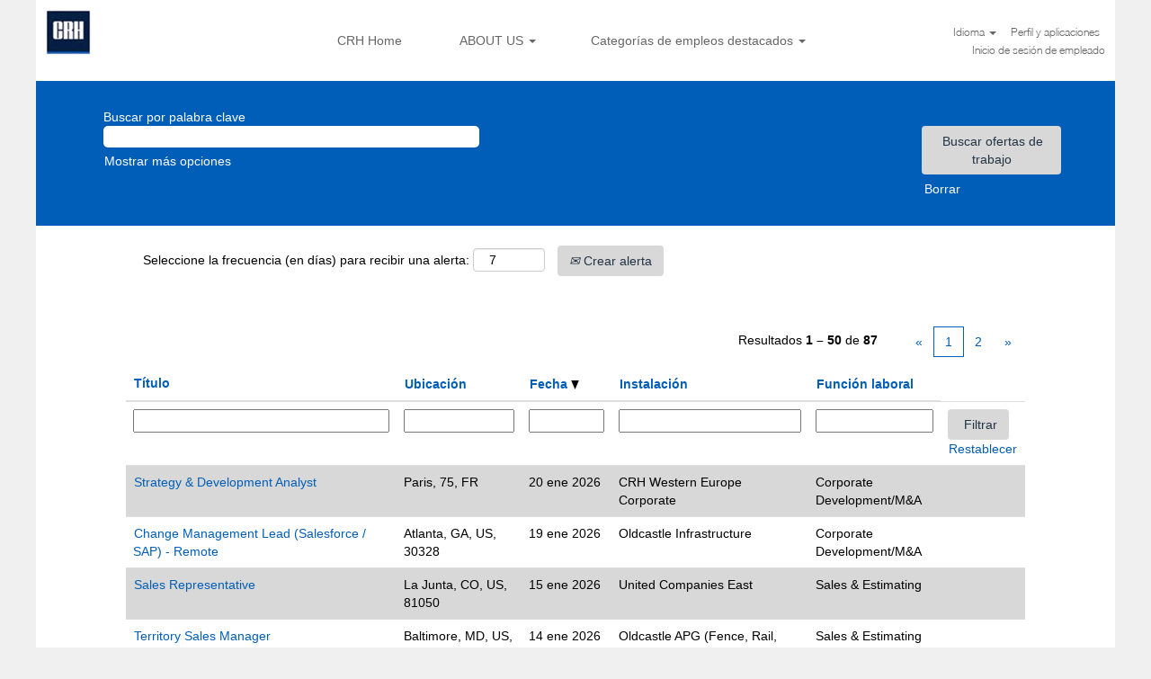

--- FILE ---
content_type: text/html;charset=UTF-8
request_url: https://jobs.crh.com/go/sales-Business-Development-Estimating_es/4799401/?q=&sortColumn=referencedate&sortDirection=desc
body_size: 204391
content:
<!DOCTYPE html>
<html class="html5" xml:lang="es-ES" lang="es-ES" xmlns="http://www.w3.org/1999/xhtml">

        <head>
            <meta http-equiv="X-UA-Compatible" content="IE=edge,chrome=1" />
            <meta http-equiv="Content-Type" content="text/html;charset=UTF-8" />
            <meta http-equiv="Content-Type" content="text/html; charset=utf-8" />
                <meta name="viewport" content="width=device-width, initial-scale=1.0" />
        <script type="text/javascript" class="keepscript">
            var gtmscript = function() {
                (function(w, d, s, l, i){w[l] = w[l] || [];w[l].push({'gtm.start': new Date().getTime(), event: 'gtm.js'});var f = d.getElementsByTagName(s)[0],j = d.createElement(s),dl = l != 'dataLayer' ? '&l=' + l : '';j.async = true;j.src = 'https://www.googletagmanager.com/gtm.js?id=' + i + dl;f.parentNode.insertBefore(j, f);})(window, document, 'script', 'dataLayer', 'GTM-NGPTDVS6');
            }
        </script>
                        <link type="text/css" class="keepscript" rel="stylesheet" href="https://jobs.crh.com/platform/bootstrap/3.4.8_NES/css/bootstrap.min.css" />
                            <link type="text/css" rel="stylesheet" href="/platform/css/j2w/min/bootstrapV3.global.responsive.min.css?h=906dcb68" />
                <script type="text/javascript" src="https://performancemanager.successfactors.eu/verp/vmod_v1/ui/extlib/jquery_3.5.1/jquery.js"></script>
                <script type="text/javascript" src="https://performancemanager.successfactors.eu/verp/vmod_v1/ui/extlib/jquery_3.5.1/jquery-migrate.js"></script>
            <script type="text/javascript" src="/platform/js/jquery/jquery-migrate-1.4.1.js"></script>
            <title></title>
        <meta name="title" />
        <meta name="keywords" />
        <meta name="description" />   
        <link rel="canonical" href="https://jobs.crh.com/go/sales-Business-Development-Estimating_es/4799401/" />      
        <link rel="alternate" type="application/rss+xml" title="sales-Business Development-Estimating_es" href="https://jobs.crh.com/services/rss/category/?catid=4799401" />

        <meta prefix="og: http://ogp.me/ns#" property="og:title" />
        <meta prefix="og: http://ogp.me/ns#" property="og:description" />
        <meta name="twitter:card" content="summary" />
        <meta name="twitter:title" />
        <meta name="twitter:description" />
                <link type="text/css" rel="stylesheet" href="//rmkcdn.successfactors.com/c53088e5/24b858e0-4af6-44d1-a079-1.css" />
                            <link type="text/css" rel="stylesheet" href="/platform/csb/css/customHeader.css?h=906dcb68" />
                            <link type="text/css" rel="stylesheet" href="/platform/css/j2w/min/sitebuilderframework.min.css?h=906dcb68" />
                            <link type="text/css" rel="stylesheet" href="/platform/css/j2w/min/BS3ColumnizedSearch.min.css?h=906dcb68" />
                            <link type="text/css" rel="stylesheet" href="/platform/fontawesome4.7/css/font-awesome-4.7.0.min.css?h=906dcb68" /><!-- Global site tag (gtag.js) - Google Analytics -->
<script async src="https://www.googletagmanager.com/gtag/js?id=UA-143790347-1"></script>
<script>
  window.dataLayer = window.dataLayer || [];
  function gtag(){dataLayer.push(arguments);}
  gtag('js', new Date());

  gtag('config', 'UA-143790347-1');
</script>

<!-- Google Site Verification -->

<meta name="google-site-verification" content="2yOC-KF4xDWMn-UlC5M71UC-SDltcBZmFSfywYiPOdU" />

 

<!-- Global site tag (gtag.js) - Google Analytics -->
<script async src="https://www.googletagmanager.com/gtag/js?id=UA-143860166-1"></script>
<script>
  window.dataLayer = window.dataLayer || [];
  function gtag(){dataLayer.push(arguments);}
  gtag('js', new Date());

  gtag('config', 'UA-143860166-1');
</script>


<!-- Global site tag (gtag.js) - Google Analytics -->
<script async src="https://www.googletagmanager.com/gtag/js?id=UA-84949310-1"></script>
<script>
  window.dataLayer = window.dataLayer || [];
  function gtag(){dataLayer.push(arguments);}
  gtag('js', new Date());

  gtag('config', 'UA-84949310-1');
</script>

<script type="text/javascript"></script>
<meta name="google-site-verification" content="-YZl5-9UtVXpvY9x5XWbDxDoV78vGT97E1vH8cInzJk" />
<meta name="google-site-verification" content="aJ7j32Lqqz5GAyVhzYdanZ2kQtfrfpNGgj0tEYfG6_k" />
<script>
(function(i,s,o,g,r,a,m){i['GoogleAnalyticsObject']=r;i[r]=i[r]||function(){
  (i[r].q=i[r].q||[]).push(arguments)},i[r].l=1*new Date();a=s.createElement(o),
  m=s.getElementsByTagName(o)[0];a.async=1;a.src=g;m.parentNode.insertBefore(a,m)
  })(window,document,'script','https://www.google-analytics.com/analytics.js','ga');

  ga('create', 'UA-84949310-1', 'auto');
  ga('send', 'pageview');</script>
<script>!function(e,t){var s=e.createElement("script");s.setAttribute("type","module"),s.id="dalia-forms-loader",s.async=!0,s.setAttribute("src",t),(e.getElementsByTagName("head")[0]||e.documentElement).appendChild(s)}(document,"https://forms.daliajobs.com/js/forms.js?id=131");</script>


<!-- Meta Pixel Code -->

<script>

!function(f,b,e,v,n,t,s)

{if(f.fbq)return;n=f.fbq=function(){n.callMethod?

n.callMethod.apply(n,arguments):n.queue.push(arguments)};

if(!f._fbq)f._fbq=n;n.push=n;n.loaded=!0;n.version='2.0';

n.queue=[];t=b.createElement(e);t.async=!0;

t.src=v;s=b.getElementsByTagName(e)[0];

s.parentNode.insertBefore(t,s)}(window, document,'script',

'https://connect.facebook.net/en_US/fbevents.js');

fbq('init', '2950332228438412');

fbq('track', 'PageView');

</script>

<noscript><img height="1" width="1" style="display:none"

src="https://www.facebook.com/tr?id=2950332228438412&ev=PageView&noscript=1"

/></noscript>

<!-- End Meta Pixel Code -->

        <link rel="shortcut icon" href="//rmkcdn.successfactors.com/c53088e5/7c5d9e72-f0c5-43af-ae46-9.ico" type="image/x-icon" />
            <style id="antiClickjack" type="text/css">body{display:none !important;}</style>
            <script type="text/javascript" id="antiClickJackScript">
                if (self === top) {
                    var antiClickjack = document.getElementById("antiClickjack");
                    antiClickjack.parentNode.removeChild(antiClickjack);
                } else {
                    top.location = self.location;
                }
            </script>
        </head>

        <body class="coreCSB talentlanding-page body   body" id="body">

        <div id="outershell" class="outershell">

    <div class="cookiePolicy cookiemanager" style="display:none" role="region" aria-labelledby="cookieManagerModalLabel">
        <div class="centered">
                <p>Utilizamos cookies para ofrecerle la mejor experiencia posible en el sitio web. Sus preferencias de cookies se almacenarán en el almacenamiento local de su navegador. Esto incluye las cookies necesarias para el funcionamiento del sitio web. Además, puede decidir libremente y cambiar en cualquier momento si acepta cookies o si opta por rechazarlas para mejorar el rendimiento del sitio web, así como las cookies que se utilizan para mostrar contenido adaptado a sus intereses. Si no acepta las cookies, su experiencia con el sitio y otros servicios que podamos ofrecer se podrá ver afectada.</p>
            <button id="cookie-bannershow" tabindex="1" data-toggle="modal" data-target="#cookieManagerModal" class="link cookieSmallBannerButton secondarybutton shadowfocus">
                Modificar preferencias de cookies</button>
            <div id="reject-accept-cookiewrapper">
            <button id="cookie-accept" tabindex="1" class="cookieSmallBannerButton cookiemanageracceptall shadowfocus">
                Aceptar todas las cookies</button>
            </div>
        </div>
    </div>

    <div id="header" class="custom-header header headermain slightlylimitwidth " role="banner">
        <script type="text/javascript">
            //<![CDATA[
            $(function()
            {
                /* Using 'skipLinkSafari' to include CSS styles specific to Safari. */
                if (navigator.userAgent.indexOf('Safari') != -1 && navigator.userAgent.indexOf('Chrome') == -1) {
                    $("#skipLink").attr('class', 'skipLinkSafari');
                }
            });
            //]]>
        </script>
        <div id="skip">
            <a href="#content" id="skipLink" class="skipLink" title="Saltar al contenido principal"><span>Saltar al contenido principal</span></a>
        </div>

        <div class="custom-mobile-header displayM center unmodified backgroundimage">
        <div class="custom-header-content custom-header-row-0">
            <div class="row">

                    <div class="custom-header-row-content custom-header-column-0 col-xs-4 content-align-right content-align-middle backgroundcolor3d568ffe" style="padding:5px 0px 5px 0px; height:40px;">

    <div class="custom-header-signinLanguage backgroundcolor3d568ffe" style="padding: 10px;">
        <div class="inner limitwidth">
            <div class="links" role="list">
                <div class="language node dropdown header-one headerlocaleselector linkhovercolora880bb1b customheaderlinkhovercolora880bb1b" role="listitem">
        <a class="dropdown-toggle languageselector fontcolor1d2db517925e4e3f55f919a8953fea84" style="font-family:custom0283c41a77a44e9689c6d; font-size:12px;" role="button" aria-haspopup="true" aria-expanded="false" data-toggle="dropdown" href="#">Idioma <span class="caret"></span></a>
        <ul role="menu" class="dropdown-menu company-dropdown headerdropdown backgroundcolor3d568ffe" onclick=" event.stopPropagation();">
                    <li role="none" class="linkcolor1d2db517925e4e3f55f919a8953fea84 linkhovercolora880bb1b customheaderlinkhovercolora880bb1b">
                        <a role="menuitem" href="https://jobs.crh.com?locale=en_GB" lang="en-GB">English (United Kingdom)</a>
                    </li>
                    <li role="none" class="linkcolor1d2db517925e4e3f55f919a8953fea84 linkhovercolora880bb1b customheaderlinkhovercolora880bb1b">
                        <a role="menuitem" href="https://jobs.crh.com?locale=en_US" lang="en-US">English (United States)</a>
                    </li>
                    <li role="none" class="linkcolor1d2db517925e4e3f55f919a8953fea84 linkhovercolora880bb1b customheaderlinkhovercolora880bb1b">
                        <a role="menuitem" href="https://jobs.crh.com?locale=es_ES" lang="es-ES">Español (España)</a>
                    </li>
                    <li role="none" class="linkcolor1d2db517925e4e3f55f919a8953fea84 linkhovercolora880bb1b customheaderlinkhovercolora880bb1b">
                        <a role="menuitem" href="https://jobs.crh.com?locale=fr_CA" lang="fr-CA">Français (Canada)</a>
                    </li>
        </ul>
                </div>
                    <div class="profile node linkhovercolora880bb1b customheaderlinkhovercolora880bb1b" role="listitem">
			<div class="profileWidget">
					<a href="#" onclick="j2w.TC.handleViewProfileAction(event)" xml:lang="es-ES" class="fontcolor1d2db517925e4e3f55f919a8953fea84" lang="es-ES" style="font-family:custom0283c41a77a44e9689c6d; font-size:12px;">Perfil y aplicaciones</a>
			</div>
                    </div>
                    <div class="profile node linkhovercolora880bb1b customheaderlinkhovercolora880bb1b" role="listitem">

            <div class="employeeWidget linkhovecolora880bb1b">
                        <a class="empLoginLink fontcolor1d2db517925e4e3f55f919a8953fea84" href="javascript:;" style="font-family:custom0283c41a77a44e9689c6d; font-size:12px;" xml:lang="es-ES" lang="es-ES">Inicio de sesión de empleado</a>
            </div>
                    </div>
            </div>
        </div>
        <div class="clearfix"></div>
    </div>
                    </div>

                    <div class="custom-header-row-content custom-header-column-1 col-xs-4 content-align-left content-align-top backgroundcolor" style="padding:0px 0px 0px 0px; height:px;">
                    </div>

                    <div class="custom-header-row-content custom-header-column-2 col-xs-4 content-align-left content-align-top backgroundcolor" style="padding:0px 0px 0px 0px; height:px;">
                    </div>

                <div class="clearfix"></div>
            </div>
        </div>
        
        <div class="menu-items">
        </div>
        </div>
        <div class="custom-tablet-header displayT center unmodified backgroundimage">
        <div class="custom-header-content custom-header-row-0">
            <div class="row">

                    <div class="custom-header-row-content custom-header-column-0 col-xs-4 content-align-right content-align-middle backgroundcolor3d568ffe" style="padding:5px 0px 5px 0px; height:40px;">

    <div class="custom-header-signinLanguage backgroundcolor3d568ffe" style="padding: 10px;">
        <div class="inner limitwidth">
            <div class="links" role="list">
                <div class="language node dropdown header-one headerlocaleselector linkhovercolora880bb1b customheaderlinkhovercolora880bb1b" role="listitem">
        <a class="dropdown-toggle languageselector fontcolor1d2db517925e4e3f55f919a8953fea84" style="font-family:custom0283c41a77a44e9689c6d; font-size:12px;" role="button" aria-haspopup="true" aria-expanded="false" data-toggle="dropdown" href="#">Idioma <span class="caret"></span></a>
        <ul role="menu" class="dropdown-menu company-dropdown headerdropdown backgroundcolor3d568ffe" onclick=" event.stopPropagation();">
                    <li role="none" class="linkcolor1d2db517925e4e3f55f919a8953fea84 linkhovercolora880bb1b customheaderlinkhovercolora880bb1b">
                        <a role="menuitem" href="https://jobs.crh.com?locale=en_GB" lang="en-GB">English (United Kingdom)</a>
                    </li>
                    <li role="none" class="linkcolor1d2db517925e4e3f55f919a8953fea84 linkhovercolora880bb1b customheaderlinkhovercolora880bb1b">
                        <a role="menuitem" href="https://jobs.crh.com?locale=en_US" lang="en-US">English (United States)</a>
                    </li>
                    <li role="none" class="linkcolor1d2db517925e4e3f55f919a8953fea84 linkhovercolora880bb1b customheaderlinkhovercolora880bb1b">
                        <a role="menuitem" href="https://jobs.crh.com?locale=es_ES" lang="es-ES">Español (España)</a>
                    </li>
                    <li role="none" class="linkcolor1d2db517925e4e3f55f919a8953fea84 linkhovercolora880bb1b customheaderlinkhovercolora880bb1b">
                        <a role="menuitem" href="https://jobs.crh.com?locale=fr_CA" lang="fr-CA">Français (Canada)</a>
                    </li>
        </ul>
                </div>
                    <div class="profile node linkhovercolora880bb1b customheaderlinkhovercolora880bb1b" role="listitem">
			<div class="profileWidget">
					<a href="#" onclick="j2w.TC.handleViewProfileAction(event)" xml:lang="es-ES" class="fontcolor1d2db517925e4e3f55f919a8953fea84" lang="es-ES" style="font-family:custom0283c41a77a44e9689c6d; font-size:12px;">Perfil y aplicaciones</a>
			</div>
                    </div>
                    <div class="profile node linkhovercolora880bb1b customheaderlinkhovercolora880bb1b" role="listitem">

            <div class="employeeWidget linkhovecolora880bb1b">
                        <a class="empLoginLink fontcolor1d2db517925e4e3f55f919a8953fea84" href="javascript:;" style="font-family:custom0283c41a77a44e9689c6d; font-size:12px;" xml:lang="es-ES" lang="es-ES">Inicio de sesión de empleado</a>
            </div>
                    </div>
            </div>
        </div>
        <div class="clearfix"></div>
    </div>
                    </div>

                    <div class="custom-header-row-content custom-header-column-1 col-xs-4 content-align-left content-align-top backgroundcolor" style="padding:0px 0px 0px 0px; height:px;">
                    </div>

                    <div class="custom-header-row-content custom-header-column-2 col-xs-4 content-align-left content-align-top backgroundcolor" style="padding:0px 0px 0px 0px; height:px;">
                    </div>

                <div class="clearfix"></div>
            </div>
        </div>
        
        <div class="menu-items">
        </div>
        </div>
        <div class="custom-desktop-header displayD center unmodified backgroundimage" role="navigation" aria-label="Encabezado">
        <div class="custom-header-content custom-header-row-0">
            <div class="row">

                    <div class="custom-header-row-content custom-header-column-0 col-xs-3 content-align-left content-align-top backgroundcolor3d568ffe" style="padding:0px 0px 0px 0px; height:px;">
    <div class="custom-header-logo backgroundcolor3d568ffe customheaderlinkhovercolora880bb1b" style="padding: 10px;">
        <div class="limitwidth">
            <div class="inner">
                    <a href="https://jobs.crh.com" title="CRH Logo" style="display:inline-block">
                        <img class="logo" src="//rmkcdn.successfactors.com/c53088e5/cb4db14b-0896-402e-addb-0.jpg" alt="CRH Logo" />
                    </a>
            </div>
        </div>
    </div>
                    </div>

                    <div class="custom-header-row-content custom-header-column-1 col-xs-3 content-align-right content-align-middle backgroundcolor3d568ffe" style="padding:10px 0px 10px 0px; height:90px;">

    <div class="custom-header-menu backgroundcolor3d568ffe">
                <div class="limitwidth">
                    <div class="menu desktop upper">
                        <div class="inner">
                            <ul class="nav nav-pills" role="list">
        <li class="linkcolorf8429a2e linkhovercolorb6a533a1 customheaderlinkhovercolorb6a533a1"><a href="https://www.crh.com" title="CRH Home" target="_blank">CRH Home</a></li>
        <li class="dropdown linkcolorf8429a2e linkhovercolorb6a533a1 customheaderlinkhovercolorb6a533a1">
            <a class="dropdown-toggle" role="button" data-toggle="dropdown" href="#" aria-haspopup="true" aria-expanded="false" title="ABOUT US" aria-controls="customheadermenurow0column11">
                ABOUT US <b class="caret"></b>
            </a>
            <ul role="menu" class="dropdown-menu company-dropdown headerdropdown backgroundcolor635d2833ffba9730" id="customheadermenurow0column11">
                        <li class="menu" role="none"><span><a role="menuitem" class="menu linkcolorb6a533a1 linkhovercolorb6a533a1 customheaderlinkhovercolorb6a533a1" href="https://www.crhamericas.com/" title="CAREERS HOME" target="_blank">CAREERS HOME</a></span></li>
                        <li class="menu" role="none"><span><a role="menuitem" class="menu linkcolorb6a533a1 linkhovercolorb6a533a1 customheaderlinkhovercolorb6a533a1" href="https://www.crhamericas.com/careers/benefits" title="BENEFICIOS" target="_blank">BENEFICIOS</a></span></li>
                        <li class="menu" role="none"><span><a role="menuitem" class="menu linkcolorb6a533a1 linkhovercolorb6a533a1 customheaderlinkhovercolorb6a533a1" href="https://www.crhamericas.com/careers/culture" title="CULTURA" target="_blank">CULTURA</a></span></li>
                        <li class="menu" role="none"><span><a role="menuitem" class="menu linkcolorb6a533a1 linkhovercolorb6a533a1 customheaderlinkhovercolorb6a533a1" href="https://www.crhamericas.com/careers/values" title="VALORES" target="_blank">VALORES</a></span></li>
                        <li class="menu" role="none"><span><a role="menuitem" class="menu linkcolorb6a533a1 linkhovercolorb6a533a1 customheaderlinkhovercolorb6a533a1" href="https://www.crhamericas.com/careers/inclusion" title="INCLUSIÓN Y DIVERSIDAD " target="_blank">INCLUSIÓN Y DIVERSIDAD </a></span></li>
                        <li class="menu" role="none"><span><a role="menuitem" class="menu linkcolorb6a533a1 linkhovercolorb6a533a1 customheaderlinkhovercolorb6a533a1" href="https://www.crhamericas.com/careers/military" title="FUERZAS ARMADAS" target="_blank">FUERZAS ARMADAS</a></span></li>
                        <li class="menu" role="none"><span><a role="menuitem" class="menu linkcolorb6a533a1 linkhovercolorb6a533a1 customheaderlinkhovercolorb6a533a1" href="https://www.crhamericas.com/careers/drivers" title="CONDUCTORES" target="_blank">CONDUCTORES</a></span></li>
            </ul>
        </li>
                            </ul>
                        </div>
                    </div>
                </div>


    </div>
                    </div>

                    <div class="custom-header-row-content custom-header-column-2 col-xs-3 content-align-right content-align-middle backgroundcolor3d568ffe" style="padding:10px 0px 10px 0px; height:90px;">

    <div class="custom-header-menu backgroundcolor3d568ffe">
                <div class="limitwidth">
                    <div class="menu desktop upper">
                        <div class="inner">
                            <ul class="nav nav-pills" role="list">
        <li class="dropdown linkcolorf8429a2e linkhovercolorb6a533a1 customheaderlinkhovercolorb6a533a1">
            <a class="dropdown-toggle" role="button" data-toggle="dropdown" href="#" aria-haspopup="true" aria-expanded="false" title="Categorías de empleos destacados" aria-controls="customheadermenurow0column20">
                Categorías de empleos destacados <b class="caret"></b>
            </a>
            <ul role="menu" class="dropdown-menu company-dropdown headerdropdown backgroundcolor635d2833ffba9730" id="customheadermenurow0column20">
                        <li class="menu" role="none"><span><a role="menuitem" class="menu linkcolorb6a533a1 linkhovercolorb6a533a1 customheaderlinkhovercolorb6a533a1" href="/viewalljobs/" title="View All Jobs">View All Jobs</a></span></li>
                        <li class="menu" role="none"><span><a role="menuitem" class="menu linkcolorb6a533a1 linkhovercolorb6a533a1 customheaderlinkhovercolorb6a533a1" href="https://jobs.crh.com/go/Drivers/1075701/" title="Conductores de camiones" target="_blank">Conductores de camiones</a></span></li>
                        <li class="menu" role="none"><span><a role="menuitem" class="menu linkcolorb6a533a1 linkhovercolorb6a533a1 customheaderlinkhovercolorb6a533a1" href="https://jobs.crh.com/go/Maintenance-Technician-Jobs/2847201/" title="Mecánicos" target="_blank">Mecánicos</a></span></li>
                        <li class="menu" role="none"><span><a role="menuitem" class="menu linkcolorb6a533a1 linkhovercolorb6a533a1 customheaderlinkhovercolorb6a533a1" href="https://jobs.crh.com/go/Laborers-Production-Workers-Manufacturing-Jobs/2848401/" title="Obreros" target="_blank">Obreros</a></span></li>
                        <li class="menu" role="none"><span><a role="menuitem" class="menu linkcolorb6a533a1 linkhovercolorb6a533a1 customheaderlinkhovercolorb6a533a1" href="https://jobs.crh.com/go/Operations-Field-Plant-Management-Jobs/2847401/" title="Gerentes de planta" target="_blank">Gerentes de planta</a></span></li>
                        <li class="menu" role="none"><span><a role="menuitem" class="menu linkcolorb6a533a1 linkhovercolorb6a533a1 customheaderlinkhovercolorb6a533a1" href="https://jobs.crh.com/go/Sales/8740001/" title="Ventas" target="_blank">Ventas</a></span></li>
                        <li class="menu" role="none"><span><a role="menuitem" class="menu linkcolorb6a533a1 linkhovercolorb6a533a1 customheaderlinkhovercolorb6a533a1" href="https://jobs.crh.com/go/Equipment-Operators/8740101/" title="Operadores de equipos" target="_blank">Operadores de equipos</a></span></li>
            </ul>
        </li>
                            </ul>
                        </div>
                    </div>
                </div>


    </div>
                    </div>

                    <div class="custom-header-row-content custom-header-column-3 col-xs-3 content-align-right content-align-middle backgroundcolor3d568ffe" style="padding:10px 0px 10px 0px; height:90px;">

    <div class="custom-header-signinLanguage backgroundcolor3d568ffe" style="padding: 10px;">
        <div class="inner limitwidth">
            <div class="links" role="list">
                <div class="language node dropdown header-one headerlocaleselector linkhovercolorb6a533a1 customheaderlinkhovercolorb6a533a1" role="listitem">
        <a class="dropdown-toggle languageselector fontcolorf8429a2e" style="font-family:custom0283c41a77a44e9689c6d; font-size:12px;" role="button" aria-haspopup="true" aria-expanded="false" data-toggle="dropdown" href="#">Idioma <span class="caret"></span></a>
        <ul role="menu" class="dropdown-menu company-dropdown headerdropdown backgroundcolor635d2833ffba9730" onclick=" event.stopPropagation();">
                    <li role="none" class="linkcolorb6a533a1 linkhovercolora880bb1b customheaderlinkhovercolora880bb1b">
                        <a role="menuitem" href="https://jobs.crh.com?locale=en_GB" lang="en-GB">English (United Kingdom)</a>
                    </li>
                    <li role="none" class="linkcolorb6a533a1 linkhovercolora880bb1b customheaderlinkhovercolora880bb1b">
                        <a role="menuitem" href="https://jobs.crh.com?locale=en_US" lang="en-US">English (United States)</a>
                    </li>
                    <li role="none" class="linkcolorb6a533a1 linkhovercolora880bb1b customheaderlinkhovercolora880bb1b">
                        <a role="menuitem" href="https://jobs.crh.com?locale=es_ES" lang="es-ES">Español (España)</a>
                    </li>
                    <li role="none" class="linkcolorb6a533a1 linkhovercolora880bb1b customheaderlinkhovercolora880bb1b">
                        <a role="menuitem" href="https://jobs.crh.com?locale=fr_CA" lang="fr-CA">Français (Canada)</a>
                    </li>
        </ul>
                </div>
                    <div class="profile node linkhovercolorb6a533a1 customheaderlinkhovercolorb6a533a1" role="listitem">
			<div class="profileWidget">
					<a href="#" onclick="j2w.TC.handleViewProfileAction(event)" xml:lang="es-ES" class="fontcolorf8429a2e" lang="es-ES" style="font-family:custom0283c41a77a44e9689c6d; font-size:12px;">Perfil y aplicaciones</a>
			</div>
                    </div>
                    <div class="profile node linkhovercolorb6a533a1 customheaderlinkhovercolorb6a533a1" role="listitem">

            <div class="employeeWidget linkhovecolorb6a533a1">
                        <a class="empLoginLink fontcolorf8429a2e" href="javascript:;" style="font-family:custom0283c41a77a44e9689c6d; font-size:12px;" xml:lang="es-ES" lang="es-ES">Inicio de sesión de empleado</a>
            </div>
                    </div>
            </div>
        </div>
        <div class="clearfix"></div>
    </div>
                    </div>

                <div class="clearfix"></div>
            </div>
        </div>
        
        <div class="menu-items">
        </div>
        </div>
    </div>
            <div id="innershell" class="innershell">
                <div id="content" tabindex="-1" class="content" role="main">
                    <div class="inner">
        <div id="category-header" class="sr-only">
                    <h1 id="category-name" class="sr-only">sales-Business Development-Estimating_es
                    </h1>
        </div>

    <span id="catgroup-border"></span>
    <div id="search-wrapper">

        <div class="well well-small searchwell">
            <form class="form-inline keywordsearch jobAlertsSearchForm" role="search" name="keywordsearch" method="get" action="/search/" xml:lang="es-ES" lang="es-ES" style="margin: 0;">
                <input class="searchby" name="searchby" type="hidden" value="location" />
                <input name="createNewAlert" type="hidden" value="false" />
                <div>
                    <div class="row columnizedSearchForm">
                        <div class="column col-md-10">
                            <div class="fieldContainer row">
                                    <div class="rd-keywordsearch search-form-input keyword-group col-md-6">
                                            <div class="row labelrow">
                                                <span aria-hidden="true">Buscar por palabra clave</span>
                                            </div>

                                        <i class="keywordsearch-icon"></i>
                                        <div class="row">
                                            <input type="text" class="col-md-12 keywordsearch-q" name="q" maxlength="50" aria-label="Buscar por palabra clave" />
                                        </div>
                                    </div>
                                    <div class="search-form-input location-group col-md-6 rd-locationsearch" style="display:none">
                                            <div class="row labelrow">
                                                <span aria-hidden="true">Buscar por ubicación</span>
                                            </div>

                                        <i class="locationsearch-icon"></i>
                                        <input type="text" class="location-input keywordsearch-locationsearch col-md-10" name="locationsearch" maxlength="50" aria-label="Buscar por ubicación" />

                                        <div>
                                                <div class="searchswitcher locsearchswitcher">
                                                    <a tabindex="0" role="button" style="display:none" rel="distance" class="search-switcher-link search-switcher-geolocation" aria-label="Buscar por código postal en su lugar">Buscar por código postal</a>
                                                    <a tabindex="0" role="button" style="display:none" rel="location" class="search-switcher-link search-switcher-location" aria-label="Buscar por ubicación en su lugar">Buscar por ubicación</a>
                                                </div>
                                        </div>
                                    </div>
                                    <div class="rd-geolocationsearch searchforminput geolocation-group col-md-6" style="display:none">
                                            <div class="row labelrow">
                                                <div class="geolocationinputgroup col-md-10 col-sm-9 col-xs-8 geolocationlabel" aria-hidden="true">Buscar por código postal</div>

                                                <div class="col-md-2 col-sm-3 col-xs-4 distanceLabel" aria-hidden="true">Distancia</div>
                                            </div>

                                        <div class="row">
                                            <div class="geolocationinputgroup col-md-10 col-sm-9 col-xs-8">
                                                <input type="text" name="geolocation" class="geolocation geolocationinput" maxlength="50" aria-label="Buscar por código postal" />
                                            </div>

                                            <div class="searchforminput geolocationoptionsgroup col-md-2 col-sm-3 col-xs-4">
                                                    <select style="display:none" class="geolocation-distance-options-select input-small form-control geolocation-input" title="Radio en kilómetros" name="d" aria-label="Distancia">
                                                            
                                                            <option value="5" aria-label="5 kilómetros">5 km</option>
                                                            
                                                            <option value="10" selected="selected" aria-selected="true" aria-label="10 kilómetros">10 km</option>
                                                            
                                                            <option value="15" aria-label="15 kilómetros">15 km</option>
                                                            
                                                            <option value="50" aria-label="50 kilómetros">50 km</option>
                                                            
                                                            <option value="75" aria-label="75 kilómetros">75 km</option>
                                                    </select>

                                                <input class="geolocation-input geolocation-latitude" type="hidden" name="lat" />
                                                <input class="geolocation-input geolocation-longitude" type="hidden" name="lon" />
                                            </div>
                                                <div class="searchswitcher geosearchswitcher">
                                                    <a tabindex="0" rel="distance" role="button" class="search-switcher-link search-switcher-geolocation" aria-label="Buscar por código postal en su lugar">Buscar por código postal</a>
                                                    <a tabindex="0" rel="location" role="button" class="search-switcher-link search-switcher-location" aria-label="Buscar por ubicación en su lugar">Buscar por ubicación</a>
                                                </div>

                                        </div>
                                    </div>
                            </div>
                                <div class="row optionsLink optionsLink-padding">
            <span>
                
                <a href="javascript:void(0)" rel="advance" role="button" id="options-search" class="search-option-link btn-link" aria-controls="moreOptionsDiv" data-toggle="collapse" aria-expanded="false" data-moreOptions="Mostrar más opciones" data-lessOptions="Mostrar menos opciones" data-target=".optionsDiv">Mostrar más opciones</a>
            </span>
                                </div>
            <div>
                <div id="moreOptionsDiv" style="" class="optionsDiv collapse">

                    <div id="optionsFacetLoading" class="optionsFacetLoading" aria-live="assertive">
                            <span>Cargando...</span>
                    </div>
                    <div id="optionsFacetValues" class="optionsFacetValues" style="display:none" tabindex="-1">
                        <hr aria-hidden="true" />
                        <div id="newFacets" style="padding-bottom: 5px" class="row">
                                <div class="optionsFacet col-md-4">
                                    <div class="row">
                                        <label id="optionsFacetsDD_country_label" class="optionsFacet optionsFacet-label" for="optionsFacetsDD_country">
                                            País/región
                                        </label>
                                    </div>
                                    <select id="optionsFacetsDD_country" name="optionsFacetsDD_country" class="optionsFacet-select optionsFacetsDD_country form-control-100">
                                        <option value="">Todo</option>
                                    </select>
                                </div>
                                <div class="optionsFacet col-md-4">
                                    <div class="row">
                                        <label id="optionsFacetsDD_shifttype_label" class="optionsFacet optionsFacet-label" for="optionsFacetsDD_shifttype">
                                            Función laboral
                                        </label>
                                    </div>
                                    <select id="optionsFacetsDD_shifttype" name="optionsFacetsDD_shifttype" class="optionsFacet-select optionsFacetsDD_shifttype form-control-100">
                                        <option value="">Todo</option>
                                    </select>
                                </div>
                                <div class="optionsFacet col-md-4">
                                    <div class="row">
                                        <label id="optionsFacetsDD_facility_label" class="optionsFacet optionsFacet-label" for="optionsFacetsDD_facility">
                                            Compañía
                                        </label>
                                    </div>
                                    <select id="optionsFacetsDD_facility" name="optionsFacetsDD_facility" class="optionsFacet-select optionsFacetsDD_facility form-control-100">
                                        <option value="">Todo</option>
                                    </select>
                                </div>
                                <div class="optionsFacet col-md-4">
                                    <div class="row">
                                        <label id="optionsFacetsDD_customfield2_label" class="optionsFacet optionsFacet-label" for="optionsFacetsDD_customfield2">
                                            Región
                                        </label>
                                    </div>
                                    <select id="optionsFacetsDD_customfield2" name="optionsFacetsDD_customfield2" class="optionsFacet-select optionsFacetsDD_customfield2 form-control-100">
                                        <option value="">Todo</option>
                                    </select>
                                </div>
                                <div class="optionsFacet col-md-4">
                                    <div class="row">
                                        <label id="optionsFacetsDD_customfield3_label" class="optionsFacet optionsFacet-label" for="optionsFacetsDD_customfield3">
                                            Grupo de productos
                                        </label>
                                    </div>
                                    <select id="optionsFacetsDD_customfield3" name="optionsFacetsDD_customfield3" class="optionsFacet-select optionsFacetsDD_customfield3 form-control-100">
                                        <option value="">Todo</option>
                                    </select>
                                </div>
                                <div class="optionsFacet col-md-4">
                                    <div class="row">
                                        <label id="optionsFacetsDD_lang_label" class="optionsFacet optionsFacet-label" for="optionsFacetsDD_lang">
                                            Idioma
                                        </label>
                                    </div>
                                    <select id="optionsFacetsDD_lang" name="optionsFacetsDD_lang" class="optionsFacet-select optionsFacetsDD_lang form-control-100">
                                        <option value="">Todo</option>
                                    </select>
                                </div>
                        </div>
                    </div>
                </div>
            </div>
                        </div>
                        <div class="geobuttonswitcherwrapper col-md-2">
                            <div class="row emptylabelsearchspace labelrow">
                                 
                            </div>
                            <div class="row">
                                <div class="col-md-12 col-sm-12 col-xs-12 search-submit">
                                            <input type="submit" class="btn keywordsearchbutton" value="Buscar ofertas de trabajo" />
                                </div>
                                    <div class="search-clear-wrapper">
                                        <a role="button" href="" class="search-clear-button btn-link">Borrar</a>
                                    </div>
                            </div>
                        </div>
                    </div>



                </div>
            </form>
        </div>

        <script type="text/javascript">
            //<![CDATA[
            var params = {
                geolocation: {
                    NO_MATCH_FOUND: 'C\xF3digo\x20postal\x20no\x20admitido.'
                    ,SUGGESTION_LIMIT: 10
                    ,SUGGESTION_MINIMUM_CHARACTERS: 2
                    ,PAGE_LOCALE: 'es_ES'
                }
            };
            //]]>
        </script>
        <div id="actions">
                    <div>
                <div class="span6">
                    <div class="savesearch-wrapper" id="savesearch-wrapper">
                <div class="well well-small well-sm">
                    <div class="savesearch" id="savesearch" xml:lang="es-ES" lang="es-ES">
                        <div class="alert alert-error alert-danger invalid-feedback frequency-error" tabindex="-1">
                            <span class="alert-icon-frequency-error fa fa-exclamation-circle"></span><div class="frequency-error-message" aria-live="polite" id="frequency-error-feedback"></div>
                        </div>
        <span class="subscribe-frequency-label">
            <label id="labelFrequencySpinBtn" for="j_idt1010" aria-hidden="true">Seleccione la frecuencia (en días) para recibir una alerta:</label>
            <input id="j_idt1010" type="number" class="form-control subscribe-frequency frequencySpinBtn" name="frequency" required="required" min="1" max="99" maxlength="2" value="7" oninput="j2w.Agent.setValidFrequency(this)" aria-labelledby="labelFrequencySpinBtn" />
        </span>
                        <div class="savesearch-buttons-wrapper">
                                <button class="btn savesearch-link" id="savesearch-link" tabindex="0"><i class="icon-envelope glyphicon-envelope" aria-hidden="true"></i> Crear alerta</button>
                        </div>
                    </div>
                </div>
            <style type="text/css">
                form.emailsubscribe-form {
                    display: none;
                }
            </style>

        <form id="emailsubscribe" class="emailsubscribe-form form-inline" name="emailsubscribe" method="POST" action="/talentcommunity/subscribe/?locale=es_ES&amp;cat=4799401" xml:lang="es-ES" lang="es-ES" novalidate="novalidate">
                <div class="well well-small well-sm">
                    <div class="alert alert-error alert-danger hidden frequency-error" tabindex="-1">
                        <button tabindex="0" type="button" class="close" onclick="$('.frequency-error').addClass('hidden'); return false;" title="Cerrar"><span aria-hidden="true">×</span></button>
                        <div class="frequency-error-message" aria-live="polite"></div>
                    </div>
        <span class="subscribe-frequency-label">
            <label id="labelFrequencySpinBtn" for="j_idt1021" aria-hidden="true">Seleccione la frecuencia (en días) para recibir una alerta:</label>
            <input id="j_idt1021" type="number" class="form-control subscribe-frequency frequencySpinBtn" name="frequency" required="required" min="1" max="99" maxlength="2" value="7" oninput="j2w.Agent.setValidFrequency(this)" aria-labelledby="labelFrequencySpinBtn" />
        </span>
                    <input id="emailsubscribe-button" class="btn emailsubscribe-button" title="Crear alerta" value="Crear alerta" type="submit" style="float: none" />
                </div>
        </form>
                    </div>
                </div>
                    </div>
                <div id="sharingwidget"></div>
        </div>
    </div>
    <div id="job-table">
                <div class="pagination-top clearfix">

        <div class="paginationShell clearfix" xml:lang="es-ES" lang="es-ES">
                    <div class="well well-lg pagination-well pagination">
                        <div class="pagination-label-row">
                            <span class="paginationLabel" aria-label="Resultados 1 – 50">Resultados <b>1 – 50</b> de <b>87</b></span>
                            <span class="srHelp" style="font-size:0px">Página 1 de 2</span>
                        </div>
                            <ul class="pagination">
                                <li><a class="paginationItemFirst" href="/go/sales-Business-Development-Estimating_es/4799401/?q=&amp;sortColumn=referencedate&amp;sortDirection=desc" title="Primera página"><span aria-hidden="true">«</span></a></li>
                                            <li class="active"><a href="/go/sales-Business-Development-Estimating_es/4799401/?q=&amp;sortColumn=referencedate&amp;sortDirection=desc" class="current-page" aria-current="page" rel="nofollow" title="Página 1">1</a></li>
                                            <li class=" "><a href="/go/sales-Business-Development-Estimating_es/4799401/50/?q=&amp;sortColumn=referencedate&amp;sortDirection=desc" rel="nofollow" title="Página 2">2</a></li>
                                <li><a class="paginationItemLast" href="/go/sales-Business-Development-Estimating_es/4799401/50/?q=&amp;sortColumn=referencedate&amp;sortDirection=desc" rel="nofollow" title="Última página"><span aria-hidden="true">»</span></a></li>
                            </ul>
                    </div>
        </div>
                </div>

            <div class="searchResultsShell">
				<table id="searchresults" class="searchResults full table table-striped table-hover" cellpadding="0" cellspacing="0" aria-label="Resultados de búsqueda de . Página 1 de 2, resultados 1 a 50 de 87">
					<thead>
                            <tr id="search-results-header">
											<th id="hdrTitle" aria-sort="none" scope="col" width="35%">
												<span class="jobTitle">
													<a id="hdrTitleButton" class="jobTitle sort" role="button" href="/go/sales-Business-Development-Estimating_es/4799401/?q=&amp;sortColumn=sort_title&amp;sortDirection=desc#hdrTitleButton">Título
													</a>
												</span>
											</th>
											<th id="hdrLocation" aria-sort="none" scope="col" width="15%" class="hidden-phone">
												<span class="jobLocation">
													<a id="hdrLocationButton" role="button" class="jobLocation sort" href="/go/sales-Business-Development-Estimating_es/4799401/?q=&amp;sortColumn=sort_location&amp;sortDirection=desc#hdrLocationButton">Ubicación
													</a>
												</span>
											</th>
											<th id="hdrDate" aria-sort="descending" scope="col" width="10%" class="hidden-phone">
												<span class="jobDate">
													<a id="hdrDateButton" role="button" href="/go/sales-Business-Development-Estimating_es/4799401/?q=&amp;sortColumn=referencedate&amp;sortDirection=asc#hdrDateButton">Fecha <img src="/platform/images/shared/downtri.png" border="0" alt="Sort descending" />
													</a>
												</span>
											</th>
											<th id="hdrFacility" aria-sort="none" scope="col" width="25%" class="hidden-phone">
												<span class="jobFacility">
													<a id="hdrFacilityButton" role="button" href="/go/sales-Business-Development-Estimating_es/4799401/?q=&amp;sortColumn=sort_facility&amp;sortDirection=desc#hdrFacilityButton">Instalación
													</a>
												</span>
											</th>
											<th id="hdrShifttype" aria-sort="none" scope="col" width="15%" class="hidden-phone">
												<span class="jobShifttype">
													<a id="hdrShifttypeButton" role="button" href="/go/sales-Business-Development-Estimating_es/4799401/?q=&amp;sortColumn=sort_shifttype&amp;sortDirection=desc#hdrShifttypeButton">Función laboral
													</a>
												</span>
											</th>
									<td class="hidden-phone"></td>
                            </tr>
                            <tr id="search-results-filter" class="hidden-phone">
											<td id="filter-title">
												<label class="s508-hide" for="title">Título</label><input id="title" data-column="title" class="filter-input" style="width: 100%;" title="Filtrar: Título" type="text" name="title" maxlength="50" />
											</td>
											<td id="filter-location" class="hidden-phone">
												<label class="s508-hide" for="location">Ubicación</label><input id="location" data-column="location" class="filter-input" style="width: 100%;" title="Filtrar: Ubicación" type="text" name="location" maxlength="50" />
											</td>
											<td id="filter-date" nowrap="nowrap">
												<label class="s508-hide" for="date">Fecha (d/M/yy)</label><input id="date" data-column="referencedate" class="filter-input" style="width: 100%;" title="Filtrar: Fecha" type="text" name="date" />
											</td>
											<td id="filter-facility">
												<label class="s508-hide" for="facility">Instalación</label><input id="facility" data-column="facility" class="filter-input" style="width: 100%;" title="Filtrar: Instalación" type="text" name="facility" maxlength="50" />
											</td>
											<td id="filter-shifttype">
												<label class="s508-hide" for="shifttype">Función laboral</label><input id="shifttype" data-column="shifttype" class="filter-input" style="width: 100%;" title="Filtrar: Función laboral" type="text" name="shifttype" maxlength="50" />
											</td>

                                <td id="filter-submit">
                                    <form id="searchfilter" method="get" action="/go/sales-Business-Development-Estimating_es/4799401/#searchresults" name="searchfilter">
                                        <input type="submit" id="searchfilter-submit" value="Filtrar" class="btn btn-default" />
                                        <input id="q" type="hidden" name="q" />
                                        <input id="q2" type="hidden" name="q2" />
										<input id="alertId" type="hidden" name="alertId" />
                                            <input id="locationsearch" type="hidden" name="locationsearch" />

                                        <a id="reset" role="button" href="/go/sales-Business-Development-Estimating_es/4799401/?q=#reset">Restablecer</a>
                                    </form>

                                    <script type="text/javascript">
                                        //<![CDATA[
                                            $searchfilter = $('#searchfilter');
                                            $(function() {
                                                $('.filter-input').keypress(function(e){
                                                    if (e.keyCode == 13) {
                                                        copyInputFieldsToForm('.filter-input');
                                                        $searchfilter.trigger('submit');
                                                    }
                                                });
                                            });
                                            $searchfilter.submit(function(e){
                                                copyInputFieldsToForm('.filter-input');
                                            });
                                            function copyInputFieldsToForm(selector) {
                                                $(selector).each(function(index,item){
                                                    $item = $(item);
                                                    var $input = $("<input>").attr("type", "hidden").attr("name", $item.attr('name') ).val( $item.val() );
                                                    $item.attr('disabled','disabled').removeAttr('id').removeAttr('name');
                                                    $searchfilter.append( $input );
                                                });
                                            }
                                        //]]>
                                    </script>
                                </td>
                            </tr>
                    </thead>
                    <tbody>

                            <tr class="data-row">
                                                <td class="colTitle" headers="hdrTitle">
													<span class="jobTitle hidden-phone">
														<a href="/job/Paris-Strategy-&amp;-Development-Analyst-75/1285147701/" class="jobTitle-link">Strategy &amp; Development Analyst</a>
													</span>
                                                    <div class="jobdetail-phone visible-phone">
                                                                    <span class="jobTitle visible-phone">
                                                                        <a class="jobTitle-link" href="/job/Paris-Strategy-&amp;-Development-Analyst-75/1285147701/">Strategy &amp; Development Analyst</a>
                                                                    </span>
                                                                    <span class="jobLocation visible-phone">
        
        <span class="jobLocation">
            Paris, 75, FR
            
        </span></span>
                                                                    <span class="jobShifttype visible-phone">Corporate Development/M&amp;A</span>
                                                                    <span class="jobFacility visible-phone">CRH Western Europe Corporate</span>
                                                    </div>
                                                </td>
											<td class="colLocation hidden-phone" headers="hdrLocation">
        
        <span class="jobLocation">
            Paris, 75, FR
            
        </span>
											</td>
											<td class="colDate hidden-phone" nowrap="nowrap" headers="hdrDate">
												<span class="jobDate">20 ene 2026
												</span>
											</td>
											<td class="colFacility hidden-phone" headers="hdrFacility">
												<span class="jobFacility">CRH Western Europe Corporate</span>
											</td>
											<td class="colShifttype hidden-phone" headers="hdrShifttype">
												<span class="jobShifttype">Corporate Development/M&amp;A</span>
											</td>
									<td class="hidden-phone"></td>
                            </tr>

                            <tr class="data-row">
                                                <td class="colTitle" headers="hdrTitle">
													<span class="jobTitle hidden-phone">
														<a href="/CRH_Americas/job/Atlanta-Change-Management-Lead-%28Salesforce-SAP%29-Remote-GA-30328/1284995501/" class="jobTitle-link">Change Management Lead (Salesforce / SAP) - Remote</a>
													</span>
                                                    <div class="jobdetail-phone visible-phone">
                                                                    <span class="jobTitle visible-phone">
                                                                        <a class="jobTitle-link" href="/CRH_Americas/job/Atlanta-Change-Management-Lead-%28Salesforce-SAP%29-Remote-GA-30328/1284995501/">Change Management Lead (Salesforce / SAP) - Remote</a>
                                                                    </span>
                                                                    <span class="jobLocation visible-phone">
        
        <span class="jobLocation">
            Atlanta, GA, US, 30328
            
        </span></span>
                                                                    <span class="jobShifttype visible-phone">Corporate Development/M&amp;A</span>
                                                                    <span class="jobFacility visible-phone">Oldcastle Infrastructure</span>
                                                    </div>
                                                </td>
											<td class="colLocation hidden-phone" headers="hdrLocation">
        
        <span class="jobLocation">
            Atlanta, GA, US, 30328
            
        </span>
											</td>
											<td class="colDate hidden-phone" nowrap="nowrap" headers="hdrDate">
												<span class="jobDate">19 ene 2026
												</span>
											</td>
											<td class="colFacility hidden-phone" headers="hdrFacility">
												<span class="jobFacility">Oldcastle Infrastructure</span>
											</td>
											<td class="colShifttype hidden-phone" headers="hdrShifttype">
												<span class="jobShifttype">Corporate Development/M&amp;A</span>
											</td>
									<td class="hidden-phone"></td>
                            </tr>

                            <tr class="data-row">
                                                <td class="colTitle" headers="hdrTitle">
													<span class="jobTitle hidden-phone">
														<a href="/CRH_Americas/job/La-Junta-Sales-Representative-CO-81050/1284028801/" class="jobTitle-link">Sales Representative</a>
													</span>
                                                    <div class="jobdetail-phone visible-phone">
                                                                    <span class="jobTitle visible-phone">
                                                                        <a class="jobTitle-link" href="/CRH_Americas/job/La-Junta-Sales-Representative-CO-81050/1284028801/">Sales Representative</a>
                                                                    </span>
                                                                    <span class="jobLocation visible-phone">
        
        <span class="jobLocation">
            La Junta, CO, US, 81050
            
        </span></span>
                                                                    <span class="jobShifttype visible-phone">Sales &amp; Estimating</span>
                                                                    <span class="jobFacility visible-phone">United Companies East</span>
                                                    </div>
                                                </td>
											<td class="colLocation hidden-phone" headers="hdrLocation">
        
        <span class="jobLocation">
            La Junta, CO, US, 81050
            
        </span>
											</td>
											<td class="colDate hidden-phone" nowrap="nowrap" headers="hdrDate">
												<span class="jobDate">15 ene 2026
												</span>
											</td>
											<td class="colFacility hidden-phone" headers="hdrFacility">
												<span class="jobFacility">United Companies East</span>
											</td>
											<td class="colShifttype hidden-phone" headers="hdrShifttype">
												<span class="jobShifttype">Sales &amp; Estimating</span>
											</td>
									<td class="hidden-phone"></td>
                            </tr>

                            <tr class="data-row">
                                                <td class="colTitle" headers="hdrTitle">
													<span class="jobTitle hidden-phone">
														<a href="/CRH_Americas/job/Baltimore-Territory-Sales-Manager-MD-21237/1283581501/" class="jobTitle-link">Territory Sales Manager</a>
													</span>
                                                    <div class="jobdetail-phone visible-phone">
                                                                    <span class="jobTitle visible-phone">
                                                                        <a class="jobTitle-link" href="/CRH_Americas/job/Baltimore-Territory-Sales-Manager-MD-21237/1283581501/">Territory Sales Manager</a>
                                                                    </span>
                                                                    <span class="jobLocation visible-phone">
        
        <span class="jobLocation">
            Baltimore, MD, US, 21237
            
        </span></span>
                                                                    <span class="jobShifttype visible-phone">Sales &amp; Estimating</span>
                                                                    <span class="jobFacility visible-phone">Oldcastle APG (Fence, Rail, Deck)</span>
                                                    </div>
                                                </td>
											<td class="colLocation hidden-phone" headers="hdrLocation">
        
        <span class="jobLocation">
            Baltimore, MD, US, 21237
            
        </span>
											</td>
											<td class="colDate hidden-phone" nowrap="nowrap" headers="hdrDate">
												<span class="jobDate">14 ene 2026
												</span>
											</td>
											<td class="colFacility hidden-phone" headers="hdrFacility">
												<span class="jobFacility">Oldcastle APG (Fence, Rail, Deck)</span>
											</td>
											<td class="colShifttype hidden-phone" headers="hdrShifttype">
												<span class="jobShifttype">Sales &amp; Estimating</span>
											</td>
									<td class="hidden-phone"></td>
                            </tr>

                            <tr class="data-row">
                                                <td class="colTitle" headers="hdrTitle">
													<span class="jobTitle hidden-phone">
														<a href="/CRH_Americas/job/Telford-Regional-Sales-Manager-%28Communications-Market%29-Northeast-PA-18969/1282597301/" class="jobTitle-link">Regional Sales Manager (Communications Market) - Northeast</a>
													</span>
                                                    <div class="jobdetail-phone visible-phone">
                                                                    <span class="jobTitle visible-phone">
                                                                        <a class="jobTitle-link" href="/CRH_Americas/job/Telford-Regional-Sales-Manager-%28Communications-Market%29-Northeast-PA-18969/1282597301/">Regional Sales Manager (Communications Market) - Northeast</a>
                                                                    </span>
                                                                    <span class="jobLocation visible-phone">
        
        <span class="jobLocation">
            Telford, PA, US, 18969
            
        </span></span>
                                                                    <span class="jobShifttype visible-phone">Sales &amp; Estimating</span>
                                                                    <span class="jobFacility visible-phone">Oldcastle Infrastructure</span>
                                                    </div>
                                                </td>
											<td class="colLocation hidden-phone" headers="hdrLocation">
        
        <span class="jobLocation">
            Telford, PA, US, 18969
            
        </span>
											</td>
											<td class="colDate hidden-phone" nowrap="nowrap" headers="hdrDate">
												<span class="jobDate">12 ene 2026
												</span>
											</td>
											<td class="colFacility hidden-phone" headers="hdrFacility">
												<span class="jobFacility">Oldcastle Infrastructure</span>
											</td>
											<td class="colShifttype hidden-phone" headers="hdrShifttype">
												<span class="jobShifttype">Sales &amp; Estimating</span>
											</td>
									<td class="hidden-phone"></td>
                            </tr>

                            <tr class="data-row">
                                                <td class="colTitle" headers="hdrTitle">
													<span class="jobTitle hidden-phone">
														<a href="/job/Aalst-Calculator-Wieze-VOV/1281890801/" class="jobTitle-link">Calculator - Wieze</a>
													</span>
                                                    <div class="jobdetail-phone visible-phone">
                                                                    <span class="jobTitle visible-phone">
                                                                        <a class="jobTitle-link" href="/job/Aalst-Calculator-Wieze-VOV/1281890801/">Calculator - Wieze</a>
                                                                    </span>
                                                                    <span class="jobLocation visible-phone">
        
        <span class="jobLocation">
            Aalst, VOV, BE
            
        </span></span>
                                                                    <span class="jobShifttype visible-phone">Sales &amp; Estimating</span>
                                                                    <span class="jobFacility visible-phone">Prefaco</span>
                                                    </div>
                                                </td>
											<td class="colLocation hidden-phone" headers="hdrLocation">
        
        <span class="jobLocation">
            Aalst, VOV, BE
            
        </span>
											</td>
											<td class="colDate hidden-phone" nowrap="nowrap" headers="hdrDate">
												<span class="jobDate">9 ene 2026
												</span>
											</td>
											<td class="colFacility hidden-phone" headers="hdrFacility">
												<span class="jobFacility">Prefaco</span>
											</td>
											<td class="colShifttype hidden-phone" headers="hdrShifttype">
												<span class="jobShifttype">Sales &amp; Estimating</span>
											</td>
									<td class="hidden-phone"></td>
                            </tr>

                            <tr class="data-row">
                                                <td class="colTitle" headers="hdrTitle">
													<span class="jobTitle hidden-phone">
														<a href="/CRH_Americas/job/Phoenix-National-Accounts-Manager-%28Communications-Distribution%29-AZ-85009/1282046301/" class="jobTitle-link">National Accounts Manager (Communications Distribution)</a>
													</span>
                                                    <div class="jobdetail-phone visible-phone">
                                                                    <span class="jobTitle visible-phone">
                                                                        <a class="jobTitle-link" href="/CRH_Americas/job/Phoenix-National-Accounts-Manager-%28Communications-Distribution%29-AZ-85009/1282046301/">National Accounts Manager (Communications Distribution)</a>
                                                                    </span>
                                                                    <span class="jobLocation visible-phone">
        
        <span class="jobLocation">
            Phoenix, AZ, US, 85009
            
        </span></span>
                                                                    <span class="jobShifttype visible-phone">Sales &amp; Estimating</span>
                                                                    <span class="jobFacility visible-phone">Oldcastle Infrastructure</span>
                                                    </div>
                                                </td>
											<td class="colLocation hidden-phone" headers="hdrLocation">
        
        <span class="jobLocation">
            Phoenix, AZ, US, 85009
            
        </span>
											</td>
											<td class="colDate hidden-phone" nowrap="nowrap" headers="hdrDate">
												<span class="jobDate">9 ene 2026
												</span>
											</td>
											<td class="colFacility hidden-phone" headers="hdrFacility">
												<span class="jobFacility">Oldcastle Infrastructure</span>
											</td>
											<td class="colShifttype hidden-phone" headers="hdrShifttype">
												<span class="jobShifttype">Sales &amp; Estimating</span>
											</td>
									<td class="hidden-phone"></td>
                            </tr>

                            <tr class="data-row">
                                                <td class="colTitle" headers="hdrTitle">
													<span class="jobTitle hidden-phone">
														<a href="/CRH_Americas/job/Fairfield-Construction-Sales-Estimator-ME-04937/1282049101/" class="jobTitle-link">Construction Sales Estimator</a>
													</span>
                                                    <div class="jobdetail-phone visible-phone">
                                                                    <span class="jobTitle visible-phone">
                                                                        <a class="jobTitle-link" href="/CRH_Americas/job/Fairfield-Construction-Sales-Estimator-ME-04937/1282049101/">Construction Sales Estimator</a>
                                                                    </span>
                                                                    <span class="jobLocation visible-phone">
        
        <span class="jobLocation">
            Fairfield, ME, US, 04937
            
        </span></span>
                                                                    <span class="jobShifttype visible-phone">Sales &amp; Estimating</span>
                                                                    <span class="jobFacility visible-phone">Pike Industries Inc</span>
                                                    </div>
                                                </td>
											<td class="colLocation hidden-phone" headers="hdrLocation">
        
        <span class="jobLocation">
            Fairfield, ME, US, 04937
            
        </span>
											</td>
											<td class="colDate hidden-phone" nowrap="nowrap" headers="hdrDate">
												<span class="jobDate">9 ene 2026
												</span>
											</td>
											<td class="colFacility hidden-phone" headers="hdrFacility">
												<span class="jobFacility">Pike Industries Inc</span>
											</td>
											<td class="colShifttype hidden-phone" headers="hdrShifttype">
												<span class="jobShifttype">Sales &amp; Estimating</span>
											</td>
									<td class="hidden-phone"></td>
                            </tr>

                            <tr class="data-row">
                                                <td class="colTitle" headers="hdrTitle">
													<span class="jobTitle hidden-phone">
														<a href="/CRH_Americas/job/Dallas-Senior-Commercial-Manager-Stormwater-Central-Region-TX-75207/1282092201/" class="jobTitle-link">Senior Commercial Manager - Stormwater - Central Region</a>
													</span>
                                                    <div class="jobdetail-phone visible-phone">
                                                                    <span class="jobTitle visible-phone">
                                                                        <a class="jobTitle-link" href="/CRH_Americas/job/Dallas-Senior-Commercial-Manager-Stormwater-Central-Region-TX-75207/1282092201/">Senior Commercial Manager - Stormwater - Central Region</a>
                                                                    </span>
                                                                    <span class="jobLocation visible-phone">
        
        <span class="jobLocation">
            Dallas, TX, US, 75207
            
        </span></span>
                                                                    <span class="jobShifttype visible-phone">Sales &amp; Estimating</span>
                                                                    <span class="jobFacility visible-phone">Oldcastle Infrastructure</span>
                                                    </div>
                                                </td>
											<td class="colLocation hidden-phone" headers="hdrLocation">
        
        <span class="jobLocation">
            Dallas, TX, US, 75207
            
        </span>
											</td>
											<td class="colDate hidden-phone" nowrap="nowrap" headers="hdrDate">
												<span class="jobDate">9 ene 2026
												</span>
											</td>
											<td class="colFacility hidden-phone" headers="hdrFacility">
												<span class="jobFacility">Oldcastle Infrastructure</span>
											</td>
											<td class="colShifttype hidden-phone" headers="hdrShifttype">
												<span class="jobShifttype">Sales &amp; Estimating</span>
											</td>
									<td class="hidden-phone"></td>
                            </tr>

                            <tr class="data-row">
                                                <td class="colTitle" headers="hdrTitle">
													<span class="jobTitle hidden-phone">
														<a href="/CRH_Americas/job/Hicksville-Retail-Merchandiser-NY-11801/1281638501/" class="jobTitle-link">Retail Merchandiser</a>
													</span>
                                                    <div class="jobdetail-phone visible-phone">
                                                                    <span class="jobTitle visible-phone">
                                                                        <a class="jobTitle-link" href="/CRH_Americas/job/Hicksville-Retail-Merchandiser-NY-11801/1281638501/">Retail Merchandiser</a>
                                                                    </span>
                                                                    <span class="jobLocation visible-phone">
        
        <span class="jobLocation">
            Hicksville, NY, US, 11801
            
        </span></span>
                                                                    <span class="jobShifttype visible-phone">Sales &amp; Estimating</span>
                                                                    <span class="jobFacility visible-phone">APG Retail</span>
                                                    </div>
                                                </td>
											<td class="colLocation hidden-phone" headers="hdrLocation">
        
        <span class="jobLocation">
            Hicksville, NY, US, 11801
            
        </span>
											</td>
											<td class="colDate hidden-phone" nowrap="nowrap" headers="hdrDate">
												<span class="jobDate">8 ene 2026
												</span>
											</td>
											<td class="colFacility hidden-phone" headers="hdrFacility">
												<span class="jobFacility">APG Retail</span>
											</td>
											<td class="colShifttype hidden-phone" headers="hdrShifttype">
												<span class="jobShifttype">Sales &amp; Estimating</span>
											</td>
									<td class="hidden-phone"></td>
                            </tr>

                            <tr class="data-row">
                                                <td class="colTitle" headers="hdrTitle">
													<span class="jobTitle hidden-phone">
														<a href="/CRH_Americas/job/Butler-Sales-Manager-MO-64730/1281142401/" class="jobTitle-link">Sales Manager</a>
													</span>
                                                    <div class="jobdetail-phone visible-phone">
                                                                    <span class="jobTitle visible-phone">
                                                                        <a class="jobTitle-link" href="/CRH_Americas/job/Butler-Sales-Manager-MO-64730/1281142401/">Sales Manager</a>
                                                                    </span>
                                                                    <span class="jobLocation visible-phone">
        
        <span class="jobLocation">
            Butler, MO, US, 64730
            
        </span></span>
                                                                    <span class="jobShifttype visible-phone">Sales &amp; Estimating</span>
                                                                    <span class="jobFacility visible-phone">Ash Grove Aggregates</span>
                                                    </div>
                                                </td>
											<td class="colLocation hidden-phone" headers="hdrLocation">
        
        <span class="jobLocation">
            Butler, MO, US, 64730
            
        </span>
											</td>
											<td class="colDate hidden-phone" nowrap="nowrap" headers="hdrDate">
												<span class="jobDate">7 ene 2026
												</span>
											</td>
											<td class="colFacility hidden-phone" headers="hdrFacility">
												<span class="jobFacility">Ash Grove Aggregates</span>
											</td>
											<td class="colShifttype hidden-phone" headers="hdrShifttype">
												<span class="jobShifttype">Sales &amp; Estimating</span>
											</td>
									<td class="hidden-phone"></td>
                            </tr>

                            <tr class="data-row">
                                                <td class="colTitle" headers="hdrTitle">
													<span class="jobTitle hidden-phone">
														<a href="/CRH_Americas/job/Irvine-Belgard-Sales-Representative-CA-92697/1280685601/" class="jobTitle-link">Belgard Sales Representative</a>
													</span>
                                                    <div class="jobdetail-phone visible-phone">
                                                                    <span class="jobTitle visible-phone">
                                                                        <a class="jobTitle-link" href="/CRH_Americas/job/Irvine-Belgard-Sales-Representative-CA-92697/1280685601/">Belgard Sales Representative</a>
                                                                    </span>
                                                                    <span class="jobLocation visible-phone">
        
        <span class="jobLocation">
            Irvine, CA, US, 92697
            
        </span></span>
                                                                    <span class="jobShifttype visible-phone">Sales &amp; Estimating</span>
                                                                    <span class="jobFacility visible-phone">Pacific</span>
                                                    </div>
                                                </td>
											<td class="colLocation hidden-phone" headers="hdrLocation">
        
        <span class="jobLocation">
            Irvine, CA, US, 92697
            
        </span>
											</td>
											<td class="colDate hidden-phone" nowrap="nowrap" headers="hdrDate">
												<span class="jobDate">6 ene 2026
												</span>
											</td>
											<td class="colFacility hidden-phone" headers="hdrFacility">
												<span class="jobFacility">Pacific</span>
											</td>
											<td class="colShifttype hidden-phone" headers="hdrShifttype">
												<span class="jobShifttype">Sales &amp; Estimating</span>
											</td>
									<td class="hidden-phone"></td>
                            </tr>

                            <tr class="data-row">
                                                <td class="colTitle" headers="hdrTitle">
													<span class="jobTitle hidden-phone">
														<a href="/CRH_Americas/job/Suwanee-Sales-Manager-GA-30024/1280705001/" class="jobTitle-link">Sales Manager</a>
													</span>
                                                    <div class="jobdetail-phone visible-phone">
                                                                    <span class="jobTitle visible-phone">
                                                                        <a class="jobTitle-link" href="/CRH_Americas/job/Suwanee-Sales-Manager-GA-30024/1280705001/">Sales Manager</a>
                                                                    </span>
                                                                    <span class="jobLocation visible-phone">
        
        <span class="jobLocation">
            Suwanee, GA, US, 30024
            
        </span></span>
                                                                    <span class="jobShifttype visible-phone">Sales &amp; Estimating</span>
                                                                    <span class="jobFacility visible-phone">Midsouth Aggregates</span>
                                                    </div>
                                                </td>
											<td class="colLocation hidden-phone" headers="hdrLocation">
        
        <span class="jobLocation">
            Suwanee, GA, US, 30024
            
        </span>
											</td>
											<td class="colDate hidden-phone" nowrap="nowrap" headers="hdrDate">
												<span class="jobDate">6 ene 2026
												</span>
											</td>
											<td class="colFacility hidden-phone" headers="hdrFacility">
												<span class="jobFacility">Midsouth Aggregates</span>
											</td>
											<td class="colShifttype hidden-phone" headers="hdrShifttype">
												<span class="jobShifttype">Sales &amp; Estimating</span>
											</td>
									<td class="hidden-phone"></td>
                            </tr>

                            <tr class="data-row">
                                                <td class="colTitle" headers="hdrTitle">
													<span class="jobTitle hidden-phone">
														<a href="/CRH_Americas/job/Meridian-Project-Manager-Estimator-ID-83642/1280004301/" class="jobTitle-link">Project Manager/ Estimator</a>
													</span>
                                                    <div class="jobdetail-phone visible-phone">
                                                                    <span class="jobTitle visible-phone">
                                                                        <a class="jobTitle-link" href="/CRH_Americas/job/Meridian-Project-Manager-Estimator-ID-83642/1280004301/">Project Manager/ Estimator</a>
                                                                    </span>
                                                                    <span class="jobLocation visible-phone">
        
        <span class="jobLocation">
            Meridian, ID, US, 83642
            
        </span></span>
                                                                    <span class="jobShifttype visible-phone">Sales &amp; Estimating</span>
                                                                    <span class="jobFacility visible-phone">Idaho Materials &amp; Construction</span>
                                                    </div>
                                                </td>
											<td class="colLocation hidden-phone" headers="hdrLocation">
        
        <span class="jobLocation">
            Meridian, ID, US, 83642
            
        </span>
											</td>
											<td class="colDate hidden-phone" nowrap="nowrap" headers="hdrDate">
												<span class="jobDate">2 ene 2026
												</span>
											</td>
											<td class="colFacility hidden-phone" headers="hdrFacility">
												<span class="jobFacility">Idaho Materials &amp; Construction</span>
											</td>
											<td class="colShifttype hidden-phone" headers="hdrShifttype">
												<span class="jobShifttype">Sales &amp; Estimating</span>
											</td>
									<td class="hidden-phone"></td>
                            </tr>

                            <tr class="data-row">
                                                <td class="colTitle" headers="hdrTitle">
													<span class="jobTitle hidden-phone">
														<a href="/CRH_Americas/job/Auburn-Commercial-Operations-Manager-WA-98002/1279983001/" class="jobTitle-link">Commercial Operations Manager</a>
													</span>
                                                    <div class="jobdetail-phone visible-phone">
                                                                    <span class="jobTitle visible-phone">
                                                                        <a class="jobTitle-link" href="/CRH_Americas/job/Auburn-Commercial-Operations-Manager-WA-98002/1279983001/">Commercial Operations Manager</a>
                                                                    </span>
                                                                    <span class="jobLocation visible-phone">
        
        <span class="jobLocation">
            Auburn, WA, US, 98002
            
        </span></span>
                                                                    <span class="jobShifttype visible-phone">Sales &amp; Estimating</span>
                                                                    <span class="jobFacility visible-phone">Oldcastle Infrastructure</span>
                                                    </div>
                                                </td>
											<td class="colLocation hidden-phone" headers="hdrLocation">
        
        <span class="jobLocation">
            Auburn, WA, US, 98002
            
        </span>
											</td>
											<td class="colDate hidden-phone" nowrap="nowrap" headers="hdrDate">
												<span class="jobDate">2 ene 2026
												</span>
											</td>
											<td class="colFacility hidden-phone" headers="hdrFacility">
												<span class="jobFacility">Oldcastle Infrastructure</span>
											</td>
											<td class="colShifttype hidden-phone" headers="hdrShifttype">
												<span class="jobShifttype">Sales &amp; Estimating</span>
											</td>
									<td class="hidden-phone"></td>
                            </tr>

                            <tr class="data-row">
                                                <td class="colTitle" headers="hdrTitle">
													<span class="jobTitle hidden-phone">
														<a href="/CRH_Americas/job/Tucson-Hardscape-Sales-Representative-AZ-85705/1279713701/" class="jobTitle-link">Hardscape Sales Representative</a>
													</span>
                                                    <div class="jobdetail-phone visible-phone">
                                                                    <span class="jobTitle visible-phone">
                                                                        <a class="jobTitle-link" href="/CRH_Americas/job/Tucson-Hardscape-Sales-Representative-AZ-85705/1279713701/">Hardscape Sales Representative</a>
                                                                    </span>
                                                                    <span class="jobLocation visible-phone">
        
        <span class="jobLocation">
            Tucson, AZ, US, 85705
            
        </span></span>
                                                                    <span class="jobShifttype visible-phone">Sales &amp; Estimating</span>
                                                                    <span class="jobFacility visible-phone">Superlite</span>
                                                    </div>
                                                </td>
											<td class="colLocation hidden-phone" headers="hdrLocation">
        
        <span class="jobLocation">
            Tucson, AZ, US, 85705
            
        </span>
											</td>
											<td class="colDate hidden-phone" nowrap="nowrap" headers="hdrDate">
												<span class="jobDate">30 dic 2025
												</span>
											</td>
											<td class="colFacility hidden-phone" headers="hdrFacility">
												<span class="jobFacility">Superlite</span>
											</td>
											<td class="colShifttype hidden-phone" headers="hdrShifttype">
												<span class="jobShifttype">Sales &amp; Estimating</span>
											</td>
									<td class="hidden-phone"></td>
                            </tr>

                            <tr class="data-row">
                                                <td class="colTitle" headers="hdrTitle">
													<span class="jobTitle hidden-phone">
														<a href="/CRH_Americas/job/Phoenix-Masonry-Sales-Representative-AZ-85019/1279714601/" class="jobTitle-link">Masonry Sales Representative</a>
													</span>
                                                    <div class="jobdetail-phone visible-phone">
                                                                    <span class="jobTitle visible-phone">
                                                                        <a class="jobTitle-link" href="/CRH_Americas/job/Phoenix-Masonry-Sales-Representative-AZ-85019/1279714601/">Masonry Sales Representative</a>
                                                                    </span>
                                                                    <span class="jobLocation visible-phone">
        
        <span class="jobLocation">
            Phoenix, AZ, US, 85019
            
        </span></span>
                                                                    <span class="jobShifttype visible-phone">Sales &amp; Estimating</span>
                                                                    <span class="jobFacility visible-phone">Superlite</span>
                                                    </div>
                                                </td>
											<td class="colLocation hidden-phone" headers="hdrLocation">
        
        <span class="jobLocation">
            Phoenix, AZ, US, 85019
            
        </span>
											</td>
											<td class="colDate hidden-phone" nowrap="nowrap" headers="hdrDate">
												<span class="jobDate">30 dic 2025
												</span>
											</td>
											<td class="colFacility hidden-phone" headers="hdrFacility">
												<span class="jobFacility">Superlite</span>
											</td>
											<td class="colShifttype hidden-phone" headers="hdrShifttype">
												<span class="jobShifttype">Sales &amp; Estimating</span>
											</td>
									<td class="hidden-phone"></td>
                            </tr>

                            <tr class="data-row">
                                                <td class="colTitle" headers="hdrTitle">
													<span class="jobTitle hidden-phone">
														<a href="/CRH_Americas/job/Phoenix-Inside-Sales-Representative-AZ-85019/1279712601/" class="jobTitle-link">Inside Sales Representative</a>
													</span>
                                                    <div class="jobdetail-phone visible-phone">
                                                                    <span class="jobTitle visible-phone">
                                                                        <a class="jobTitle-link" href="/CRH_Americas/job/Phoenix-Inside-Sales-Representative-AZ-85019/1279712601/">Inside Sales Representative</a>
                                                                    </span>
                                                                    <span class="jobLocation visible-phone">
        
        <span class="jobLocation">
            Phoenix, AZ, US, 85019
            
        </span></span>
                                                                    <span class="jobShifttype visible-phone">Sales &amp; Estimating</span>
                                                                    <span class="jobFacility visible-phone">Superlite</span>
                                                    </div>
                                                </td>
											<td class="colLocation hidden-phone" headers="hdrLocation">
        
        <span class="jobLocation">
            Phoenix, AZ, US, 85019
            
        </span>
											</td>
											<td class="colDate hidden-phone" nowrap="nowrap" headers="hdrDate">
												<span class="jobDate">30 dic 2025
												</span>
											</td>
											<td class="colFacility hidden-phone" headers="hdrFacility">
												<span class="jobFacility">Superlite</span>
											</td>
											<td class="colShifttype hidden-phone" headers="hdrShifttype">
												<span class="jobShifttype">Sales &amp; Estimating</span>
											</td>
									<td class="hidden-phone"></td>
                            </tr>

                            <tr class="data-row">
                                                <td class="colTitle" headers="hdrTitle">
													<span class="jobTitle hidden-phone">
														<a href="/CRH_Americas/job/Atlanta-Sales-Operations-Analyst-GA-30346/1279700201/" class="jobTitle-link">Sales Operations Analyst</a>
													</span>
                                                    <div class="jobdetail-phone visible-phone">
                                                                    <span class="jobTitle visible-phone">
                                                                        <a class="jobTitle-link" href="/CRH_Americas/job/Atlanta-Sales-Operations-Analyst-GA-30346/1279700201/">Sales Operations Analyst</a>
                                                                    </span>
                                                                    <span class="jobLocation visible-phone">
        
        <span class="jobLocation">
            Atlanta, GA, US, 30346
            
        </span></span>
                                                                    <span class="jobShifttype visible-phone">Sales &amp; Estimating</span>
                                                                    <span class="jobFacility visible-phone">APG Headquarters</span>
                                                    </div>
                                                </td>
											<td class="colLocation hidden-phone" headers="hdrLocation">
        
        <span class="jobLocation">
            Atlanta, GA, US, 30346
            
        </span>
											</td>
											<td class="colDate hidden-phone" nowrap="nowrap" headers="hdrDate">
												<span class="jobDate">30 dic 2025
												</span>
											</td>
											<td class="colFacility hidden-phone" headers="hdrFacility">
												<span class="jobFacility">APG Headquarters</span>
											</td>
											<td class="colShifttype hidden-phone" headers="hdrShifttype">
												<span class="jobShifttype">Sales &amp; Estimating</span>
											</td>
									<td class="hidden-phone"></td>
                            </tr>

                            <tr class="data-row">
                                                <td class="colTitle" headers="hdrTitle">
													<span class="jobTitle hidden-phone">
														<a href="/CRH_Americas/job/Jacksonville-Estimating-Intern-FL-32220/1279670601/" class="jobTitle-link">Estimating Intern</a>
													</span>
                                                    <div class="jobdetail-phone visible-phone">
                                                                    <span class="jobTitle visible-phone">
                                                                        <a class="jobTitle-link" href="/CRH_Americas/job/Jacksonville-Estimating-Intern-FL-32220/1279670601/">Estimating Intern</a>
                                                                    </span>
                                                                    <span class="jobLocation visible-phone">
        
        <span class="jobLocation">
            Jacksonville, FL, US, 32220
            
        </span></span>
                                                                    <span class="jobShifttype visible-phone">Sales &amp; Estimating</span>
                                                                    <span class="jobFacility visible-phone">Oldcastle Infrastructure</span>
                                                    </div>
                                                </td>
											<td class="colLocation hidden-phone" headers="hdrLocation">
        
        <span class="jobLocation">
            Jacksonville, FL, US, 32220
            
        </span>
											</td>
											<td class="colDate hidden-phone" nowrap="nowrap" headers="hdrDate">
												<span class="jobDate">30 dic 2025
												</span>
											</td>
											<td class="colFacility hidden-phone" headers="hdrFacility">
												<span class="jobFacility">Oldcastle Infrastructure</span>
											</td>
											<td class="colShifttype hidden-phone" headers="hdrShifttype">
												<span class="jobShifttype">Sales &amp; Estimating</span>
											</td>
									<td class="hidden-phone"></td>
                            </tr>

                            <tr class="data-row">
                                                <td class="colTitle" headers="hdrTitle">
													<span class="jobTitle hidden-phone">
														<a href="/CRH_Americas/job/San-Francisco-Specifier-Sales-Representative-CA-94124/1279014601/" class="jobTitle-link">Specifier Sales Representative</a>
													</span>
                                                    <div class="jobdetail-phone visible-phone">
                                                                    <span class="jobTitle visible-phone">
                                                                        <a class="jobTitle-link" href="/CRH_Americas/job/San-Francisco-Specifier-Sales-Representative-CA-94124/1279014601/">Specifier Sales Representative</a>
                                                                    </span>
                                                                    <span class="jobLocation visible-phone">
        
        <span class="jobLocation">
            San Francisco, CA, US, 94124
            
        </span></span>
                                                                    <span class="jobShifttype visible-phone">Sales &amp; Estimating</span>
                                                                    <span class="jobFacility visible-phone">APG Headquarters</span>
                                                    </div>
                                                </td>
											<td class="colLocation hidden-phone" headers="hdrLocation">
        
        <span class="jobLocation">
            San Francisco, CA, US, 94124
            
        </span>
											</td>
											<td class="colDate hidden-phone" nowrap="nowrap" headers="hdrDate">
												<span class="jobDate">23 dic 2025
												</span>
											</td>
											<td class="colFacility hidden-phone" headers="hdrFacility">
												<span class="jobFacility">APG Headquarters</span>
											</td>
											<td class="colShifttype hidden-phone" headers="hdrShifttype">
												<span class="jobShifttype">Sales &amp; Estimating</span>
											</td>
									<td class="hidden-phone"></td>
                            </tr>

                            <tr class="data-row">
                                                <td class="colTitle" headers="hdrTitle">
													<span class="jobTitle hidden-phone">
														<a href="/CRH_Americas/job/New-Britain-Assistant-Construction-Manager-CT-06052/1279028801/" class="jobTitle-link">Assistant Construction Manager</a>
													</span>
                                                    <div class="jobdetail-phone visible-phone">
                                                                    <span class="jobTitle visible-phone">
                                                                        <a class="jobTitle-link" href="/CRH_Americas/job/New-Britain-Assistant-Construction-Manager-CT-06052/1279028801/">Assistant Construction Manager</a>
                                                                    </span>
                                                                    <span class="jobLocation visible-phone">
        
        <span class="jobLocation">
            New Britain, CT, US, 06052
            
        </span></span>
                                                                    <span class="jobShifttype visible-phone">Sales &amp; Estimating</span>
                                                                    <span class="jobFacility visible-phone">Tilcon Connecticut Inc</span>
                                                    </div>
                                                </td>
											<td class="colLocation hidden-phone" headers="hdrLocation">
        
        <span class="jobLocation">
            New Britain, CT, US, 06052
            
        </span>
											</td>
											<td class="colDate hidden-phone" nowrap="nowrap" headers="hdrDate">
												<span class="jobDate">23 dic 2025
												</span>
											</td>
											<td class="colFacility hidden-phone" headers="hdrFacility">
												<span class="jobFacility">Tilcon Connecticut Inc</span>
											</td>
											<td class="colShifttype hidden-phone" headers="hdrShifttype">
												<span class="jobShifttype">Sales &amp; Estimating</span>
											</td>
									<td class="hidden-phone"></td>
                            </tr>

                            <tr class="data-row">
                                                <td class="colTitle" headers="hdrTitle">
													<span class="jobTitle hidden-phone">
														<a href="/CRH_Americas/job/Lombard-Inside-Sales-Intern-IL-60148/1278634901/" class="jobTitle-link">Inside Sales Intern</a>
													</span>
                                                    <div class="jobdetail-phone visible-phone">
                                                                    <span class="jobTitle visible-phone">
                                                                        <a class="jobTitle-link" href="/CRH_Americas/job/Lombard-Inside-Sales-Intern-IL-60148/1278634901/">Inside Sales Intern</a>
                                                                    </span>
                                                                    <span class="jobLocation visible-phone">
        
        <span class="jobLocation">
            Lombard, IL, US, 60148
            
        </span></span>
                                                                    <span class="jobShifttype visible-phone">Sales &amp; Estimating</span>
                                                                    <span class="jobFacility visible-phone">Oldcastle Infrastructure</span>
                                                    </div>
                                                </td>
											<td class="colLocation hidden-phone" headers="hdrLocation">
        
        <span class="jobLocation">
            Lombard, IL, US, 60148
            
        </span>
											</td>
											<td class="colDate hidden-phone" nowrap="nowrap" headers="hdrDate">
												<span class="jobDate">22 dic 2025
												</span>
											</td>
											<td class="colFacility hidden-phone" headers="hdrFacility">
												<span class="jobFacility">Oldcastle Infrastructure</span>
											</td>
											<td class="colShifttype hidden-phone" headers="hdrShifttype">
												<span class="jobShifttype">Sales &amp; Estimating</span>
											</td>
									<td class="hidden-phone"></td>
                            </tr>

                            <tr class="data-row">
                                                <td class="colTitle" headers="hdrTitle">
													<span class="jobTitle hidden-phone">
														<a href="/CRH_EU/job/Bretagne-Technico-commercial-prescripteur-R%C3%A9gion-Bretagne-1-E/1278412001/" class="jobTitle-link">Technico-commercial prescripteur Région Bretagne 1</a>
													</span>
                                                    <div class="jobdetail-phone visible-phone">
                                                                    <span class="jobTitle visible-phone">
                                                                        <a class="jobTitle-link" href="/CRH_EU/job/Bretagne-Technico-commercial-prescripteur-R%C3%A9gion-Bretagne-1-E/1278412001/">Technico-commercial prescripteur Région Bretagne 1</a>
                                                                    </span>
                                                                    <span class="jobLocation visible-phone">
        
        <span class="jobLocation">
            Bretagne, E, FR
            
        </span></span>
                                                                    <span class="jobShifttype visible-phone">Sales &amp; Estimating</span>
                                                                    <span class="jobFacility visible-phone">Leviat</span>
                                                    </div>
                                                </td>
											<td class="colLocation hidden-phone" headers="hdrLocation">
        
        <span class="jobLocation">
            Bretagne, E, FR
            
        </span>
											</td>
											<td class="colDate hidden-phone" nowrap="nowrap" headers="hdrDate">
												<span class="jobDate">22 dic 2025
												</span>
											</td>
											<td class="colFacility hidden-phone" headers="hdrFacility">
												<span class="jobFacility">Leviat</span>
											</td>
											<td class="colShifttype hidden-phone" headers="hdrShifttype">
												<span class="jobShifttype">Sales &amp; Estimating</span>
											</td>
									<td class="hidden-phone"></td>
                            </tr>

                            <tr class="data-row">
                                                <td class="colTitle" headers="hdrTitle">
													<span class="jobTitle hidden-phone">
														<a href="/CRH_Americas/job/Atlanta-Regional-Sales-Manager-CivilSense-Platform-GA-30328/1278609401/" class="jobTitle-link">Regional Sales Manager - CivilSense Platform</a>
													</span>
                                                    <div class="jobdetail-phone visible-phone">
                                                                    <span class="jobTitle visible-phone">
                                                                        <a class="jobTitle-link" href="/CRH_Americas/job/Atlanta-Regional-Sales-Manager-CivilSense-Platform-GA-30328/1278609401/">Regional Sales Manager - CivilSense Platform</a>
                                                                    </span>
                                                                    <span class="jobLocation visible-phone">
        
        <span class="jobLocation">
            Atlanta, GA, US, 30328
            
        </span></span>
                                                                    <span class="jobShifttype visible-phone">Sales &amp; Estimating</span>
                                                                    <span class="jobFacility visible-phone">Oldcastle Infrastructure</span>
                                                    </div>
                                                </td>
											<td class="colLocation hidden-phone" headers="hdrLocation">
        
        <span class="jobLocation">
            Atlanta, GA, US, 30328
            
        </span>
											</td>
											<td class="colDate hidden-phone" nowrap="nowrap" headers="hdrDate">
												<span class="jobDate">22 dic 2025
												</span>
											</td>
											<td class="colFacility hidden-phone" headers="hdrFacility">
												<span class="jobFacility">Oldcastle Infrastructure</span>
											</td>
											<td class="colShifttype hidden-phone" headers="hdrShifttype">
												<span class="jobShifttype">Sales &amp; Estimating</span>
											</td>
									<td class="hidden-phone"></td>
                            </tr>

                            <tr class="data-row">
                                                <td class="colTitle" headers="hdrTitle">
													<span class="jobTitle hidden-phone">
														<a href="/CRH_EU/job/Constanta-Reprezentant-Vanzari-Betoane-CT/1278471901/" class="jobTitle-link">Reprezentant Vanzari Betoane</a>
													</span>
                                                    <div class="jobdetail-phone visible-phone">
                                                                    <span class="jobTitle visible-phone">
                                                                        <a class="jobTitle-link" href="/CRH_EU/job/Constanta-Reprezentant-Vanzari-Betoane-CT/1278471901/">Reprezentant Vanzari Betoane</a>
                                                                    </span>
                                                                    <span class="jobLocation visible-phone">
        
        <span class="jobLocation">
            Constanta, CT, RO
            
        </span></span>
                                                                    <span class="jobShifttype visible-phone">Sales &amp; Estimating</span>
                                                                    <span class="jobFacility visible-phone">Romcim</span>
                                                    </div>
                                                </td>
											<td class="colLocation hidden-phone" headers="hdrLocation">
        
        <span class="jobLocation">
            Constanta, CT, RO
            
        </span>
											</td>
											<td class="colDate hidden-phone" nowrap="nowrap" headers="hdrDate">
												<span class="jobDate">22 dic 2025
												</span>
											</td>
											<td class="colFacility hidden-phone" headers="hdrFacility">
												<span class="jobFacility">Romcim</span>
											</td>
											<td class="colShifttype hidden-phone" headers="hdrShifttype">
												<span class="jobShifttype">Sales &amp; Estimating</span>
											</td>
									<td class="hidden-phone"></td>
                            </tr>

                            <tr class="data-row">
                                                <td class="colTitle" headers="hdrTitle">
													<span class="jobTitle hidden-phone">
														<a href="/CRH_Americas/job/Dallas-Residential-Sales-Representative-%28Hardscapes%29-TX-75201/1277775001/" class="jobTitle-link">Residential Sales Representative (Hardscapes)</a>
													</span>
                                                    <div class="jobdetail-phone visible-phone">
                                                                    <span class="jobTitle visible-phone">
                                                                        <a class="jobTitle-link" href="/CRH_Americas/job/Dallas-Residential-Sales-Representative-%28Hardscapes%29-TX-75201/1277775001/">Residential Sales Representative (Hardscapes)</a>
                                                                    </span>
                                                                    <span class="jobLocation visible-phone">
        
        <span class="jobLocation">
            Dallas, TX, US, 75201
            
        </span></span>
                                                                    <span class="jobShifttype visible-phone">Sales &amp; Estimating</span>
                                                                    <span class="jobFacility visible-phone">Jewell</span>
                                                    </div>
                                                </td>
											<td class="colLocation hidden-phone" headers="hdrLocation">
        
        <span class="jobLocation">
            Dallas, TX, US, 75201
            
        </span>
											</td>
											<td class="colDate hidden-phone" nowrap="nowrap" headers="hdrDate">
												<span class="jobDate">18 dic 2025
												</span>
											</td>
											<td class="colFacility hidden-phone" headers="hdrFacility">
												<span class="jobFacility">Jewell</span>
											</td>
											<td class="colShifttype hidden-phone" headers="hdrShifttype">
												<span class="jobShifttype">Sales &amp; Estimating</span>
											</td>
									<td class="hidden-phone"></td>
                            </tr>

                            <tr class="data-row">
                                                <td class="colTitle" headers="hdrTitle">
													<span class="jobTitle hidden-phone">
														<a href="/job/Mumbai-Specification-Engineer-%28West-2%29-MH/1276589601/" class="jobTitle-link">Specification Engineer (West 2)</a>
													</span>
                                                    <div class="jobdetail-phone visible-phone">
                                                                    <span class="jobTitle visible-phone">
                                                                        <a class="jobTitle-link" href="/job/Mumbai-Specification-Engineer-%28West-2%29-MH/1276589601/">Specification Engineer (West 2)</a>
                                                                    </span>
                                                                    <span class="jobLocation visible-phone">
        
        <span class="jobLocation">
            Mumbai, MH, IN
            
        </span></span>
                                                                    <span class="jobShifttype visible-phone">Sales &amp; Estimating</span>
                                                                    <span class="jobFacility visible-phone">Leviat</span>
                                                    </div>
                                                </td>
											<td class="colLocation hidden-phone" headers="hdrLocation">
        
        <span class="jobLocation">
            Mumbai, MH, IN
            
        </span>
											</td>
											<td class="colDate hidden-phone" nowrap="nowrap" headers="hdrDate">
												<span class="jobDate">16 dic 2025
												</span>
											</td>
											<td class="colFacility hidden-phone" headers="hdrFacility">
												<span class="jobFacility">Leviat</span>
											</td>
											<td class="colShifttype hidden-phone" headers="hdrShifttype">
												<span class="jobShifttype">Sales &amp; Estimating</span>
											</td>
									<td class="hidden-phone"></td>
                            </tr>

                            <tr class="data-row">
                                                <td class="colTitle" headers="hdrTitle">
													<span class="jobTitle hidden-phone">
														<a href="/CRH_Americas/job/Minneapolis-Territory-Sales-Manager-MN-55401/1276779401/" class="jobTitle-link">Territory Sales Manager</a>
													</span>
                                                    <div class="jobdetail-phone visible-phone">
                                                                    <span class="jobTitle visible-phone">
                                                                        <a class="jobTitle-link" href="/CRH_Americas/job/Minneapolis-Territory-Sales-Manager-MN-55401/1276779401/">Territory Sales Manager</a>
                                                                    </span>
                                                                    <span class="jobLocation visible-phone">
        
        <span class="jobLocation">
            Minneapolis, MN, US, 55401
            
        </span></span>
                                                                    <span class="jobShifttype visible-phone">Sales &amp; Estimating</span>
                                                                    <span class="jobFacility visible-phone">Oldcastle APG (Fence, Rail, Deck)</span>
                                                    </div>
                                                </td>
											<td class="colLocation hidden-phone" headers="hdrLocation">
        
        <span class="jobLocation">
            Minneapolis, MN, US, 55401
            
        </span>
											</td>
											<td class="colDate hidden-phone" nowrap="nowrap" headers="hdrDate">
												<span class="jobDate">16 dic 2025
												</span>
											</td>
											<td class="colFacility hidden-phone" headers="hdrFacility">
												<span class="jobFacility">Oldcastle APG (Fence, Rail, Deck)</span>
											</td>
											<td class="colShifttype hidden-phone" headers="hdrShifttype">
												<span class="jobShifttype">Sales &amp; Estimating</span>
											</td>
									<td class="hidden-phone"></td>
                            </tr>

                            <tr class="data-row">
                                                <td class="colTitle" headers="hdrTitle">
													<span class="jobTitle hidden-phone">
														<a href="/CRH_Americas/job/Farmington-Hills-Estimator-MI-48331/1276033001/" class="jobTitle-link">Estimator</a>
													</span>
                                                    <div class="jobdetail-phone visible-phone">
                                                                    <span class="jobTitle visible-phone">
                                                                        <a class="jobTitle-link" href="/CRH_Americas/job/Farmington-Hills-Estimator-MI-48331/1276033001/">Estimator</a>
                                                                    </span>
                                                                    <span class="jobLocation visible-phone">
        
        <span class="jobLocation">
            Farmington Hills, MI, US, 48331
            
        </span></span>
                                                                    <span class="jobShifttype visible-phone">Sales &amp; Estimating</span>
                                                                    <span class="jobFacility visible-phone">Cadillac Asphalt, LLC</span>
                                                    </div>
                                                </td>
											<td class="colLocation hidden-phone" headers="hdrLocation">
        
        <span class="jobLocation">
            Farmington Hills, MI, US, 48331
            
        </span>
											</td>
											<td class="colDate hidden-phone" nowrap="nowrap" headers="hdrDate">
												<span class="jobDate">12 dic 2025
												</span>
											</td>
											<td class="colFacility hidden-phone" headers="hdrFacility">
												<span class="jobFacility">Cadillac Asphalt, LLC</span>
											</td>
											<td class="colShifttype hidden-phone" headers="hdrShifttype">
												<span class="jobShifttype">Sales &amp; Estimating</span>
											</td>
									<td class="hidden-phone"></td>
                            </tr>

                            <tr class="data-row">
                                                <td class="colTitle" headers="hdrTitle">
													<span class="jobTitle hidden-phone">
														<a href="/CRH_Americas/job/Wilsonville-Inside-Sales-Intern-OR-97070/1275682201/" class="jobTitle-link">Inside Sales Intern</a>
													</span>
                                                    <div class="jobdetail-phone visible-phone">
                                                                    <span class="jobTitle visible-phone">
                                                                        <a class="jobTitle-link" href="/CRH_Americas/job/Wilsonville-Inside-Sales-Intern-OR-97070/1275682201/">Inside Sales Intern</a>
                                                                    </span>
                                                                    <span class="jobLocation visible-phone">
        
        <span class="jobLocation">
            Wilsonville, OR, US, 97070
            
        </span></span>
                                                                    <span class="jobShifttype visible-phone">Sales &amp; Estimating</span>
                                                                    <span class="jobFacility visible-phone">Oldcastle Infrastructure</span>
                                                    </div>
                                                </td>
											<td class="colLocation hidden-phone" headers="hdrLocation">
        
        <span class="jobLocation">
            Wilsonville, OR, US, 97070
            
        </span>
											</td>
											<td class="colDate hidden-phone" nowrap="nowrap" headers="hdrDate">
												<span class="jobDate">11 dic 2025
												</span>
											</td>
											<td class="colFacility hidden-phone" headers="hdrFacility">
												<span class="jobFacility">Oldcastle Infrastructure</span>
											</td>
											<td class="colShifttype hidden-phone" headers="hdrShifttype">
												<span class="jobShifttype">Sales &amp; Estimating</span>
											</td>
									<td class="hidden-phone"></td>
                            </tr>

                            <tr class="data-row">
                                                <td class="colTitle" headers="hdrTitle">
													<span class="jobTitle hidden-phone">
														<a href="/CRH_Americas/job/Elgin-Outside-Sales-Representative-IL-60120/1275597001/" class="jobTitle-link">Outside Sales Representative</a>
													</span>
                                                    <div class="jobdetail-phone visible-phone">
                                                                    <span class="jobTitle visible-phone">
                                                                        <a class="jobTitle-link" href="/CRH_Americas/job/Elgin-Outside-Sales-Representative-IL-60120/1275597001/">Outside Sales Representative</a>
                                                                    </span>
                                                                    <span class="jobLocation visible-phone">
        
        <span class="jobLocation">
            Elgin, IL, US, 60120
            
        </span></span>
                                                                    <span class="jobShifttype visible-phone">Sales &amp; Estimating</span>
                                                                    <span class="jobFacility visible-phone">Oldcastle Infrastructure</span>
                                                    </div>
                                                </td>
											<td class="colLocation hidden-phone" headers="hdrLocation">
        
        <span class="jobLocation">
            Elgin, IL, US, 60120
            
        </span>
											</td>
											<td class="colDate hidden-phone" nowrap="nowrap" headers="hdrDate">
												<span class="jobDate">11 dic 2025
												</span>
											</td>
											<td class="colFacility hidden-phone" headers="hdrFacility">
												<span class="jobFacility">Oldcastle Infrastructure</span>
											</td>
											<td class="colShifttype hidden-phone" headers="hdrShifttype">
												<span class="jobShifttype">Sales &amp; Estimating</span>
											</td>
									<td class="hidden-phone"></td>
                            </tr>

                            <tr class="data-row">
                                                <td class="colTitle" headers="hdrTitle">
													<span class="jobTitle hidden-phone">
														<a href="/CRH_Americas/job/Middle-Island-Outside-Sales-Representative-NY-11953/1275668801/" class="jobTitle-link">Outside Sales Representative</a>
													</span>
                                                    <div class="jobdetail-phone visible-phone">
                                                                    <span class="jobTitle visible-phone">
                                                                        <a class="jobTitle-link" href="/CRH_Americas/job/Middle-Island-Outside-Sales-Representative-NY-11953/1275668801/">Outside Sales Representative</a>
                                                                    </span>
                                                                    <span class="jobLocation visible-phone">
        
        <span class="jobLocation">
            Middle Island, NY, US, 11953
            
        </span></span>
                                                                    <span class="jobShifttype visible-phone">Sales &amp; Estimating</span>
                                                                    <span class="jobFacility visible-phone">Oldcastle Infrastructure</span>
                                                    </div>
                                                </td>
											<td class="colLocation hidden-phone" headers="hdrLocation">
        
        <span class="jobLocation">
            Middle Island, NY, US, 11953
            
        </span>
											</td>
											<td class="colDate hidden-phone" nowrap="nowrap" headers="hdrDate">
												<span class="jobDate">11 dic 2025
												</span>
											</td>
											<td class="colFacility hidden-phone" headers="hdrFacility">
												<span class="jobFacility">Oldcastle Infrastructure</span>
											</td>
											<td class="colShifttype hidden-phone" headers="hdrShifttype">
												<span class="jobShifttype">Sales &amp; Estimating</span>
											</td>
									<td class="hidden-phone"></td>
                            </tr>

                            <tr class="data-row">
                                                <td class="colTitle" headers="hdrTitle">
													<span class="jobTitle hidden-phone">
														<a href="/CRH_Americas/job/Folsom-Outside-Sales-Representative-NJ-08037/1275668701/" class="jobTitle-link">Outside Sales Representative</a>
													</span>
                                                    <div class="jobdetail-phone visible-phone">
                                                                    <span class="jobTitle visible-phone">
                                                                        <a class="jobTitle-link" href="/CRH_Americas/job/Folsom-Outside-Sales-Representative-NJ-08037/1275668701/">Outside Sales Representative</a>
                                                                    </span>
                                                                    <span class="jobLocation visible-phone">
        
        <span class="jobLocation">
            Folsom, NJ, US, 08037
            
        </span></span>
                                                                    <span class="jobShifttype visible-phone">Sales &amp; Estimating</span>
                                                                    <span class="jobFacility visible-phone">Oldcastle Infrastructure</span>
                                                    </div>
                                                </td>
											<td class="colLocation hidden-phone" headers="hdrLocation">
        
        <span class="jobLocation">
            Folsom, NJ, US, 08037
            
        </span>
											</td>
											<td class="colDate hidden-phone" nowrap="nowrap" headers="hdrDate">
												<span class="jobDate">11 dic 2025
												</span>
											</td>
											<td class="colFacility hidden-phone" headers="hdrFacility">
												<span class="jobFacility">Oldcastle Infrastructure</span>
											</td>
											<td class="colShifttype hidden-phone" headers="hdrShifttype">
												<span class="jobShifttype">Sales &amp; Estimating</span>
											</td>
									<td class="hidden-phone"></td>
                            </tr>

                            <tr class="data-row">
                                                <td class="colTitle" headers="hdrTitle">
													<span class="jobTitle hidden-phone">
														<a href="/CRH_Americas/job/Saint-Louis-Belgard-Sales-Representative-%28Hardscapes%29-MO-63101/1275306301/" class="jobTitle-link">Belgard Sales Representative (Hardscapes)</a>
													</span>
                                                    <div class="jobdetail-phone visible-phone">
                                                                    <span class="jobTitle visible-phone">
                                                                        <a class="jobTitle-link" href="/CRH_Americas/job/Saint-Louis-Belgard-Sales-Representative-%28Hardscapes%29-MO-63101/1275306301/">Belgard Sales Representative (Hardscapes)</a>
                                                                    </span>
                                                                    <span class="jobLocation visible-phone">
        
        <span class="jobLocation">
            Saint Louis, MO, US, 63101
            
        </span></span>
                                                                    <span class="jobShifttype visible-phone">Sales &amp; Estimating</span>
                                                                    <span class="jobFacility visible-phone">Northfield</span>
                                                    </div>
                                                </td>
											<td class="colLocation hidden-phone" headers="hdrLocation">
        
        <span class="jobLocation">
            Saint Louis, MO, US, 63101
            
        </span>
											</td>
											<td class="colDate hidden-phone" nowrap="nowrap" headers="hdrDate">
												<span class="jobDate">10 dic 2025
												</span>
											</td>
											<td class="colFacility hidden-phone" headers="hdrFacility">
												<span class="jobFacility">Northfield</span>
											</td>
											<td class="colShifttype hidden-phone" headers="hdrShifttype">
												<span class="jobShifttype">Sales &amp; Estimating</span>
											</td>
									<td class="hidden-phone"></td>
                            </tr>

                            <tr class="data-row">
                                                <td class="colTitle" headers="hdrTitle">
													<span class="jobTitle hidden-phone">
														<a href="/CRH_Americas/job/Kenosha-Estimator-WI-53142/1273674601/" class="jobTitle-link">Estimator</a>
													</span>
                                                    <div class="jobdetail-phone visible-phone">
                                                                    <span class="jobTitle visible-phone">
                                                                        <a class="jobTitle-link" href="/CRH_Americas/job/Kenosha-Estimator-WI-53142/1273674601/">Estimator</a>
                                                                    </span>
                                                                    <span class="jobLocation visible-phone">
        
        <span class="jobLocation">
            Kenosha, WI, US, 53142
            
        </span></span>
                                                                    <span class="jobShifttype visible-phone">Sales &amp; Estimating</span>
                                                                    <span class="jobFacility visible-phone">Oldcastle Infrastructure</span>
                                                    </div>
                                                </td>
											<td class="colLocation hidden-phone" headers="hdrLocation">
        
        <span class="jobLocation">
            Kenosha, WI, US, 53142
            
        </span>
											</td>
											<td class="colDate hidden-phone" nowrap="nowrap" headers="hdrDate">
												<span class="jobDate">4 dic 2025
												</span>
											</td>
											<td class="colFacility hidden-phone" headers="hdrFacility">
												<span class="jobFacility">Oldcastle Infrastructure</span>
											</td>
											<td class="colShifttype hidden-phone" headers="hdrShifttype">
												<span class="jobShifttype">Sales &amp; Estimating</span>
											</td>
									<td class="hidden-phone"></td>
                            </tr>

                            <tr class="data-row">
                                                <td class="colTitle" headers="hdrTitle">
													<span class="jobTitle hidden-phone">
														<a href="/CRH_Americas/job/Franklin-Park-Estimator-IL-60131/1273674401/" class="jobTitle-link">Estimator</a>
													</span>
                                                    <div class="jobdetail-phone visible-phone">
                                                                    <span class="jobTitle visible-phone">
                                                                        <a class="jobTitle-link" href="/CRH_Americas/job/Franklin-Park-Estimator-IL-60131/1273674401/">Estimator</a>
                                                                    </span>
                                                                    <span class="jobLocation visible-phone">
        
        <span class="jobLocation">
            Franklin Park, IL, US, 60131
            
        </span></span>
                                                                    <span class="jobShifttype visible-phone">Sales &amp; Estimating</span>
                                                                    <span class="jobFacility visible-phone">Oldcastle Infrastructure</span>
                                                    </div>
                                                </td>
											<td class="colLocation hidden-phone" headers="hdrLocation">
        
        <span class="jobLocation">
            Franklin Park, IL, US, 60131
            
        </span>
											</td>
											<td class="colDate hidden-phone" nowrap="nowrap" headers="hdrDate">
												<span class="jobDate">4 dic 2025
												</span>
											</td>
											<td class="colFacility hidden-phone" headers="hdrFacility">
												<span class="jobFacility">Oldcastle Infrastructure</span>
											</td>
											<td class="colShifttype hidden-phone" headers="hdrShifttype">
												<span class="jobShifttype">Sales &amp; Estimating</span>
											</td>
									<td class="hidden-phone"></td>
                            </tr>

                            <tr class="data-row">
                                                <td class="colTitle" headers="hdrTitle">
													<span class="jobTitle hidden-phone">
														<a href="/CRH_Americas/job/Sarasota-Belgard-Sales-Representative-FL-34237/1273303901/" class="jobTitle-link">Belgard Sales Representative</a>
													</span>
                                                    <div class="jobdetail-phone visible-phone">
                                                                    <span class="jobTitle visible-phone">
                                                                        <a class="jobTitle-link" href="/CRH_Americas/job/Sarasota-Belgard-Sales-Representative-FL-34237/1273303901/">Belgard Sales Representative</a>
                                                                    </span>
                                                                    <span class="jobLocation visible-phone">
        
        <span class="jobLocation">
            Sarasota, FL, US, 34237
            
        </span></span>
                                                                    <span class="jobShifttype visible-phone">Sales &amp; Estimating</span>
                                                                    <span class="jobFacility visible-phone">Coastal</span>
                                                    </div>
                                                </td>
											<td class="colLocation hidden-phone" headers="hdrLocation">
        
        <span class="jobLocation">
            Sarasota, FL, US, 34237
            
        </span>
											</td>
											<td class="colDate hidden-phone" nowrap="nowrap" headers="hdrDate">
												<span class="jobDate">3 dic 2025
												</span>
											</td>
											<td class="colFacility hidden-phone" headers="hdrFacility">
												<span class="jobFacility">Coastal</span>
											</td>
											<td class="colShifttype hidden-phone" headers="hdrShifttype">
												<span class="jobShifttype">Sales &amp; Estimating</span>
											</td>
									<td class="hidden-phone"></td>
                            </tr>

                            <tr class="data-row">
                                                <td class="colTitle" headers="hdrTitle">
													<span class="jobTitle hidden-phone">
														<a href="/CRH_Americas/job/Chicago-Belgard-Sales-Representative-%28Hardscapes%29-IL-60609/1272833001/" class="jobTitle-link">Belgard Sales Representative (Hardscapes)</a>
													</span>
                                                    <div class="jobdetail-phone visible-phone">
                                                                    <span class="jobTitle visible-phone">
                                                                        <a class="jobTitle-link" href="/CRH_Americas/job/Chicago-Belgard-Sales-Representative-%28Hardscapes%29-IL-60609/1272833001/">Belgard Sales Representative (Hardscapes)</a>
                                                                    </span>
                                                                    <span class="jobLocation visible-phone">
        
        <span class="jobLocation">
            Chicago, IL, US, 60609
            
        </span></span>
                                                                    <span class="jobShifttype visible-phone">Sales &amp; Estimating</span>
                                                                    <span class="jobFacility visible-phone">Northfield</span>
                                                    </div>
                                                </td>
											<td class="colLocation hidden-phone" headers="hdrLocation">
        
        <span class="jobLocation">
            Chicago, IL, US, 60609
            
        </span>
											</td>
											<td class="colDate hidden-phone" nowrap="nowrap" headers="hdrDate">
												<span class="jobDate">2 dic 2025
												</span>
											</td>
											<td class="colFacility hidden-phone" headers="hdrFacility">
												<span class="jobFacility">Northfield</span>
											</td>
											<td class="colShifttype hidden-phone" headers="hdrShifttype">
												<span class="jobShifttype">Sales &amp; Estimating</span>
											</td>
									<td class="hidden-phone"></td>
                            </tr>

                            <tr class="data-row">
                                                <td class="colTitle" headers="hdrTitle">
													<span class="jobTitle hidden-phone">
														<a href="/CRH_Americas/job/Portland-Dry-Mix-Sales-Representative-%28Sakrete%29-OR-97203/1272432601/" class="jobTitle-link">Dry Mix Sales Representative (Sakrete)</a>
													</span>
                                                    <div class="jobdetail-phone visible-phone">
                                                                    <span class="jobTitle visible-phone">
                                                                        <a class="jobTitle-link" href="/CRH_Americas/job/Portland-Dry-Mix-Sales-Representative-%28Sakrete%29-OR-97203/1272432601/">Dry Mix Sales Representative (Sakrete)</a>
                                                                    </span>
                                                                    <span class="jobLocation visible-phone">
        
        <span class="jobLocation">
            Portland, OR, US, 97203
            
        </span></span>
                                                                    <span class="jobShifttype visible-phone">Sales &amp; Estimating</span>
                                                                    <span class="jobFacility visible-phone">Central Pre-Mix</span>
                                                    </div>
                                                </td>
											<td class="colLocation hidden-phone" headers="hdrLocation">
        
        <span class="jobLocation">
            Portland, OR, US, 97203
            
        </span>
											</td>
											<td class="colDate hidden-phone" nowrap="nowrap" headers="hdrDate">
												<span class="jobDate">1 dic 2025
												</span>
											</td>
											<td class="colFacility hidden-phone" headers="hdrFacility">
												<span class="jobFacility">Central Pre-Mix</span>
											</td>
											<td class="colShifttype hidden-phone" headers="hdrShifttype">
												<span class="jobShifttype">Sales &amp; Estimating</span>
											</td>
									<td class="hidden-phone"></td>
                            </tr>

                            <tr class="data-row">
                                                <td class="colTitle" headers="hdrTitle">
													<span class="jobTitle hidden-phone">
														<a href="/CRH_Americas/job/Endicott-Territory-Sales-Manager-PVC-Remote-NY-13760/1263457901/" class="jobTitle-link">Territory Sales Manager - PVC - Remote</a>
													</span>
                                                    <div class="jobdetail-phone visible-phone">
                                                                    <span class="jobTitle visible-phone">
                                                                        <a class="jobTitle-link" href="/CRH_Americas/job/Endicott-Territory-Sales-Manager-PVC-Remote-NY-13760/1263457901/">Territory Sales Manager - PVC - Remote</a>
                                                                    </span>
                                                                    <span class="jobLocation visible-phone">
        
        <span class="jobLocation">
            Endicott, NY, US, 13760
            
        </span></span>
                                                                    <span class="jobShifttype visible-phone">Sales &amp; Estimating</span>
                                                                    <span class="jobFacility visible-phone">Oldcastle Infrastructure</span>
                                                    </div>
                                                </td>
											<td class="colLocation hidden-phone" headers="hdrLocation">
        
        <span class="jobLocation">
            Endicott, NY, US, 13760
            
        </span>
											</td>
											<td class="colDate hidden-phone" nowrap="nowrap" headers="hdrDate">
												<span class="jobDate">28 nov 2025
												</span>
											</td>
											<td class="colFacility hidden-phone" headers="hdrFacility">
												<span class="jobFacility">Oldcastle Infrastructure</span>
											</td>
											<td class="colShifttype hidden-phone" headers="hdrShifttype">
												<span class="jobShifttype">Sales &amp; Estimating</span>
											</td>
									<td class="hidden-phone"></td>
                            </tr>

                            <tr class="data-row">
                                                <td class="colTitle" headers="hdrTitle">
													<span class="jobTitle hidden-phone">
														<a href="/CRH_Americas/job/Hutto-Estimator-TX-78634/1253530901/" class="jobTitle-link">Estimator</a>
													</span>
                                                    <div class="jobdetail-phone visible-phone">
                                                                    <span class="jobTitle visible-phone">
                                                                        <a class="jobTitle-link" href="/CRH_Americas/job/Hutto-Estimator-TX-78634/1253530901/">Estimator</a>
                                                                    </span>
                                                                    <span class="jobLocation visible-phone">
        
        <span class="jobLocation">
            Hutto, TX, US, 78634
            
        </span></span>
                                                                    <span class="jobShifttype visible-phone">Sales &amp; Estimating</span>
                                                                    <span class="jobFacility visible-phone">Texas Materials - Central Texas Area</span>
                                                    </div>
                                                </td>
											<td class="colLocation hidden-phone" headers="hdrLocation">
        
        <span class="jobLocation">
            Hutto, TX, US, 78634
            
        </span>
											</td>
											<td class="colDate hidden-phone" nowrap="nowrap" headers="hdrDate">
												<span class="jobDate">28 nov 2025
												</span>
											</td>
											<td class="colFacility hidden-phone" headers="hdrFacility">
												<span class="jobFacility">Texas Materials - Central Texas Area</span>
											</td>
											<td class="colShifttype hidden-phone" headers="hdrShifttype">
												<span class="jobShifttype">Sales &amp; Estimating</span>
											</td>
									<td class="hidden-phone"></td>
                            </tr>

                            <tr class="data-row">
                                                <td class="colTitle" headers="hdrTitle">
													<span class="jobTitle hidden-phone">
														<a href="/CRH_Americas/job/Milton-Hardscape-Sales-Representative-Milton%2C-ON-ON-L9T-2X9/1272022301/" class="jobTitle-link">Hardscape Sales Representative - Milton, ON</a>
													</span>
                                                    <div class="jobdetail-phone visible-phone">
                                                                    <span class="jobTitle visible-phone">
                                                                        <a class="jobTitle-link" href="/CRH_Americas/job/Milton-Hardscape-Sales-Representative-Milton%2C-ON-ON-L9T-2X9/1272022301/">Hardscape Sales Representative - Milton, ON</a>
                                                                    </span>
                                                                    <span class="jobLocation visible-phone">
        
        <span class="jobLocation">
            Milton, ON, CA, L9T 2X9
            
        </span></span>
                                                                    <span class="jobShifttype visible-phone">Sales &amp; Estimating</span>
                                                                    <span class="jobFacility visible-phone">Permacon</span>
                                                    </div>
                                                </td>
											<td class="colLocation hidden-phone" headers="hdrLocation">
        
        <span class="jobLocation">
            Milton, ON, CA, L9T 2X9
            
        </span>
											</td>
											<td class="colDate hidden-phone" nowrap="nowrap" headers="hdrDate">
												<span class="jobDate">28 nov 2025
												</span>
											</td>
											<td class="colFacility hidden-phone" headers="hdrFacility">
												<span class="jobFacility">Permacon</span>
											</td>
											<td class="colShifttype hidden-phone" headers="hdrShifttype">
												<span class="jobShifttype">Sales &amp; Estimating</span>
											</td>
									<td class="hidden-phone"></td>
                            </tr>

                            <tr class="data-row">
                                                <td class="colTitle" headers="hdrTitle">
													<span class="jobTitle hidden-phone">
														<a href="/job/Arnhem-Sales-Engineer-GE/1110441101/" class="jobTitle-link">Sales Engineer</a>
													</span>
                                                    <div class="jobdetail-phone visible-phone">
                                                                    <span class="jobTitle visible-phone">
                                                                        <a class="jobTitle-link" href="/job/Arnhem-Sales-Engineer-GE/1110441101/">Sales Engineer</a>
                                                                    </span>
                                                                    <span class="jobLocation visible-phone">
        
        <span class="jobLocation">
            Arnhem, GE, NL
            
        </span></span>
                                                                    <span class="jobShifttype visible-phone">Sales &amp; Estimating</span>
                                                                    <span class="jobFacility visible-phone">Leviat</span>
                                                    </div>
                                                </td>
											<td class="colLocation hidden-phone" headers="hdrLocation">
        
        <span class="jobLocation">
            Arnhem, GE, NL
            
        </span>
											</td>
											<td class="colDate hidden-phone" nowrap="nowrap" headers="hdrDate">
												<span class="jobDate">27 nov 2025
												</span>
											</td>
											<td class="colFacility hidden-phone" headers="hdrFacility">
												<span class="jobFacility">Leviat</span>
											</td>
											<td class="colShifttype hidden-phone" headers="hdrShifttype">
												<span class="jobShifttype">Sales &amp; Estimating</span>
											</td>
									<td class="hidden-phone"></td>
                            </tr>

                            <tr class="data-row">
                                                <td class="colTitle" headers="hdrTitle">
													<span class="jobTitle hidden-phone">
														<a href="/CRH_Americas/job/Fort-Worth-Regional-Sales-Manager-TX-76060/1252650701/" class="jobTitle-link">Regional Sales Manager</a>
													</span>
                                                    <div class="jobdetail-phone visible-phone">
                                                                    <span class="jobTitle visible-phone">
                                                                        <a class="jobTitle-link" href="/CRH_Americas/job/Fort-Worth-Regional-Sales-Manager-TX-76060/1252650701/">Regional Sales Manager</a>
                                                                    </span>
                                                                    <span class="jobLocation visible-phone">
        
        <span class="jobLocation">
            Fort Worth, TX, US, 76060
            
        </span></span>
                                                                    <span class="jobShifttype visible-phone">Sales &amp; Estimating</span>
                                                                    <span class="jobFacility visible-phone">Oldcastle Infrastructure</span>
                                                    </div>
                                                </td>
											<td class="colLocation hidden-phone" headers="hdrLocation">
        
        <span class="jobLocation">
            Fort Worth, TX, US, 76060
            
        </span>
											</td>
											<td class="colDate hidden-phone" nowrap="nowrap" headers="hdrDate">
												<span class="jobDate">27 nov 2025
												</span>
											</td>
											<td class="colFacility hidden-phone" headers="hdrFacility">
												<span class="jobFacility">Oldcastle Infrastructure</span>
											</td>
											<td class="colShifttype hidden-phone" headers="hdrShifttype">
												<span class="jobShifttype">Sales &amp; Estimating</span>
											</td>
									<td class="hidden-phone"></td>
                            </tr>

                            <tr class="data-row">
                                                <td class="colTitle" headers="hdrTitle">
													<span class="jobTitle hidden-phone">
														<a href="/job/Emilia-Romagna-Sales-Representative-Italy-45/1262654701/" class="jobTitle-link">Sales Representative Italy</a>
													</span>
                                                    <div class="jobdetail-phone visible-phone">
                                                                    <span class="jobTitle visible-phone">
                                                                        <a class="jobTitle-link" href="/job/Emilia-Romagna-Sales-Representative-Italy-45/1262654701/">Sales Representative Italy</a>
                                                                    </span>
                                                                    <span class="jobLocation visible-phone">
        
        <span class="jobLocation">
            Emilia-Romagna, 45, IT
            
        </span></span>
                                                                    <span class="jobShifttype visible-phone">Sales &amp; Estimating</span>
                                                                    <span class="jobFacility visible-phone">Leviat</span>
                                                    </div>
                                                </td>
											<td class="colLocation hidden-phone" headers="hdrLocation">
        
        <span class="jobLocation">
            Emilia-Romagna, 45, IT
            
        </span>
											</td>
											<td class="colDate hidden-phone" nowrap="nowrap" headers="hdrDate">
												<span class="jobDate">26 nov 2025
												</span>
											</td>
											<td class="colFacility hidden-phone" headers="hdrFacility">
												<span class="jobFacility">Leviat</span>
											</td>
											<td class="colShifttype hidden-phone" headers="hdrShifttype">
												<span class="jobShifttype">Sales &amp; Estimating</span>
											</td>
									<td class="hidden-phone"></td>
                            </tr>

                            <tr class="data-row">
                                                <td class="colTitle" headers="hdrTitle">
													<span class="jobTitle hidden-phone">
														<a href="/CRH_Americas/job/Phoenix-Outside-Sales-Representative-AZ-85040/1270417501/" class="jobTitle-link">Outside Sales Representative</a>
													</span>
                                                    <div class="jobdetail-phone visible-phone">
                                                                    <span class="jobTitle visible-phone">
                                                                        <a class="jobTitle-link" href="/CRH_Americas/job/Phoenix-Outside-Sales-Representative-AZ-85040/1270417501/">Outside Sales Representative</a>
                                                                    </span>
                                                                    <span class="jobLocation visible-phone">
        
        <span class="jobLocation">
            Phoenix, AZ, US, 85040
            
        </span></span>
                                                                    <span class="jobShifttype visible-phone">Sales &amp; Estimating</span>
                                                                    <span class="jobFacility visible-phone">Oldcastle Infrastructure</span>
                                                    </div>
                                                </td>
											<td class="colLocation hidden-phone" headers="hdrLocation">
        
        <span class="jobLocation">
            Phoenix, AZ, US, 85040
            
        </span>
											</td>
											<td class="colDate hidden-phone" nowrap="nowrap" headers="hdrDate">
												<span class="jobDate">24 nov 2025
												</span>
											</td>
											<td class="colFacility hidden-phone" headers="hdrFacility">
												<span class="jobFacility">Oldcastle Infrastructure</span>
											</td>
											<td class="colShifttype hidden-phone" headers="hdrShifttype">
												<span class="jobShifttype">Sales &amp; Estimating</span>
											</td>
									<td class="hidden-phone"></td>
                            </tr>

                            <tr class="data-row">
                                                <td class="colTitle" headers="hdrTitle">
													<span class="jobTitle hidden-phone">
														<a href="/CRH_Americas/job/Columbus-Territory-Sales-Manager-OH-43207/1270490201/" class="jobTitle-link">Territory Sales Manager</a>
													</span>
                                                    <div class="jobdetail-phone visible-phone">
                                                                    <span class="jobTitle visible-phone">
                                                                        <a class="jobTitle-link" href="/CRH_Americas/job/Columbus-Territory-Sales-Manager-OH-43207/1270490201/">Territory Sales Manager</a>
                                                                    </span>
                                                                    <span class="jobLocation visible-phone">
        
        <span class="jobLocation">
            Columbus, OH, US, 43207
            
        </span></span>
                                                                    <span class="jobShifttype visible-phone">Sales &amp; Estimating</span>
                                                                    <span class="jobFacility visible-phone">Oldcastle APG (Fence, Rail, Deck)</span>
                                                    </div>
                                                </td>
											<td class="colLocation hidden-phone" headers="hdrLocation">
        
        <span class="jobLocation">
            Columbus, OH, US, 43207
            
        </span>
											</td>
											<td class="colDate hidden-phone" nowrap="nowrap" headers="hdrDate">
												<span class="jobDate">24 nov 2025
												</span>
											</td>
											<td class="colFacility hidden-phone" headers="hdrFacility">
												<span class="jobFacility">Oldcastle APG (Fence, Rail, Deck)</span>
											</td>
											<td class="colShifttype hidden-phone" headers="hdrShifttype">
												<span class="jobShifttype">Sales &amp; Estimating</span>
											</td>
									<td class="hidden-phone"></td>
                            </tr>

                            <tr class="data-row">
                                                <td class="colTitle" headers="hdrTitle">
													<span class="jobTitle hidden-phone">
														<a href="/CRH_Americas/job/Metcalfe-Hardscape-Sales-Representative-Ottawa%2C-ON-ON-K0A-2P0/1261702801/" class="jobTitle-link">Hardscape Sales Representative - Ottawa, ON</a>
													</span>
                                                    <div class="jobdetail-phone visible-phone">
                                                                    <span class="jobTitle visible-phone">
                                                                        <a class="jobTitle-link" href="/CRH_Americas/job/Metcalfe-Hardscape-Sales-Representative-Ottawa%2C-ON-ON-K0A-2P0/1261702801/">Hardscape Sales Representative - Ottawa, ON</a>
                                                                    </span>
                                                                    <span class="jobLocation visible-phone">
        
        <span class="jobLocation">
            Metcalfe, ON, CA, K0A 2P0
            
        </span></span>
                                                                    <span class="jobShifttype visible-phone">Sales &amp; Estimating</span>
                                                                    <span class="jobFacility visible-phone">Permacon</span>
                                                    </div>
                                                </td>
											<td class="colLocation hidden-phone" headers="hdrLocation">
        
        <span class="jobLocation">
            Metcalfe, ON, CA, K0A 2P0
            
        </span>
											</td>
											<td class="colDate hidden-phone" nowrap="nowrap" headers="hdrDate">
												<span class="jobDate">22 nov 2025
												</span>
											</td>
											<td class="colFacility hidden-phone" headers="hdrFacility">
												<span class="jobFacility">Permacon</span>
											</td>
											<td class="colShifttype hidden-phone" headers="hdrShifttype">
												<span class="jobShifttype">Sales &amp; Estimating</span>
											</td>
									<td class="hidden-phone"></td>
                            </tr>

                            <tr class="data-row">
                                                <td class="colTitle" headers="hdrTitle">
													<span class="jobTitle hidden-phone">
														<a href="/CRH_Americas/job/Longwood-Sales-Support-Representative-FL-32750/1251669301/" class="jobTitle-link">Sales Support Representative</a>
													</span>
                                                    <div class="jobdetail-phone visible-phone">
                                                                    <span class="jobTitle visible-phone">
                                                                        <a class="jobTitle-link" href="/CRH_Americas/job/Longwood-Sales-Support-Representative-FL-32750/1251669301/">Sales Support Representative</a>
                                                                    </span>
                                                                    <span class="jobLocation visible-phone">
        
        <span class="jobLocation">
            Longwood, FL, US, 32750
            
        </span></span>
                                                                    <span class="jobShifttype visible-phone">Sales &amp; Estimating</span>
                                                                    <span class="jobFacility visible-phone">Coastal</span>
                                                    </div>
                                                </td>
											<td class="colLocation hidden-phone" headers="hdrLocation">
        
        <span class="jobLocation">
            Longwood, FL, US, 32750
            
        </span>
											</td>
											<td class="colDate hidden-phone" nowrap="nowrap" headers="hdrDate">
												<span class="jobDate">22 nov 2025
												</span>
											</td>
											<td class="colFacility hidden-phone" headers="hdrFacility">
												<span class="jobFacility">Coastal</span>
											</td>
											<td class="colShifttype hidden-phone" headers="hdrShifttype">
												<span class="jobShifttype">Sales &amp; Estimating</span>
											</td>
									<td class="hidden-phone"></td>
                            </tr>
                    </tbody>

                </table>
            </div>
                <div class="pagination-bottom">

        <div class="paginationShell clearfix" xml:lang="es-ES" lang="es-ES">
                    <div class="well well-lg pagination-well pagination">
                        <div class="pagination-label-row">
                            <span class="paginationLabel" aria-label="Resultados 1 – 50">Resultados <b>1 – 50</b> de <b>87</b></span>
                            <span class="srHelp" style="font-size:0px">Página 1 de 2</span>
                        </div>
                            <ul class="pagination">
                                <li><a class="paginationItemFirst" href="/go/sales-Business-Development-Estimating_es/4799401/?q=&amp;sortColumn=referencedate&amp;sortDirection=desc" title="Primera página"><span aria-hidden="true">«</span></a></li>
                                            <li class="active"><a href="/go/sales-Business-Development-Estimating_es/4799401/?q=&amp;sortColumn=referencedate&amp;sortDirection=desc" class="current-page" aria-current="page" rel="nofollow" title="Página 1">1</a></li>
                                            <li class=" "><a href="/go/sales-Business-Development-Estimating_es/4799401/50/?q=&amp;sortColumn=referencedate&amp;sortDirection=desc" rel="nofollow" title="Página 2">2</a></li>
                                <li><a class="paginationItemLast" href="/go/sales-Business-Development-Estimating_es/4799401/50/?q=&amp;sortColumn=referencedate&amp;sortDirection=desc" rel="nofollow" title="Última página"><span aria-hidden="true">»</span></a></li>
                            </ul>
                    </div>
        </div>
                </div>

            <script src="/platform/js/jquery/jquery.watermark.js" type="text/javascript"></script>
            <script type="text/javascript">jQuery(function($){$('#title').watermark('Título');
$('#location').watermark('Ubicación');
$('#date').watermark('Fecha (d/M/yy)');
$('#facility').watermark('Instalación');
$('#shifttype').watermark('Función laboral');
$('#title').watermark('Título');
$('#location').watermark('Ubicación');
$('#distance').watermark('');
$('#facility').watermark('Instalación');
$('#shifttype').watermark('Función laboral');
});
            </script>
    </div>
                    </div>
                </div>
            </div>

    <div id="footer" class="slightlylimitwidth" role="contentinfo">
        <div id="footerRowTop" class="footer footerRow">
            <div class="container limitwidth">

    <div id="footerInnerLinksSocial" class="row">
        <ul class="inner links" role="list">
                    <li><a href="/talentcommunity/subscribe/?locale=es_ES" title="Únase a nuestra comunidad de talentos">Únase a nuestra comunidad de talentos</a></li>
                    <li><a href="/content/FraudAlert/?locale=es_ES" title="Alerta de fraude">Alerta de fraude</a></li>
                    <li><a href="/topjobs/" title="Empleos destacados">Empleos destacados</a></li>
                    <li><a href="/viewalljobs/" title="Ver todos los trabajos">Ver todos los trabajos</a></li>
                    <li><a href="https://www.crh.com/privacy-cookies" title="Privacidad y cookies" target="_blank">Privacidad y cookies</a></li>
                    <li><a href="/content/ApplicantAssistance/?locale=es_ES" title="Asistencia al solicitante">Asistencia al solicitante</a></li>
                    <li><a href="#cookieManagerModal" role="button" title="Preferencias de cookies" data-target="#cookieManagerModal" data-toggle="modal">Preferencias de cookies</a></li>
        </ul>
            <div class="rightfloat">
            </div>
        </div>
            </div>
        </div>

        <div id="footerRowBottom" class="footer footerRow">
            <div class="container limitwidth">
            </div>
        </div>
    </div>
        </div>
    
    <style>
        .onoffswitch .onoffswitch-inner:before {
            content: "Sí";
        }
        .onoffswitch .onoffswitch-inner:after {
            content: "No";
        }

    </style>
    <div class="outershell cookiemanageroutershell">
        <div class="modal fade cookiemanager" data-keyboard="true" data-backdrop="static" id="cookieManagerModal" tabindex="-1" role="dialog" aria-labelledby="cookieManagerModalLabel">
            <div class="modal-dialog modal-lg modal-dialog-centered styled">

                
                <div class="modal-content">
                    <div class="modal-header" aria-live="assertive">
                        <button type="button" class="close" data-dismiss="modal" aria-label="close"><span aria-hidden="true">×</span></button>
                        <h2 class="modal-title text-center" id="cookieManagerModalLabel">Responsable de consentimiento de cookies</h2>
                    </div>
                    <div class="modal-body">
                        <div id="cookie-info" class="cookie-info">
                                <p>Cuando visita cualquier sitio web, puede almacenar o recuperar información en su navegador, principalmente en forma de cookies. Debido a que respetamos su derecho a la privacidad, puede optar por no permitir algunos tipos de cookies. Sin embargo, bloquear algunos tipos de cookies puede afectar su experiencia en el sitio y los servicios que podemos ofrecer.</p>
                        </div>
                        <div id="action-block" class="action-block">
                            <div id="requiredcookies">
                                <div class="row display-table">
                                    <div class="col-sm-10 display-table-cell">
                                        <div class="title-section">
                                            <h3 class="title" id="reqtitle">Cookies necesarias</h3>
                                            <div id="reqdescription">
                                                    <p>Estas cookies son necesarias para utilizar este sitio web y no pueden deshabilitarse.</p>
                                            </div>
                                        </div>
                                    </div>
                                    <div class="col-sm-2 display-table-cell">
                                        <div class="toggle-group cookietoggle">
                                            <input type="checkbox" role="switch" class="cookiecheckbox" name="req-cookies-switch-1" id="req-cookies-switch-1" checked="" onclick="return false;" aria-labelledby="reqtitle" disabled="disabled" />
                                            
                                            <label for="req-cookies-switch-1"></label>
                                            <div class="onoffswitch" aria-hidden="true">
                                                <div class="onoffswitch-label">
                                                    <div class="onoffswitch-inner"></div>
                                                    <div class="onoffswitch-switch"></div>
                                                </div>
                                            </div>
                                        </div>
                                    </div>
                                </div>
                                <div class="row">
                                    <div class="col-sm-12">
                                        <button data-toggle="collapse" data-target="#requiredcookies-config" class="arrow-toggle link linkfocusborder" aria-label="Cookies necesarias Mostrar más detalles">
                                            <i class="glyphicon glyphicon-chevron-right"></i>
                                            <i class="glyphicon glyphicon-chevron-down"></i>
                                            Mostrar más detalles
                                        </button>

                                        <div id="requiredcookies-config" class="collapse">
                                            <table class="table">
                                                <caption>Cookies necesarias</caption>
                                                <thead>
                                                <tr>
                                                    <th scope="col" class="col-sm-2">Proveedor</th>
                                                    <th scope="col" class="col-sm-9">Descripción</th>
                                                    <th scope="col" class="col-sm-1"><span class="pull-right">Habilitadas</span></th>
                                                </tr>
                                                </thead>
                                                <tbody>
                                                    <tr>
                                                        <th scope="row">SAP as service provider</th>
                                                        <td id="SAPasserviceproviderreqdescription">
                                                            <div role="region" aria-label="SAP as service provider-Descripción">Utilizamos las siguientes cookies de sesión necesarias para habilitar el funcionamiento de la página web:<br /><ul><li>"route" se utiliza para la adhesión de la sesión</li><li>"careerSiteCompanyId" se utiliza para enviar la solicitud al centro de datos correcto</li><li>"JSESSIONID" se sitúa en el dispositivo del visitante durante la sesión para que el servidor lo pueda identificar</li><li>"Load balancer cookie" (el nombre real de la cookie puede variar) evita que el visitante rebote de una instancia a otra</li></ul>
                                                            </div>
                                                        </td>
                                                        <td>
                                                            <div class="toggle-group cookietoggle">
                                                                
                                                                <input type="checkbox" role="switch" class="cookiecheckbox" data-usercountrytype="optin" id="req-cookies-switch-2" checked="" onclick="return false;" disabled="disabled" aria-label="Las cookies del proveedor SAPasserviceprovider son obligatorias y no pueden deshabilitarse" />
                                                                <label for="req-cookies-switch-2"></label>
                                                                <div class="onoffswitch" aria-hidden="true">
                                                                    <div class="onoffswitch-label">
                                                                        <div class="onoffswitch-inner"></div>
                                                                        <div class="onoffswitch-switch"></div>
                                                                    </div>
                                                                </div>
                                                            </div>
                                                        </td>
                                                    </tr>
                                                </tbody>
                                            </table>
                                        </div>
                                    </div>
                                </div>
                            </div>
                                <hr class="splitter" />
                                <div id="functionalcookies">
                                    <div class="row display-table">
                                        <div class="col-sm-10 display-table-cell">
                                            <div class="title-section">
                                                <h3 class="title" id="funtitle">Cookies funcionales</h3>
                                                <div id="fundescription">
                                                        <p>Estas cookies ofrecen una mejor experiencia al cliente en este sitio, por ejemplo, al recordar sus detalles de inicio de sesión, optimizar el rendimiento del vídeo o brindarnos información sobre cómo se usa nuestro sitio. Puede elegir libremente aceptar o rechazar estas cookies en cualquier momento. Tenga en cuenta algunas de las funciones que estos terceros ponen a disposición pueden verse afectadas si no acepta estas cookies.</p>
                                                </div>
                                            </div>
                                        </div>
                                        <div class="col-sm-2 display-table-cell">
                                            <div class="toggle-group cookietoggle">
                                                <input type="checkbox" role="switch" class="cookiecheckbox" name="fun-cookies-switch-1" id="fun-cookies-switch-1" onchange="changeFunSwitches()" checked="" tabindex="0" aria-label="Dar su consentimiento para todas las Cookies funcionales" />
                                                <label for="fun-cookies-switch-1"></label>
                                                <div class="onoffswitch" aria-hidden="true">
                                                    <div class="onoffswitch-label">
                                                        <div class="onoffswitch-inner"></div>
                                                        <div class="onoffswitch-switch"></div>
                                                    </div>
                                                </div>
                                            </div>
                                        </div>
                                    </div>
                                    <div class="row">
                                        <div class="col-sm-12">
                                            <button data-toggle="collapse" data-target="#functionalcookies-switch" class="arrow-toggle link linkfocusborder" aria-label="Cookies funcionales Mostrar más detalles">
                                                <i class="glyphicon glyphicon-chevron-right"></i>
                                                <i class="glyphicon glyphicon-chevron-down"></i>
                                                Mostrar más detalles
                                            </button>

                                            <div id="functionalcookies-switch" class="collapse">
                                                <table class="table">
                                                    <caption>Cookies funcionales</caption>
                                                    <thead>
                                                    <tr>
                                                        <th scope="col" class="col-sm-2">Proveedor</th>
                                                        <th scope="col" class="col-sm-9">Descripción</th>
                                                        <th scope="col" class="col-sm-1"><span class="pull-right">Habilitadas</span></th>
                                                    </tr>
                                                    </thead>
                                                    <tbody>
                                                        <tr>
                                                            <th scope="row">Vimeo</th>
                                                            <td id="Vimeofundescription">
                                                                <div role="region" aria-label="Vimeo-Descripción">Vimeo es una plataforma de servicios, intercambio y alojamiento de vídeos centrada en el suministro de vídeos. La exclusión de las cookies de Vimeo deshabilitará su capacidad para ver o interactuar con vídeos de Vimeo.<br /><a href="https://vimeo.com/cookie_policy" target="_blank" title="opens in new window or tab">Política de cookies</a><br /><a href="https://vimeo.com/privacy" target="_blank" title="opens in new window or tab">Política de privacidad</a><br /><a href="https://vimeo.com/terms" target="_blank" title="opens in new window or tab">Términos y condiciones</a>
                                                                </div>
                                                            </td>
                                                            <td>
                                                                <div class="toggle-group cookietoggle">
                                                                    <input type="checkbox" role="switch" class="cookiecheckbox funcookiescheckbox" id="funcookieswitchVimeo" checked="" tabindex="0" data-provider="vimeo" onchange="changeOneFunSwitch()" aria-label="Dar su consentimiento para las cookies del proveedor Vimeo" />
                                                                    <label for="funcookieswitchVimeo"></label>
                                                                    <div class="onoffswitch" aria-hidden="true">
                                                                        <div class="onoffswitch-label">
                                                                            <div class="onoffswitch-inner"></div>
                                                                            <div class="onoffswitch-switch"></div>
                                                                        </div>
                                                                    </div>
                                                                </div>
                                                            </td>
                                                        </tr>
                                                        <tr>
                                                            <th scope="row">YouTube</th>
                                                            <td id="YouTubefundescription">
                                                                <div role="region" aria-label="YouTube-Descripción">YouTube es un servicio de intercambio de vídeos en el que los usuarios pueden crear su propio perfil, cargar y ver vídeos, así como darle a Me gusta y comentar vídeos. La exclusión de las cookies de YouTube deshabilitará su capacidad para ver o interaccionar con los vídeos de YouTube.<br /><a href="https://policies.google.com/technologies/cookies" target="_blank" title="opens in new window or tab">Política de cookies</a><br /><a href="https://policies.google.com/privacy" target="_blank" title="opens in new window or tab">Política de privacidad</a><br /><a href="https://policies.google.com/terms" target="_blank" title="opens in new window or tab">Términos y condiciones</a>
                                                                </div>
                                                            </td>
                                                            <td>
                                                                <div class="toggle-group cookietoggle">
                                                                    <input type="checkbox" role="switch" class="cookiecheckbox funcookiescheckbox" id="funcookieswitchYouTube" checked="" tabindex="0" data-provider="youTube" onchange="changeOneFunSwitch()" aria-label="Dar su consentimiento para las cookies del proveedor YouTube" />
                                                                    <label for="funcookieswitchYouTube"></label>
                                                                    <div class="onoffswitch" aria-hidden="true">
                                                                        <div class="onoffswitch-label">
                                                                            <div class="onoffswitch-inner"></div>
                                                                            <div class="onoffswitch-switch"></div>
                                                                        </div>
                                                                    </div>
                                                                </div>
                                                            </td>
                                                        </tr>
                                                    </tbody>
                                                </table>
                                            </div>
                                        </div>
                                    </div>
                                </div>
                                <hr class="splitter" />
                                <div id="advertisingcookies">
                                    <div class="row display-table">
                                        <div class="col-sm-10 display-table-cell">
                                            <div class="title-section">
                                                <h3 class="title" id="advtitle">Cookies de publicidad</h3>
                                                <div id="advdescription">
                                                        <p>Estas cookies sirven anuncios que son relevantes para sus intereses. Puede elegir libremente aceptar o rechazar estas cookies en cualquier momento. Tenga en cuenta que ciertas funciones que estos terceros ponen a disposición pueden verse afectadas si no acepta estas cookies.</p>
                                                </div>
                                            </div>
                                        </div>
                                        <div class="col-sm-2 display-table-cell">
                                            <div class="toggle-group cookietoggle">
                                                <input type="checkbox" role="switch" class="cookiecheckbox" name="adv-cookies-switch-1" id="adv-cookies-switch-1" onchange="changeAdvSwitches()" checked="" tabindex="0" aria-label="Dar su consentimiento para todas las Cookies de publicidad" />
                                                <label for="adv-cookies-switch-1"></label>
                                                <div class="onoffswitch" aria-hidden="true">
                                                    <div class="onoffswitch-label">
                                                        <div class="onoffswitch-inner"></div>
                                                        <div class="onoffswitch-switch"></div>
                                                    </div>
                                                </div>
                                            </div>
                                        </div>
                                    </div>
                                    <div class="row">
                                        <div class="col-sm-12">
                                            <button data-toggle="collapse" data-target="#advertisingcookies-switch" class="arrow-toggle link linkfocusborder" aria-label="Cookies de publicidad Mostrar más detalles">
                                                <i class="glyphicon glyphicon-chevron-right"></i>
                                                <i class="glyphicon glyphicon-chevron-down"></i>
                                                Mostrar más detalles
                                            </button>

                                            <div id="advertisingcookies-switch" class="collapse">
                                                <table class="table">
                                                    <caption>Cookies de publicidad</caption>
                                                    <thead>
                                                    <tr>
                                                        <th scope="col" class="col-sm-2">Proveedor</th>
                                                        <th scope="col" class="col-sm-9">Descripción</th>
                                                        <th scope="col" class="col-sm-1"><span class="pull-right">Habilitadas</span></th>
                                                    </tr>
                                                    </thead>
                                                    <tbody>
                                                        <tr>
                                                            <th scope="row">Google Analytics</th>
                                                            <td id="GoogleAnalyticsadvdescription">
                                                                <div role="region" aria-label="Google Analytics-Descripción">Google Analytics es un servicio de análisis web ofrecido por Google que rastrea e informa del tráfico del sitio web.<br /><a href="https://policies.google.com/technologies/cookies" target="_blank" title="opens in new window or tab">Información de cookies</a><br /><a href="https://policies.google.com/privacy" target="_blank" title="opens in new window or tab">Política de privacidad</a><br /><a href="https://policies.google.com/terms" target="_blank" title="opens in new window or tab">Términos y condiciones</a>
                                                                </div>
                                                            </td>
                                                            <td>
                                                                <div class="toggle-group cookietoggle">
                                                                    <input type="checkbox" role="switch" class="cookiecheckbox advcookiescheckbox" id="advcookieswitchGoogleAnalytics" checked="" tabindex="0" data-provider="googleAnalytics" onchange="changeOneAdvSwitch()" aria-label="Dar su consentimiento para las cookies del proveedor GoogleAnalytics" />
                                                                    <label for="advcookieswitchGoogleAnalytics"></label>
                                                                    <div class="onoffswitch" aria-hidden="true">
                                                                        <div class="onoffswitch-label">
                                                                            <div class="onoffswitch-inner"></div>
                                                                            <div class="onoffswitch-switch"></div>
                                                                        </div>
                                                                    </div>
                                                                </div>
                                                            </td>
                                                        </tr>
                                                        <tr>
                                                            <th scope="row">Google Tag Manager</th>
                                                            <td id="GoogleTagManageradvdescription">
                                                                <div role="region" aria-label="Google Tag Manager-Descripción">Google Tag Manager es un sistema de administración de etiquetas para seguimiento de conversiones, análisis de sitios, remarketing y más.

<br /><a href="https://policies.google.com/privacy" target="_blank" title="opens in new window or tab">Términos y condiciones</a><br /><a href="https://policies.google.com/terms"  target="_blank" title="opens in new window or tab">Política de privacidad</a>
                                                                </div>
                                                            </td>
                                                            <td>
                                                                <div class="toggle-group cookietoggle">
                                                                    <input type="checkbox" role="switch" class="cookiecheckbox advcookiescheckbox" id="advcookieswitchGoogleTagManager" checked="" tabindex="0" data-provider="googleTagManager" onchange="changeOneAdvSwitch()" aria-label="Dar su consentimiento para las cookies del proveedor GoogleTagManager" />
                                                                    <label for="advcookieswitchGoogleTagManager"></label>
                                                                    <div class="onoffswitch" aria-hidden="true">
                                                                        <div class="onoffswitch-label">
                                                                            <div class="onoffswitch-inner"></div>
                                                                            <div class="onoffswitch-switch"></div>
                                                                        </div>
                                                                    </div>
                                                                </div>
                                                            </td>
                                                        </tr>
                                                        <tr>
                                                            <th scope="row">LinkedIn</th>
                                                            <td id="LinkedInadvdescription">
                                                                <div role="region" aria-label="LinkedIn-Descripción">LinkedIn es un servicio de redes sociales orientado al empleo. Usamos la función Postularse con LinkedIn para permitirle postularse para trabajos usando su perfil de LinkedIn. La exclusión voluntaria de las cookies de LinkedIn deshabilitará su capacidad para presentar una solicitud con LinkedIn.<br /><a href="https://www.linkedin.com/legal/cookie-policy" target="_blank" title="opens in new window or tab">Política de cookies</a><br /><a href="https://www.linkedin.com/legal/l/cookie-table" target="_blank" title="opens in new window or tab">Tabla de cookies</a><br /><a href="https://www.linkedin.com/legal/privacy-policy" target="_blank" title="opens in new window or tab">Política de privacidad</a><br /><a href="https://www.linkedin.com/legal/user-agreement" target="_blank" title="opens in new window or tab">Términos y condiciones</a>
                                                                </div>
                                                            </td>
                                                            <td>
                                                                <div class="toggle-group cookietoggle">
                                                                    <input type="checkbox" role="switch" class="cookiecheckbox advcookiescheckbox" id="advcookieswitchLinkedIn" checked="" tabindex="0" data-provider="linkedIn" onchange="changeOneAdvSwitch()" aria-label="Dar su consentimiento para las cookies del proveedor LinkedIn" />
                                                                    <label for="advcookieswitchLinkedIn"></label>
                                                                    <div class="onoffswitch" aria-hidden="true">
                                                                        <div class="onoffswitch-label">
                                                                            <div class="onoffswitch-inner"></div>
                                                                            <div class="onoffswitch-switch"></div>
                                                                        </div>
                                                                    </div>
                                                                </div>
                                                            </td>
                                                        </tr>
                                                    </tbody>
                                                </table>
                                            </div>
                                        </div>
                                    </div>
                                </div>
                        </div>
                    </div>
                    <div class="modal-footer">
                        <button tabindex="1" type="button" class="link btn-default pull-left shadowfocus" id="cookiemanageracceptselected" data-dismiss="modal">Confirmar mis selecciones
                        </button>
                        <div style="float:right">
                        <button tabindex="1" type="button" id="cookiemanageracceptall" class="shadowfocus btn-primary cookiemanageracceptall" data-dismiss="modal">Aceptar todas las cookies</button>
                        </div>
                    </div>
                </div>
            </div>
        </div>
    </div>
					<script type="text/javascript" class="keepscript" src="https://jobs.crh.com/platform/js/j2w/min/j2w.cookiemanagershared.min.js?h=906dcb68"></script>
					<script type="text/javascript" src="/platform/js/j2w/min/j2w.cookiemanager.min.js?h=906dcb68"></script>
            <script src="/platform/js/typeahead.bundle-0.10.2.min.js" type="text/javascript"></script>
            <script class="keepscript" src="https://jobs.crh.com/platform/bootstrap/3.4.8_NES/js/lib/dompurify/purify.min.js" type="text/javascript"></script>
            <script class="keepscript" src="https://jobs.crh.com/platform/bootstrap/3.4.8_NES/js/bootstrap.min.js" type="text/javascript"></script>
                        <script type="text/javascript" class="keepscript">
                            var ga4script = function () {
                                var ga4scriptelement = document.createElement('script');
                                ga4scriptelement.setAttribute('src','https://www.googletagmanager.com/gtag/js?id='+ 'G-TLY3VBD1VB');
                                ga4scriptelement.setAttribute('type','text/javascript');
                                ga4scriptelement.setAttribute('async',true);
                                document.head.append(ga4scriptelement);

                                window.dataLayer = window.dataLayer || [];

                                function gtag(){dataLayer.push(arguments);}

                                gtag('js', new Date());

                                gtag('config', 'G-TLY3VBD1VB');
                            }
                        </script>
		<script type="text/javascript">
		//<![CDATA[
			$(function() 
			{
				var ctid = '9ce8ae8d-cf38-40e7-ada4-c3243cdb979f';
				var referrer = '';
				var landing = document.location.href;
				var brand = '';
				$.ajax({ url: '/services/t/l'
						,data: 'referrer='+ encodeURIComponent(referrer)
								+ '&ctid=' + ctid 
								+ '&landing=' + encodeURIComponent(landing)
								+ '&brand=' + brand
						,dataType: 'json'
						,cache: false
						,success: function(){}
				});
			});
		//]]>
		</script>
        <script type="text/javascript">
            //<![CDATA[
            $(function() {
                $('input:submit,button:submit').each(function(){
                    var submitButton = $(this);
                    if(submitButton.val() == '') submitButton.val('');
                });

                $('input, textarea').placeholder();
            });
            //]]>
        </script>
					<script type="text/javascript" src="/platform/js/localized/strings_es_ES.js?h=906dcb68"></script>
					<script type="text/javascript" src="/platform/js/j2w/min/j2w.core.min.js?h=906dcb68"></script>
					<script type="text/javascript" src="/platform/js/j2w/min/j2w.tc.min.js?h=906dcb68"></script>

		<script type="text/javascript">
			//<![CDATA[
				j2w.init({
					"cookiepolicy"   : 1,
					"useSSL"         : true,
					"isUsingSSL"     : true,
					"isResponsive"   : true,
					"categoryId"     : 4799401,
					"siteTypeId"     : 1,
					"ssoCompanyId"   : 'CRH',
					"ssoUrl"         : 'https://career2.successfactors.eu',
					"passwordRegEx"  : '^(?=.{6,20}$)(?!.*(.)\\1{3})(?=.*([\\d]|[^\\w\\d\\s]))(?=.*[A-Za-z])(?!.*[\\u007F-\\uFFFF\\s])',
					"emailRegEx"     : '^(?![+])(?=([a-zA-Z0-9\\\'.+!_-])+[@]([a-zA-Z0-9]|[a-zA-Z0-9][a-zA-Z0-9.-]*[a-zA-Z0-9])[.]([a-zA-Z]){1,63}$)(?!.*[\\u007F-\\uFFFF\\s,])(?!.*[.]{2})',
					"hasATSUserID"	 : false,
					"useCASWorkflow" : true,
					"brand"          : "",
					"dpcsStateValid" : true
					,       'locale'         : 'es_ES'
				});

				j2w.TC.init({
					"seekConfig" : {
						"url" : 'https\x3A\x2F\x2Fwww.seek.com.au\x2Fapi\x2Fiam\x2Foauth2\x2Fauthorize',
						"id"  : 'successfactors12',
						"advertiserid" : ''
					}
				});

				$.ajaxSetup({
					cache   : false,
					headers : {
						"X-CSRF-Token" : "21256691-9cac-4cf7-941d-5a041f591673"
					}
				});
			//]]>
		</script>
					<script type="text/javascript" src="/platform/js/search/search.js?h=906dcb68"></script>
					<script type="text/javascript" src="/platform/js/j2w/min/j2w.user.min.js?h=906dcb68"></script>
					<script type="text/javascript" src="/platform/js/j2w/min/j2w.employee.min.js?h=906dcb68"></script>
					<script type="text/javascript" src="/platform/js/j2w/min/j2w.agent.min.js?h=906dcb68"></script>
        
        <script type="text/javascript" src="/platform/js/jquery/js.cookie-2.2.1.min.js"></script>
        <script type="text/javascript" src="/platform/js/jquery/jquery.lightbox_me.js"></script>
        <script type="text/javascript" src="/platform/js/jquery/jquery.placeholder.2.0.7.min.js"></script>
        <script type="text/javascript" src="/js/override.js?locale=es_ES&amp;i=1330006900"></script>
        <script type="text/javascript">
            const jobAlertSpans = document.querySelectorAll("[data-testid=jobAlertSpanText]");
            jobAlertSpans?.forEach((jobEl) => {
              jobEl.textContent = window?.jsStr?.tcjobresultscreatejobalertsdetailstext || "";
            });
        </script>
            <script src="/platform/js/typeahead.bundle-0.10.2.min.js" type="text/javascript"></script>
					<script type="text/javascript" src="/platform/js/search/geolocation-search.js?h=906dcb68"></script>
            <script type="text/javascript">
                //<![CDATA[
                    var subscribeWidgetSetup = {
                        action                : 'subscribe',
                        usingJobAlertsManager : false
                    };
                //]]>
            </script>
					<script type="text/javascript" src="/platform/js/tc/subscribeWidget.js?h=906dcb68"></script>
                        <script type="text/javascript">
                            //<![CDATA[
                            $(function() {
                                $('.emailsubscribe-button').click(function (e) {
                                    e.preventDefault();
                                    var $frequency = $('.subscribe-frequency').val();
                                    var rcmLoggedIn = false;
                                    var action = rcmLoggedIn ? 'alertCreate' : 'subscribe';
                                    var result = j2w.Agent.validateFrequency($frequency);
                                    if (!result.length) {
                                        j2w.TC.collectForCASWorkflow({
                                            "emailAddress": '',
                                            "action": action,
                                            "socialSrc": '',
                                            "frequency": parseFloat($frequency)
                                        });
                                    } else {
                                        if (j2w.Args.get('isResponsive')) {
                                            $('.frequency-error-message').html(result.concat('<br/>'));
                                            $('.frequency-error').removeClass('hidden');
                                        } else {
                                            alert(result.join('\n'));
                                        }
                                    }
                                });
                            });
                            //]]>
                        </script>
					<script type="text/javascript" src="/platform/js/j2w/min/options-search.min.js?h=906dcb68"></script>
            <script type="application/javascript">
                //<![CDATA[
                var j2w = j2w || {};
                j2w.search = j2w.search || {};
                j2w.search.options = {
                    isOpen: false,
                    facets: ["country","shifttype","facility","customfield2","customfield3","lang"],
                    showPicklistAllLocales : true
                };
                //]]>
            </script>
		</body>
    </html>

--- FILE ---
content_type: text/css
request_url: https://rmkcdn.successfactors.com/c53088e5/24b858e0-4af6-44d1-a079-1.css
body_size: 15883
content:
/* Correlation Id: [854d7730-384d-466a-af32-f6f6799d38d0] */.addthis_button_email{display:none;}.addthis_button_google_plusone_share{display:none;}.addthis_button_pinterest_share{display:none;}.pagination-well{float:right;}.job .job-location .jobsegments{display:none;}body.coreCSB .fontcolorb9a00efb6f5c6e8a56a91390486728b2,body.coreCSB .fontcolorb9a00efb6f5c6e8a56a91390486728b2 h1,body.coreCSB .fontcolorb9a00efb6f5c6e8a56a91390486728b2 h2,body.coreCSB .fontcolorb9a00efb6f5c6e8a56a91390486728b2 h3,body.coreCSB .fontcolorb9a00efb6f5c6e8a56a91390486728b2 h4,body.coreCSB .fontcolorb9a00efb6f5c6e8a56a91390486728b2 h5,body.coreCSB .fontcolorb9a00efb6f5c6e8a56a91390486728b2 h6,body.coreCSB .fontcolorb9a00efb6f5c6e8a56a91390486728b2 .force .the .color{color:rgb(34,51,68) !important;}body.coreCSB .backgroundcolorb9a00efb6f5c6e8a56a91390486728b2{background-color:rgba(34,51,68,1.0);}body.coreCSB .bordercolorb9a00efb6f5c6e8a56a91390486728b2{border-color:rgba(34,51,68,1.0);}body.coreCSB .linkcolorb9a00efb6f5c6e8a56a91390486728b2 a, html > body.coreCSB a.linkcolorb9a00efb6f5c6e8a56a91390486728b2{color:rgb(34,51,68) !important;}body.coreCSB .linkhovercolorb9a00efb6f5c6e8a56a91390486728b2 a:not(.btn):hover,body.coreCSB .linkhovercolorb9a00efb6f5c6e8a56a91390486728b2 a:not(.btn):focus,html > body.coreCSB a.linkhovercolorb9a00efb6f5c6e8a56a91390486728b2:not(.btn):hover,body.coreCSB#body a.linkhovercolorb9a00efb6f5c6e8a56a91390486728b2:not(.btn):focus{color:rgb(34,51,68) !important;}body.coreCSB .linkhovercolorb9a00efb6f5c6e8a56a91390486728b2 > span > a:hover,body.coreCSB .linkhovercolorb9a00efb6f5c6e8a56a91390486728b2 > span > a:focus{color:rgb(34,51,68) !important;}body.coreCSB .customheaderlinkhovercolorb9a00efb6f5c6e8a56a91390486728b2 a:not(.btn):focus{border:1px dashed rgba(34,51,68,1.0) !important; outline:none !important; box-shadow: none;}body.coreCSB .fontcolor1d2db517925e4e3f55f919a8953fea84,body.coreCSB .fontcolor1d2db517925e4e3f55f919a8953fea84 h1,body.coreCSB .fontcolor1d2db517925e4e3f55f919a8953fea84 h2,body.coreCSB .fontcolor1d2db517925e4e3f55f919a8953fea84 h3,body.coreCSB .fontcolor1d2db517925e4e3f55f919a8953fea84 h4,body.coreCSB .fontcolor1d2db517925e4e3f55f919a8953fea84 h5,body.coreCSB .fontcolor1d2db517925e4e3f55f919a8953fea84 h6,body.coreCSB .fontcolor1d2db517925e4e3f55f919a8953fea84 .force .the .color{color:rgb(4,30,66) !important;}body.coreCSB .backgroundcolor1d2db517925e4e3f55f919a8953fea84{background-color:rgba(4,30,66,1.0);}body.coreCSB .bordercolor1d2db517925e4e3f55f919a8953fea84{border-color:rgba(4,30,66,1.0);}body.coreCSB .linkcolor1d2db517925e4e3f55f919a8953fea84 a, html > body.coreCSB a.linkcolor1d2db517925e4e3f55f919a8953fea84{color:rgb(4,30,66) !important;}body.coreCSB .linkhovercolor1d2db517925e4e3f55f919a8953fea84 a:not(.btn):hover,body.coreCSB .linkhovercolor1d2db517925e4e3f55f919a8953fea84 a:not(.btn):focus,html > body.coreCSB a.linkhovercolor1d2db517925e4e3f55f919a8953fea84:not(.btn):hover,body.coreCSB#body a.linkhovercolor1d2db517925e4e3f55f919a8953fea84:not(.btn):focus{color:rgb(4,30,66) !important;}body.coreCSB .linkhovercolor1d2db517925e4e3f55f919a8953fea84 > span > a:hover,body.coreCSB .linkhovercolor1d2db517925e4e3f55f919a8953fea84 > span > a:focus{color:rgb(4,30,66) !important;}body.coreCSB .customheaderlinkhovercolor1d2db517925e4e3f55f919a8953fea84 a:not(.btn):focus{border:1px dashed rgba(4,30,66,1.0) !important; outline:none !important; box-shadow: none;}body.coreCSB .fontcolorc63bfd23,body.coreCSB .fontcolorc63bfd23 h1,body.coreCSB .fontcolorc63bfd23 h2,body.coreCSB .fontcolorc63bfd23 h3,body.coreCSB .fontcolorc63bfd23 h4,body.coreCSB .fontcolorc63bfd23 h5,body.coreCSB .fontcolorc63bfd23 h6,body.coreCSB .fontcolorc63bfd23 .force .the .color{color:rgb(79,97,123) !important;}body.coreCSB .backgroundcolorc63bfd23{background-color:rgba(79,97,123,1.0);}body.coreCSB .bordercolorc63bfd23{border-color:rgba(79,97,123,1.0);}body.coreCSB .linkcolorc63bfd23 a, html > body.coreCSB a.linkcolorc63bfd23{color:rgb(79,97,123) !important;}body.coreCSB .linkhovercolorc63bfd23 a:not(.btn):hover,body.coreCSB .linkhovercolorc63bfd23 a:not(.btn):focus,html > body.coreCSB a.linkhovercolorc63bfd23:not(.btn):hover,body.coreCSB#body a.linkhovercolorc63bfd23:not(.btn):focus{color:rgb(79,97,123) !important;}body.coreCSB .linkhovercolorc63bfd23 > span > a:hover,body.coreCSB .linkhovercolorc63bfd23 > span > a:focus{color:rgb(79,97,123) !important;}body.coreCSB .customheaderlinkhovercolorc63bfd23 a:not(.btn):focus{border:1px dashed rgba(79,97,123,1.0) !important; outline:none !important; box-shadow: none;}body.coreCSB .fontcolora880bb1b,body.coreCSB .fontcolora880bb1b h1,body.coreCSB .fontcolora880bb1b h2,body.coreCSB .fontcolora880bb1b h3,body.coreCSB .fontcolora880bb1b h4,body.coreCSB .fontcolora880bb1b h5,body.coreCSB .fontcolora880bb1b h6,body.coreCSB .fontcolora880bb1b .force .the .color{color:rgb(153,153,153) !important;}body.coreCSB .backgroundcolora880bb1b{background-color:rgba(153,153,153,1.0);}body.coreCSB .bordercolora880bb1b{border-color:rgba(153,153,153,1.0);}body.coreCSB .linkcolora880bb1b a, html > body.coreCSB a.linkcolora880bb1b{color:rgb(153,153,153) !important;}body.coreCSB .linkhovercolora880bb1b a:not(.btn):hover,body.coreCSB .linkhovercolora880bb1b a:not(.btn):focus,html > body.coreCSB a.linkhovercolora880bb1b:not(.btn):hover,body.coreCSB#body a.linkhovercolora880bb1b:not(.btn):focus{color:rgb(153,153,153) !important;}body.coreCSB .linkhovercolora880bb1b > span > a:hover,body.coreCSB .linkhovercolora880bb1b > span > a:focus{color:rgb(153,153,153) !important;}body.coreCSB .customheaderlinkhovercolora880bb1b a:not(.btn):focus{border:1px dashed rgba(153,153,153,1.0) !important; outline:none !important; box-shadow: none;}body.coreCSB .fontcolorb6a533a1,body.coreCSB .fontcolorb6a533a1 h1,body.coreCSB .fontcolorb6a533a1 h2,body.coreCSB .fontcolorb6a533a1 h3,body.coreCSB .fontcolorb6a533a1 h4,body.coreCSB .fontcolorb6a533a1 h5,body.coreCSB .fontcolorb6a533a1 h6,body.coreCSB .fontcolorb6a533a1 .force .the .color{color:rgb(0,0,0) !important;}body.coreCSB .backgroundcolorb6a533a1{background-color:rgba(0,0,0,1.0);}body.coreCSB .bordercolorb6a533a1{border-color:rgba(0,0,0,1.0);}body.coreCSB .linkcolorb6a533a1 a, html > body.coreCSB a.linkcolorb6a533a1{color:rgb(0,0,0) !important;}body.coreCSB .linkhovercolorb6a533a1 a:not(.btn):hover,body.coreCSB .linkhovercolorb6a533a1 a:not(.btn):focus,html > body.coreCSB a.linkhovercolorb6a533a1:not(.btn):hover,body.coreCSB#body a.linkhovercolorb6a533a1:not(.btn):focus{color:rgb(0,0,0) !important;}body.coreCSB .linkhovercolorb6a533a1 > span > a:hover,body.coreCSB .linkhovercolorb6a533a1 > span > a:focus{color:rgb(0,0,0) !important;}body.coreCSB .customheaderlinkhovercolorb6a533a1 a:not(.btn):focus{border:1px dashed rgba(0,0,0,1.0) !important; outline:none !important; box-shadow: none;}body.coreCSB .fontcolor76a1865d,body.coreCSB .fontcolor76a1865d h1,body.coreCSB .fontcolor76a1865d h2,body.coreCSB .fontcolor76a1865d h3,body.coreCSB .fontcolor76a1865d h4,body.coreCSB .fontcolor76a1865d h5,body.coreCSB .fontcolor76a1865d h6,body.coreCSB .fontcolor76a1865d .force .the .color{color:rgb(216,216,216) !important;}body.coreCSB .backgroundcolor76a1865d{background-color:rgba(216,216,216,1.0);}body.coreCSB .bordercolor76a1865d{border-color:rgba(216,216,216,1.0);}body.coreCSB .linkcolor76a1865d a, html > body.coreCSB a.linkcolor76a1865d{color:rgb(216,216,216) !important;}body.coreCSB .linkhovercolor76a1865d a:not(.btn):hover,body.coreCSB .linkhovercolor76a1865d a:not(.btn):focus,html > body.coreCSB a.linkhovercolor76a1865d:not(.btn):hover,body.coreCSB#body a.linkhovercolor76a1865d:not(.btn):focus{color:rgb(216,216,216) !important;}body.coreCSB .linkhovercolor76a1865d > span > a:hover,body.coreCSB .linkhovercolor76a1865d > span > a:focus{color:rgb(216,216,216) !important;}body.coreCSB .customheaderlinkhovercolor76a1865d a:not(.btn):focus{border:1px dashed rgba(216,216,216,1.0) !important; outline:none !important; box-shadow: none;}body.coreCSB .fontcolor3d568ffe,body.coreCSB .fontcolor3d568ffe h1,body.coreCSB .fontcolor3d568ffe h2,body.coreCSB .fontcolor3d568ffe h3,body.coreCSB .fontcolor3d568ffe h4,body.coreCSB .fontcolor3d568ffe h5,body.coreCSB .fontcolor3d568ffe h6,body.coreCSB .fontcolor3d568ffe .force .the .color{color:rgb(255,255,255) !important;}body.coreCSB .backgroundcolor3d568ffe{background-color:rgba(255,255,255,1.0);}body.coreCSB .bordercolor3d568ffe{border-color:rgba(255,255,255,1.0);}body.coreCSB .linkcolor3d568ffe a, html > body.coreCSB a.linkcolor3d568ffe{color:rgb(255,255,255) !important;}body.coreCSB .linkhovercolor3d568ffe a:not(.btn):hover,body.coreCSB .linkhovercolor3d568ffe a:not(.btn):focus,html > body.coreCSB a.linkhovercolor3d568ffe:not(.btn):hover,body.coreCSB#body a.linkhovercolor3d568ffe:not(.btn):focus{color:rgb(255,255,255) !important;}body.coreCSB .linkhovercolor3d568ffe > span > a:hover,body.coreCSB .linkhovercolor3d568ffe > span > a:focus{color:rgb(255,255,255) !important;}body.coreCSB .customheaderlinkhovercolor3d568ffe a:not(.btn):focus{border:1px dashed rgba(255,255,255,1.0) !important; outline:none !important; box-shadow: none;}body.coreCSB .fontcolorf8429a2e,body.coreCSB .fontcolorf8429a2e h1,body.coreCSB .fontcolorf8429a2e h2,body.coreCSB .fontcolorf8429a2e h3,body.coreCSB .fontcolorf8429a2e h4,body.coreCSB .fontcolorf8429a2e h5,body.coreCSB .fontcolorf8429a2e h6,body.coreCSB .fontcolorf8429a2e .force .the .color{color:rgb(102,102,102) !important;}body.coreCSB .backgroundcolorf8429a2e{background-color:rgba(102,102,102,1.0);}body.coreCSB .bordercolorf8429a2e{border-color:rgba(102,102,102,1.0);}body.coreCSB .linkcolorf8429a2e a, html > body.coreCSB a.linkcolorf8429a2e{color:rgb(102,102,102) !important;}body.coreCSB .linkhovercolorf8429a2e a:not(.btn):hover,body.coreCSB .linkhovercolorf8429a2e a:not(.btn):focus,html > body.coreCSB a.linkhovercolorf8429a2e:not(.btn):hover,body.coreCSB#body a.linkhovercolorf8429a2e:not(.btn):focus{color:rgb(102,102,102) !important;}body.coreCSB .linkhovercolorf8429a2e > span > a:hover,body.coreCSB .linkhovercolorf8429a2e > span > a:focus{color:rgb(102,102,102) !important;}body.coreCSB .customheaderlinkhovercolorf8429a2e a:not(.btn):focus{border:1px dashed rgba(102,102,102,1.0) !important; outline:none !important; box-shadow: none;}body.coreCSB .fontcolor3051c131,body.coreCSB .fontcolor3051c131 h1,body.coreCSB .fontcolor3051c131 h2,body.coreCSB .fontcolor3051c131 h3,body.coreCSB .fontcolor3051c131 h4,body.coreCSB .fontcolor3051c131 h5,body.coreCSB .fontcolor3051c131 h6,body.coreCSB .fontcolor3051c131 .force .the .color{color:rgb(0,102,51) !important;}body.coreCSB .backgroundcolor3051c131{background-color:rgba(0,102,51,1.0);}body.coreCSB .bordercolor3051c131{border-color:rgba(0,102,51,1.0);}body.coreCSB .linkcolor3051c131 a, html > body.coreCSB a.linkcolor3051c131{color:rgb(0,102,51) !important;}body.coreCSB .linkhovercolor3051c131 a:not(.btn):hover,body.coreCSB .linkhovercolor3051c131 a:not(.btn):focus,html > body.coreCSB a.linkhovercolor3051c131:not(.btn):hover,body.coreCSB#body a.linkhovercolor3051c131:not(.btn):focus{color:rgb(0,102,51) !important;}body.coreCSB .linkhovercolor3051c131 > span > a:hover,body.coreCSB .linkhovercolor3051c131 > span > a:focus{color:rgb(0,102,51) !important;}body.coreCSB .customheaderlinkhovercolor3051c131 a:not(.btn):focus{border:1px dashed rgba(0,102,51,1.0) !important; outline:none !important; box-shadow: none;}body.coreCSB .fontcolor190b05983514cdc4,body.coreCSB .fontcolor190b05983514cdc4 h1,body.coreCSB .fontcolor190b05983514cdc4 h2,body.coreCSB .fontcolor190b05983514cdc4 h3,body.coreCSB .fontcolor190b05983514cdc4 h4,body.coreCSB .fontcolor190b05983514cdc4 h5,body.coreCSB .fontcolor190b05983514cdc4 h6,body.coreCSB .fontcolor190b05983514cdc4 .force .the .color{color:rgb(17,87,64) !important;}body.coreCSB .backgroundcolor190b05983514cdc4{background-color:rgba(17,87,64,1.0);}body.coreCSB .bordercolor190b05983514cdc4{border-color:rgba(17,87,64,1.0);}body.coreCSB .linkcolor190b05983514cdc4 a, html > body.coreCSB a.linkcolor190b05983514cdc4{color:rgb(17,87,64) !important;}body.coreCSB .linkhovercolor190b05983514cdc4 a:not(.btn):hover,body.coreCSB .linkhovercolor190b05983514cdc4 a:not(.btn):focus,html > body.coreCSB a.linkhovercolor190b05983514cdc4:not(.btn):hover,body.coreCSB#body a.linkhovercolor190b05983514cdc4:not(.btn):focus{color:rgb(17,87,64) !important;}body.coreCSB .linkhovercolor190b05983514cdc4 > span > a:hover,body.coreCSB .linkhovercolor190b05983514cdc4 > span > a:focus{color:rgb(17,87,64) !important;}body.coreCSB .customheaderlinkhovercolor190b05983514cdc4 a:not(.btn):focus{border:1px dashed rgba(17,87,64,1.0) !important; outline:none !important; box-shadow: none;}body.coreCSB .fontcolor625f933b1735236f,body.coreCSB .fontcolor625f933b1735236f h1,body.coreCSB .fontcolor625f933b1735236f h2,body.coreCSB .fontcolor625f933b1735236f h3,body.coreCSB .fontcolor625f933b1735236f h4,body.coreCSB .fontcolor625f933b1735236f h5,body.coreCSB .fontcolor625f933b1735236f h6,body.coreCSB .fontcolor625f933b1735236f .force .the .color{color:rgb(227,226,226) !important;}body.coreCSB .backgroundcolor625f933b1735236f{background-color:rgba(227,226,226,1.0);}body.coreCSB .bordercolor625f933b1735236f{border-color:rgba(227,226,226,1.0);}body.coreCSB .linkcolor625f933b1735236f a, html > body.coreCSB a.linkcolor625f933b1735236f{color:rgb(227,226,226) !important;}body.coreCSB .linkhovercolor625f933b1735236f a:not(.btn):hover,body.coreCSB .linkhovercolor625f933b1735236f a:not(.btn):focus,html > body.coreCSB a.linkhovercolor625f933b1735236f:not(.btn):hover,body.coreCSB#body a.linkhovercolor625f933b1735236f:not(.btn):focus{color:rgb(227,226,226) !important;}body.coreCSB .linkhovercolor625f933b1735236f > span > a:hover,body.coreCSB .linkhovercolor625f933b1735236f > span > a:focus{color:rgb(227,226,226) !important;}body.coreCSB .customheaderlinkhovercolor625f933b1735236f a:not(.btn):focus{border:1px dashed rgba(227,226,226,1.0) !important; outline:none !important; box-shadow: none;}body.coreCSB .fontcolor2475fd0b2ac1a8b3,body.coreCSB .fontcolor2475fd0b2ac1a8b3 h1,body.coreCSB .fontcolor2475fd0b2ac1a8b3 h2,body.coreCSB .fontcolor2475fd0b2ac1a8b3 h3,body.coreCSB .fontcolor2475fd0b2ac1a8b3 h4,body.coreCSB .fontcolor2475fd0b2ac1a8b3 h5,body.coreCSB .fontcolor2475fd0b2ac1a8b3 h6,body.coreCSB .fontcolor2475fd0b2ac1a8b3 .force .the .color{color:rgb(102,102,102) !important;}body.coreCSB .backgroundcolor2475fd0b2ac1a8b3{background-color:rgba(102,102,102,1.0);}body.coreCSB .bordercolor2475fd0b2ac1a8b3{border-color:rgba(102,102,102,1.0);}body.coreCSB .linkcolor2475fd0b2ac1a8b3 a, html > body.coreCSB a.linkcolor2475fd0b2ac1a8b3{color:rgb(102,102,102) !important;}body.coreCSB .linkhovercolor2475fd0b2ac1a8b3 a:not(.btn):hover,body.coreCSB .linkhovercolor2475fd0b2ac1a8b3 a:not(.btn):focus,html > body.coreCSB a.linkhovercolor2475fd0b2ac1a8b3:not(.btn):hover,body.coreCSB#body a.linkhovercolor2475fd0b2ac1a8b3:not(.btn):focus{color:rgb(102,102,102) !important;}body.coreCSB .linkhovercolor2475fd0b2ac1a8b3 > span > a:hover,body.coreCSB .linkhovercolor2475fd0b2ac1a8b3 > span > a:focus{color:rgb(102,102,102) !important;}body.coreCSB .customheaderlinkhovercolor2475fd0b2ac1a8b3 a:not(.btn):focus{border:1px dashed rgba(102,102,102,1.0) !important; outline:none !important; box-shadow: none;}body.coreCSB .fontcolor269da78ac8e355db,body.coreCSB .fontcolor269da78ac8e355db h1,body.coreCSB .fontcolor269da78ac8e355db h2,body.coreCSB .fontcolor269da78ac8e355db h3,body.coreCSB .fontcolor269da78ac8e355db h4,body.coreCSB .fontcolor269da78ac8e355db h5,body.coreCSB .fontcolor269da78ac8e355db h6,body.coreCSB .fontcolor269da78ac8e355db .force .the .color{color:rgb(255,255,255) !important;}body.coreCSB .backgroundcolor269da78ac8e355db{background-color:rgba(255,255,255,0.01);}body.coreCSB .bordercolor269da78ac8e355db{border-color:rgba(255,255,255,0.01);}body.coreCSB .linkcolor269da78ac8e355db a, html > body.coreCSB a.linkcolor269da78ac8e355db{color:rgb(255,255,255) !important;}body.coreCSB .linkhovercolor269da78ac8e355db a:not(.btn):hover,body.coreCSB .linkhovercolor269da78ac8e355db a:not(.btn):focus,html > body.coreCSB a.linkhovercolor269da78ac8e355db:not(.btn):hover,body.coreCSB#body a.linkhovercolor269da78ac8e355db:not(.btn):focus{color:rgb(255,255,255) !important;}body.coreCSB .linkhovercolor269da78ac8e355db > span > a:hover,body.coreCSB .linkhovercolor269da78ac8e355db > span > a:focus{color:rgb(255,255,255) !important;}body.coreCSB .customheaderlinkhovercolor269da78ac8e355db a:not(.btn):focus{border:1px dashed rgba(255,255,255,0.01) !important; outline:none !important; box-shadow: none;}body.coreCSB .fontcolor5409f8f7e327a1ac,body.coreCSB .fontcolor5409f8f7e327a1ac h1,body.coreCSB .fontcolor5409f8f7e327a1ac h2,body.coreCSB .fontcolor5409f8f7e327a1ac h3,body.coreCSB .fontcolor5409f8f7e327a1ac h4,body.coreCSB .fontcolor5409f8f7e327a1ac h5,body.coreCSB .fontcolor5409f8f7e327a1ac h6,body.coreCSB .fontcolor5409f8f7e327a1ac .force .the .color{color:rgb(6,0,28) !important;}body.coreCSB .backgroundcolor5409f8f7e327a1ac{background-color:rgba(6,0,28,1.0);}body.coreCSB .bordercolor5409f8f7e327a1ac{border-color:rgba(6,0,28,1.0);}body.coreCSB .linkcolor5409f8f7e327a1ac a, html > body.coreCSB a.linkcolor5409f8f7e327a1ac{color:rgb(6,0,28) !important;}body.coreCSB .linkhovercolor5409f8f7e327a1ac a:not(.btn):hover,body.coreCSB .linkhovercolor5409f8f7e327a1ac a:not(.btn):focus,html > body.coreCSB a.linkhovercolor5409f8f7e327a1ac:not(.btn):hover,body.coreCSB#body a.linkhovercolor5409f8f7e327a1ac:not(.btn):focus{color:rgb(6,0,28) !important;}body.coreCSB .linkhovercolor5409f8f7e327a1ac > span > a:hover,body.coreCSB .linkhovercolor5409f8f7e327a1ac > span > a:focus{color:rgb(6,0,28) !important;}body.coreCSB .customheaderlinkhovercolor5409f8f7e327a1ac a:not(.btn):focus{border:1px dashed rgba(6,0,28,1.0) !important; outline:none !important; box-shadow: none;}body.coreCSB .fontcolorf07cf565a5d4cb3b,body.coreCSB .fontcolorf07cf565a5d4cb3b h1,body.coreCSB .fontcolorf07cf565a5d4cb3b h2,body.coreCSB .fontcolorf07cf565a5d4cb3b h3,body.coreCSB .fontcolorf07cf565a5d4cb3b h4,body.coreCSB .fontcolorf07cf565a5d4cb3b h5,body.coreCSB .fontcolorf07cf565a5d4cb3b h6,body.coreCSB .fontcolorf07cf565a5d4cb3b .force .the .color{color:rgb(6,2,29) !important;}body.coreCSB .backgroundcolorf07cf565a5d4cb3b{background-color:rgba(6,2,29,1.0);}body.coreCSB .bordercolorf07cf565a5d4cb3b{border-color:rgba(6,2,29,1.0);}body.coreCSB .linkcolorf07cf565a5d4cb3b a, html > body.coreCSB a.linkcolorf07cf565a5d4cb3b{color:rgb(6,2,29) !important;}body.coreCSB .linkhovercolorf07cf565a5d4cb3b a:not(.btn):hover,body.coreCSB .linkhovercolorf07cf565a5d4cb3b a:not(.btn):focus,html > body.coreCSB a.linkhovercolorf07cf565a5d4cb3b:not(.btn):hover,body.coreCSB#body a.linkhovercolorf07cf565a5d4cb3b:not(.btn):focus{color:rgb(6,2,29) !important;}body.coreCSB .linkhovercolorf07cf565a5d4cb3b > span > a:hover,body.coreCSB .linkhovercolorf07cf565a5d4cb3b > span > a:focus{color:rgb(6,2,29) !important;}body.coreCSB .customheaderlinkhovercolorf07cf565a5d4cb3b a:not(.btn):focus{border:1px dashed rgba(6,2,29,1.0) !important; outline:none !important; box-shadow: none;}body.coreCSB .fontcolorfda7fd00e498785b,body.coreCSB .fontcolorfda7fd00e498785b h1,body.coreCSB .fontcolorfda7fd00e498785b h2,body.coreCSB .fontcolorfda7fd00e498785b h3,body.coreCSB .fontcolorfda7fd00e498785b h4,body.coreCSB .fontcolorfda7fd00e498785b h5,body.coreCSB .fontcolorfda7fd00e498785b h6,body.coreCSB .fontcolorfda7fd00e498785b .force .the .color{color:rgb(255,255,255) !important;}body.coreCSB .backgroundcolorfda7fd00e498785b{background-color:rgba(255,255,255,0.02);}body.coreCSB .bordercolorfda7fd00e498785b{border-color:rgba(255,255,255,0.02);}body.coreCSB .linkcolorfda7fd00e498785b a, html > body.coreCSB a.linkcolorfda7fd00e498785b{color:rgb(255,255,255) !important;}body.coreCSB .linkhovercolorfda7fd00e498785b a:not(.btn):hover,body.coreCSB .linkhovercolorfda7fd00e498785b a:not(.btn):focus,html > body.coreCSB a.linkhovercolorfda7fd00e498785b:not(.btn):hover,body.coreCSB#body a.linkhovercolorfda7fd00e498785b:not(.btn):focus{color:rgb(255,255,255) !important;}body.coreCSB .linkhovercolorfda7fd00e498785b > span > a:hover,body.coreCSB .linkhovercolorfda7fd00e498785b > span > a:focus{color:rgb(255,255,255) !important;}body.coreCSB .customheaderlinkhovercolorfda7fd00e498785b a:not(.btn):focus{border:1px dashed rgba(255,255,255,0.02) !important; outline:none !important; box-shadow: none;}body.coreCSB .fontcolorad5ceeabee498f6b,body.coreCSB .fontcolorad5ceeabee498f6b h1,body.coreCSB .fontcolorad5ceeabee498f6b h2,body.coreCSB .fontcolorad5ceeabee498f6b h3,body.coreCSB .fontcolorad5ceeabee498f6b h4,body.coreCSB .fontcolorad5ceeabee498f6b h5,body.coreCSB .fontcolorad5ceeabee498f6b h6,body.coreCSB .fontcolorad5ceeabee498f6b .force .the .color{color:rgb(45,45,45) !important;}body.coreCSB .backgroundcolorad5ceeabee498f6b{background-color:rgba(45,45,45,1.0);}body.coreCSB .bordercolorad5ceeabee498f6b{border-color:rgba(45,45,45,1.0);}body.coreCSB .linkcolorad5ceeabee498f6b a, html > body.coreCSB a.linkcolorad5ceeabee498f6b{color:rgb(45,45,45) !important;}body.coreCSB .linkhovercolorad5ceeabee498f6b a:not(.btn):hover,body.coreCSB .linkhovercolorad5ceeabee498f6b a:not(.btn):focus,html > body.coreCSB a.linkhovercolorad5ceeabee498f6b:not(.btn):hover,body.coreCSB#body a.linkhovercolorad5ceeabee498f6b:not(.btn):focus{color:rgb(45,45,45) !important;}body.coreCSB .linkhovercolorad5ceeabee498f6b > span > a:hover,body.coreCSB .linkhovercolorad5ceeabee498f6b > span > a:focus{color:rgb(45,45,45) !important;}body.coreCSB .customheaderlinkhovercolorad5ceeabee498f6b a:not(.btn):focus{border:1px dashed rgba(45,45,45,1.0) !important; outline:none !important; box-shadow: none;}body.coreCSB .fontcolor7c68b841578ea763,body.coreCSB .fontcolor7c68b841578ea763 h1,body.coreCSB .fontcolor7c68b841578ea763 h2,body.coreCSB .fontcolor7c68b841578ea763 h3,body.coreCSB .fontcolor7c68b841578ea763 h4,body.coreCSB .fontcolor7c68b841578ea763 h5,body.coreCSB .fontcolor7c68b841578ea763 h6,body.coreCSB .fontcolor7c68b841578ea763 .force .the .color{color:rgb(206,20,20) !important;}body.coreCSB .backgroundcolor7c68b841578ea763{background-color:rgba(206,20,20,1.0);}body.coreCSB .bordercolor7c68b841578ea763{border-color:rgba(206,20,20,1.0);}body.coreCSB .linkcolor7c68b841578ea763 a, html > body.coreCSB a.linkcolor7c68b841578ea763{color:rgb(206,20,20) !important;}body.coreCSB .linkhovercolor7c68b841578ea763 a:not(.btn):hover,body.coreCSB .linkhovercolor7c68b841578ea763 a:not(.btn):focus,html > body.coreCSB a.linkhovercolor7c68b841578ea763:not(.btn):hover,body.coreCSB#body a.linkhovercolor7c68b841578ea763:not(.btn):focus{color:rgb(206,20,20) !important;}body.coreCSB .linkhovercolor7c68b841578ea763 > span > a:hover,body.coreCSB .linkhovercolor7c68b841578ea763 > span > a:focus{color:rgb(206,20,20) !important;}body.coreCSB .customheaderlinkhovercolor7c68b841578ea763 a:not(.btn):focus{border:1px dashed rgba(206,20,20,1.0) !important; outline:none !important; box-shadow: none;}body.coreCSB .fontcolorf0fa064a3b2f43e1,body.coreCSB .fontcolorf0fa064a3b2f43e1 h1,body.coreCSB .fontcolorf0fa064a3b2f43e1 h2,body.coreCSB .fontcolorf0fa064a3b2f43e1 h3,body.coreCSB .fontcolorf0fa064a3b2f43e1 h4,body.coreCSB .fontcolorf0fa064a3b2f43e1 h5,body.coreCSB .fontcolorf0fa064a3b2f43e1 h6,body.coreCSB .fontcolorf0fa064a3b2f43e1 .force .the .color{color:rgb(255,255,255) !important;}body.coreCSB .backgroundcolorf0fa064a3b2f43e1{background-color:rgba(255,255,255,1.0);}body.coreCSB .bordercolorf0fa064a3b2f43e1{border-color:rgba(255,255,255,1.0);}body.coreCSB .linkcolorf0fa064a3b2f43e1 a, html > body.coreCSB a.linkcolorf0fa064a3b2f43e1{color:rgb(255,255,255) !important;}body.coreCSB .linkhovercolorf0fa064a3b2f43e1 a:not(.btn):hover,body.coreCSB .linkhovercolorf0fa064a3b2f43e1 a:not(.btn):focus,html > body.coreCSB a.linkhovercolorf0fa064a3b2f43e1:not(.btn):hover,body.coreCSB#body a.linkhovercolorf0fa064a3b2f43e1:not(.btn):focus{color:rgb(255,255,255) !important;}body.coreCSB .linkhovercolorf0fa064a3b2f43e1 > span > a:hover,body.coreCSB .linkhovercolorf0fa064a3b2f43e1 > span > a:focus{color:rgb(255,255,255) !important;}body.coreCSB .customheaderlinkhovercolorf0fa064a3b2f43e1 a:not(.btn):focus{border:1px dashed rgba(255,255,255,1.0) !important; outline:none !important; box-shadow: none;}body.coreCSB .fontcolor3f0b8ae3d37c1852,body.coreCSB .fontcolor3f0b8ae3d37c1852 h1,body.coreCSB .fontcolor3f0b8ae3d37c1852 h2,body.coreCSB .fontcolor3f0b8ae3d37c1852 h3,body.coreCSB .fontcolor3f0b8ae3d37c1852 h4,body.coreCSB .fontcolor3f0b8ae3d37c1852 h5,body.coreCSB .fontcolor3f0b8ae3d37c1852 h6,body.coreCSB .fontcolor3f0b8ae3d37c1852 .force .the .color{color:rgb(0,94,184) !important;}body.coreCSB .backgroundcolor3f0b8ae3d37c1852{background-color:rgba(0,94,184,1.0);}body.coreCSB .bordercolor3f0b8ae3d37c1852{border-color:rgba(0,94,184,1.0);}body.coreCSB .linkcolor3f0b8ae3d37c1852 a, html > body.coreCSB a.linkcolor3f0b8ae3d37c1852{color:rgb(0,94,184) !important;}body.coreCSB .linkhovercolor3f0b8ae3d37c1852 a:not(.btn):hover,body.coreCSB .linkhovercolor3f0b8ae3d37c1852 a:not(.btn):focus,html > body.coreCSB a.linkhovercolor3f0b8ae3d37c1852:not(.btn):hover,body.coreCSB#body a.linkhovercolor3f0b8ae3d37c1852:not(.btn):focus{color:rgb(0,94,184) !important;}body.coreCSB .linkhovercolor3f0b8ae3d37c1852 > span > a:hover,body.coreCSB .linkhovercolor3f0b8ae3d37c1852 > span > a:focus{color:rgb(0,94,184) !important;}body.coreCSB .customheaderlinkhovercolor3f0b8ae3d37c1852 a:not(.btn):focus{border:1px dashed rgba(0,94,184,1.0) !important; outline:none !important; box-shadow: none;}body.coreCSB .fontcolor635d2833ffba9730,body.coreCSB .fontcolor635d2833ffba9730 h1,body.coreCSB .fontcolor635d2833ffba9730 h2,body.coreCSB .fontcolor635d2833ffba9730 h3,body.coreCSB .fontcolor635d2833ffba9730 h4,body.coreCSB .fontcolor635d2833ffba9730 h5,body.coreCSB .fontcolor635d2833ffba9730 h6,body.coreCSB .fontcolor635d2833ffba9730 .force .the .color{color:rgb(240,240,240) !important;}body.coreCSB .backgroundcolor635d2833ffba9730{background-color:rgba(240,240,240,1.0);}body.coreCSB .bordercolor635d2833ffba9730{border-color:rgba(240,240,240,1.0);}body.coreCSB .linkcolor635d2833ffba9730 a, html > body.coreCSB a.linkcolor635d2833ffba9730{color:rgb(240,240,240) !important;}body.coreCSB .linkhovercolor635d2833ffba9730 a:not(.btn):hover,body.coreCSB .linkhovercolor635d2833ffba9730 a:not(.btn):focus,html > body.coreCSB a.linkhovercolor635d2833ffba9730:not(.btn):hover,body.coreCSB#body a.linkhovercolor635d2833ffba9730:not(.btn):focus{color:rgb(240,240,240) !important;}body.coreCSB .linkhovercolor635d2833ffba9730 > span > a:hover,body.coreCSB .linkhovercolor635d2833ffba9730 > span > a:focus{color:rgb(240,240,240) !important;}body.coreCSB .customheaderlinkhovercolor635d2833ffba9730 a:not(.btn):focus{border:1px dashed rgba(240,240,240,1.0) !important; outline:none !important; box-shadow: none;}
 @font-face {font-family: 'custom0283c41a77a44e9689c6d'; src: url('//rmkcdn.successfactors.com/c53088e5/0283c41a-77a4-4e96-89c6-d.ttf') format('truetype'); font-style: normal; font-weight: 400;}

.backgroundimagec1c2e5d9-0c35-469a-89d5-c{background-image:url(//rmkcdn.successfactors.com/c53088e5/c1c2e5d9-0c35-469a-89d5-c.jpg) !important;}.backgroundimage52c278dc-197a-4db2-bae7-e{background-image:url(//rmkcdn.successfactors.com/c53088e5/52c278dc-197a-4db2-bae7-e.png) !important;}.backgroundimage79a11f31-27c1-4581-86eb-1{background-image:url(//rmkcdn.successfactors.com/c53088e5/79a11f31-27c1-4581-86eb-1.jpg) !important;}.backgroundimage44245334-73e8-4f44-9688-c{background-image:url(//rmkcdn.successfactors.com/c53088e5/44245334-73e8-4f44-9688-c.jpg) !important;}.backgroundimage90acaa44-14f0-4d0d-befe-4{background-image:url(//rmkcdn.successfactors.com/c53088e5/90acaa44-14f0-4d0d-befe-4.jpg) !important;}.backgroundimagea1aaac7f-6296-48e7-88a9-c{background-image:url(//rmkcdn.successfactors.com/c53088e5/a1aaac7f-6296-48e7-88a9-c.jpg) !important;}.backgroundimage33173157-c9a0-4aa2-b1b8-2{background-image:url(//rmkcdn.successfactors.com/c53088e5/33173157-c9a0-4aa2-b1b8-2.gif) !important;}.backgroundimage5bf02343-1c55-4c97-adbb-6{background-image:url(//rmkcdn.successfactors.com/c53088e5/5bf02343-1c55-4c97-adbb-6.gif) !important;}.backgroundimage750a0d92-0fe6-4a9f-b06b-0{background-image:url(//rmkcdn.successfactors.com/c53088e5/750a0d92-0fe6-4a9f-b06b-0.png) !important;}.backgroundimagebc2d9225-e2c9-4dd9-8e22-f{background-image:url(//rmkcdn.successfactors.com/c53088e5/bc2d9225-e2c9-4dd9-8e22-f.png) !important;}.backgroundimagebfc1cd46-3526-42b0-acdb-4{background-image:url(//rmkcdn.successfactors.com/c53088e5/bfc1cd46-3526-42b0-acdb-4.png) !important;}.backgroundimage1966805a-60e9-4edb-bada-5{background-image:url(//rmkcdn.successfactors.com/c53088e5/1966805a-60e9-4edb-bada-5.png) !important;}.backgroundimagebc92ae38-5adb-4445-945f-9{background-image:url(//rmkcdn.successfactors.com/c53088e5/bc92ae38-5adb-4445-945f-9.png) !important;}.backgroundimage840a88af-beb0-41ad-9813-3{background-image:url(//rmkcdn.successfactors.com/c53088e5/840a88af-beb0-41ad-9813-3.png) !important;}.backgroundimagefbc06ccb-d5f0-4f6b-b6fb-7{background-image:url(//rmkcdn.successfactors.com/c53088e5/fbc06ccb-d5f0-4f6b-b6fb-7.png) !important;}.backgroundimage4669f782-e0d7-4fb5-8b45-2{background-image:url(//rmkcdn.successfactors.com/c53088e5/4669f782-e0d7-4fb5-8b45-2.png) !important;}.backgroundimage077062c0-e415-40ec-bf1d-7{background-image:url(//rmkcdn.successfactors.com/c53088e5/077062c0-e415-40ec-bf1d-7.gif) !important;}.backgroundimagec4beb18e-96be-45f5-b428-7{background-image:url(//rmkcdn.successfactors.com/c53088e5/c4beb18e-96be-45f5-b428-7.gif) !important;}.backgroundimage3a20bc30-75e9-416c-be3f-3{background-image:url(//rmkcdn.successfactors.com/c53088e5/3a20bc30-75e9-416c-be3f-3.gif) !important;}.backgroundimageff4d856d-dffa-41dc-ac6b-c{background-image:url(//rmkcdn.successfactors.com/c53088e5/ff4d856d-dffa-41dc-ac6b-c.jpg) !important;}.backgroundimage9da6d4e0-6108-4a19-aea9-3{background-image:url(//rmkcdn.successfactors.com/c53088e5/9da6d4e0-6108-4a19-aea9-3.gif) !important;}.backgroundimagead7741fc-4b0f-47cd-b552-1{background-image:url(//rmkcdn.successfactors.com/c53088e5/ad7741fc-4b0f-47cd-b552-1.gif) !important;}.backgroundimage666f0a84-2db6-4cc5-a491-f{background-image:url(//rmkcdn.successfactors.com/c53088e5/666f0a84-2db6-4cc5-a491-f.gif) !important;}.backgroundimagee2287be0-5bab-46b3-bfc0-7{background-image:url(//rmkcdn.successfactors.com/c53088e5/e2287be0-5bab-46b3-bfc0-7.gif) !important;}.backgroundimage72a23ac1-217c-4feb-b59b-f{background-image:url(//rmkcdn.successfactors.com/c53088e5/72a23ac1-217c-4feb-b59b-f.jpg) !important;}.backgroundimagea2b3736b-8633-4b21-bcac-9{background-image:url(//rmkcdn.successfactors.com/c53088e5/a2b3736b-8633-4b21-bcac-9.jpg) !important;}.backgroundimagecaa86a96-710e-48ca-aee3-7{background-image:url(//rmkcdn.successfactors.com/c53088e5/caa86a96-710e-48ca-aee3-7.jpg) !important;}.backgroundimagec0df5e68-19bd-42a1-9e5c-5{background-image:url(//rmkcdn.successfactors.com/c53088e5/c0df5e68-19bd-42a1-9e5c-5.jpg) !important;}.backgroundimage67cb5fb2-5b23-4061-bc91-d{background-image:url(//rmkcdn.successfactors.com/c53088e5/67cb5fb2-5b23-4061-bc91-d.jpg) !important;}.backgroundimageeab1c167-577f-42a4-8f71-f{background-image:url(//rmkcdn.successfactors.com/c53088e5/eab1c167-577f-42a4-8f71-f.jpg) !important;}.backgroundimage063fdfd9-4f1e-436c-a443-c{background-image:url(//rmkcdn.successfactors.com/c53088e5/063fdfd9-4f1e-436c-a443-c.jpg) !important;}.backgroundimage04d662cf-32fc-42e7-8959-6{background-image:url(//rmkcdn.successfactors.com/c53088e5/04d662cf-32fc-42e7-8959-6.png) !important;}.backgroundimage1eace2dd-c408-4af6-a8f6-a{background-image:url(//rmkcdn.successfactors.com/c53088e5/1eace2dd-c408-4af6-a8f6-a.jpg) !important;}.backgroundimage2e65f301-952e-49a6-b5a8-2{background-image:url(//rmkcdn.successfactors.com/c53088e5/2e65f301-952e-49a6-b5a8-2.png) !important;}.backgroundimage629d97d5-324b-4010-b60b-5{background-image:url(//rmkcdn.successfactors.com/c53088e5/629d97d5-324b-4010-b60b-5.jpg) !important;}.backgroundimage19b776c1-4533-481c-9b4e-1{background-image:url(//rmkcdn.successfactors.com/c53088e5/19b776c1-4533-481c-9b4e-1.png) !important;}.backgroundimaged5647f27-75f5-4374-9e46-c{background-image:url(//rmkcdn.successfactors.com/c53088e5/d5647f27-75f5-4374-9e46-c.png) !important;}.backgroundimagef368087a-bc90-4623-a4c1-9{background-image:url(//rmkcdn.successfactors.com/c53088e5/f368087a-bc90-4623-a4c1-9.jpg) !important;}.backgroundimagec7541332-1580-42a3-893e-1{background-image:url(//rmkcdn.successfactors.com/c53088e5/c7541332-1580-42a3-893e-1.jpg) !important;}.backgroundimagea1920b54-ac24-4fbd-a3fc-6{background-image:url(//rmkcdn.successfactors.com/c53088e5/a1920b54-ac24-4fbd-a3fc-6.jpg) !important;}.backgroundimage790c4c5b-a0f9-4b69-b8f2-2{background-image:url(//rmkcdn.successfactors.com/c53088e5/790c4c5b-a0f9-4b69-b8f2-2.jpg) !important;}.backgroundimagee4f314f2-fdb5-4d41-91d8-6{background-image:url(//rmkcdn.successfactors.com/c53088e5/e4f314f2-fdb5-4d41-91d8-6.jpg) !important;}.backgroundimageae431baf-b7c9-40c6-a989-7{background-image:url(//rmkcdn.successfactors.com/c53088e5/ae431baf-b7c9-40c6-a989-7.jpg) !important;}.backgroundimagebd4d15ff-57f8-4194-ae4d-2{background-image:url(//rmkcdn.successfactors.com/c53088e5/bd4d15ff-57f8-4194-ae4d-2.jpg) !important;}.backgroundimage75f63e7a-1b47-499d-bd12-8{background-image:url(//rmkcdn.successfactors.com/c53088e5/75f63e7a-1b47-499d-bd12-8.jpg) !important;}.backgroundimage850f9076-f722-438c-8481-f{background-image:url(//rmkcdn.successfactors.com/c53088e5/850f9076-f722-438c-8481-f.jpg) !important;}.backgroundimagec6f590c3-3c05-498d-953b-6{background-image:url(//rmkcdn.successfactors.com/c53088e5/c6f590c3-3c05-498d-953b-6.jpg) !important;}.backgroundimage49b7f821-2d6d-4e07-a474-5{background-image:url(//rmkcdn.successfactors.com/c53088e5/49b7f821-2d6d-4e07-a474-5.jpg) !important;}.backgroundimage12480acc-385e-4e68-b3a3-6{background-image:url(//rmkcdn.successfactors.com/c53088e5/12480acc-385e-4e68-b3a3-6.jpg) !important;}.backgroundimage4085144c-1b3b-46a8-986d-c{background-image:url(//rmkcdn.successfactors.com/c53088e5/4085144c-1b3b-46a8-986d-c.jpg) !important;}.backgroundimage43737950-8b72-4177-a501-9{background-image:url(//rmkcdn.successfactors.com/c53088e5/43737950-8b72-4177-a501-9.jpg) !important;}.backgroundimage3483536a-fe32-489a-92ed-3{background-image:url(//rmkcdn.successfactors.com/c53088e5/3483536a-fe32-489a-92ed-3.jpg) !important;}.backgroundimage4f57152b-4dfd-4be0-81a8-9{background-image:url(//rmkcdn.successfactors.com/c53088e5/4f57152b-4dfd-4be0-81a8-9.jpg) !important;}.backgroundimage6f4ccb8c-fdf1-4969-b58e-d{background-image:url(//rmkcdn.successfactors.com/c53088e5/6f4ccb8c-fdf1-4969-b58e-d.png) !important;}.backgroundimage7092ed79-da62-4eda-8a90-7{background-image:url(//rmkcdn.successfactors.com/c53088e5/7092ed79-da62-4eda-8a90-7.jpg) !important;}.backgroundimage51956f78-9f6b-4dc1-8412-6{background-image:url(//rmkcdn.successfactors.com/c53088e5/51956f78-9f6b-4dc1-8412-6.jpg) !important;}.backgroundimage733b8b09-25e2-4c70-b29e-f{background-image:url(//rmkcdn.successfactors.com/c53088e5/733b8b09-25e2-4c70-b29e-f.jpg) !important;}.backgroundimage4ca35523-6912-4e30-8570-8{background-image:url(//rmkcdn.successfactors.com/c53088e5/4ca35523-6912-4e30-8570-8.jpg) !important;}.backgroundimagef62daa05-3e19-4843-9a36-b{background-image:url(//rmkcdn.successfactors.com/c53088e5/f62daa05-3e19-4843-9a36-b.jpg) !important;}.backgroundimage8737cdc0-06ab-4d6d-8bb9-1{background-image:url(//rmkcdn.successfactors.com/c53088e5/8737cdc0-06ab-4d6d-8bb9-1.jpg) !important;}.backgroundimaged9dff372-b05f-4c62-863d-2{background-image:url(//rmkcdn.successfactors.com/c53088e5/d9dff372-b05f-4c62-863d-2.jpg) !important;}.backgroundimage9e03a06b-e385-4a56-9a3c-9{background-image:url(//rmkcdn.successfactors.com/c53088e5/9e03a06b-e385-4a56-9a3c-9.jpg) !important;}.backgroundimage9e017452-96f8-458f-8e6b-5{background-image:url(//rmkcdn.successfactors.com/c53088e5/9e017452-96f8-458f-8e6b-5.jpg) !important;}.backgroundimage22d6a0ca-ebb0-473a-bac7-9{background-image:url(//rmkcdn.successfactors.com/c53088e5/22d6a0ca-ebb0-473a-bac7-9.jpg) !important;}.backgroundimage5491a216-290b-41f5-b34b-3{background-image:url(//rmkcdn.successfactors.com/c53088e5/5491a216-290b-41f5-b34b-3.jpg) !important;}.backgroundimage25cb6fe5-d240-4bb2-b82c-2{background-image:url(//rmkcdn.successfactors.com/c53088e5/25cb6fe5-d240-4bb2-b82c-2.jpg) !important;}.backgroundimagee4657553-8887-4a91-83c4-2{background-image:url(//rmkcdn.successfactors.com/c53088e5/e4657553-8887-4a91-83c4-2.jpg) !important;}.backgroundimage0001da12-f8aa-48b8-bd44-e{background-image:url(//rmkcdn.successfactors.com/c53088e5/0001da12-f8aa-48b8-bd44-e.jpg) !important;}.backgroundimaged46b2f0e-0a48-40d0-b9ae-3{background-image:url(//rmkcdn.successfactors.com/c53088e5/d46b2f0e-0a48-40d0-b9ae-3.jpg) !important;}.backgroundimage34bdd741-0d35-4b19-8d6d-4{background-image:url(//rmkcdn.successfactors.com/c53088e5/34bdd741-0d35-4b19-8d6d-4.png) !important;}.backgroundimageb8c5cc9f-d88f-43fb-a3b7-5{background-image:url(//rmkcdn.successfactors.com/c53088e5/b8c5cc9f-d88f-43fb-a3b7-5.png) !important;}.backgroundimageff325594-981c-4cd0-8705-b{background-image:url(//rmkcdn.successfactors.com/c53088e5/ff325594-981c-4cd0-8705-b.jpg) !important;}.backgroundimage5df3f5d6-f58e-4c79-bcb8-8{background-image:url(//rmkcdn.successfactors.com/c53088e5/5df3f5d6-f58e-4c79-bcb8-8.jpg) !important;}.backgroundimagec3ad8955-3580-47ef-beb8-c{background-image:url(//rmkcdn.successfactors.com/c53088e5/c3ad8955-3580-47ef-beb8-c.jpg) !important;}.backgroundimageb20031d0-04f1-4b16-94d0-2{background-image:url(//rmkcdn.successfactors.com/c53088e5/b20031d0-04f1-4b16-94d0-2.jpg) !important;}.backgroundimage09032290-34d0-4c61-813d-1{background-image:url(//rmkcdn.successfactors.com/c53088e5/09032290-34d0-4c61-813d-1.jpg) !important;}.backgroundimagec6c019ec-3b82-454d-8a3c-2{background-image:url(//rmkcdn.successfactors.com/c53088e5/c6c019ec-3b82-454d-8a3c-2.jpg) !important;}.backgroundimage5b1f5115-277b-489e-afe9-b{background-image:url(//rmkcdn.successfactors.com/c53088e5/5b1f5115-277b-489e-afe9-b.jpg) !important;}.backgroundimaged79e91f0-7ff7-443e-bfd8-4{background-image:url(//rmkcdn.successfactors.com/c53088e5/d79e91f0-7ff7-443e-bfd8-4.png) !important;}.backgroundimage5682de11-ccbe-4b4f-97b8-4{background-image:url(//rmkcdn.successfactors.com/c53088e5/5682de11-ccbe-4b4f-97b8-4.jpg) !important;}.backgroundimage63d1357e-ce38-4431-9515-b{background-image:url(//rmkcdn.successfactors.com/c53088e5/63d1357e-ce38-4431-9515-b.jpg) !important;}.backgroundimage1520f46f-46e3-4c83-8d89-d{background-image:url(//rmkcdn.successfactors.com/c53088e5/1520f46f-46e3-4c83-8d89-d.jpg) !important;}.backgroundimage088a43a1-37c2-4cfa-b3aa-7{background-image:url(//rmkcdn.successfactors.com/c53088e5/088a43a1-37c2-4cfa-b3aa-7.jpg) !important;}.backgroundimagea24cb74b-c69b-4312-b440-1{background-image:url(//rmkcdn.successfactors.com/c53088e5/a24cb74b-c69b-4312-b440-1.jpg) !important;}.backgroundimage36c946df-922e-4e8d-adb0-4{background-image:url(//rmkcdn.successfactors.com/c53088e5/36c946df-922e-4e8d-adb0-4.jpg) !important;}.backgroundimage6cc058af-ad91-472f-949a-a{background-image:url(//rmkcdn.successfactors.com/c53088e5/6cc058af-ad91-472f-949a-a.jpg) !important;}.backgroundimage034abcc6-d612-46da-a69f-4{background-image:url(//rmkcdn.successfactors.com/c53088e5/034abcc6-d612-46da-a69f-4.jpg) !important;}.backgroundimage2d5db0df-9a6c-44fe-b9d5-5{background-image:url(//rmkcdn.successfactors.com/c53088e5/2d5db0df-9a6c-44fe-b9d5-5.jpg) !important;}.backgroundimagece2936f3-03ca-4361-8c12-7{background-image:url(//rmkcdn.successfactors.com/c53088e5/ce2936f3-03ca-4361-8c12-7.jpg) !important;}.backgroundimagecba4ceff-b266-4f2a-90bb-c{background-image:url(//rmkcdn.successfactors.com/c53088e5/cba4ceff-b266-4f2a-90bb-c.jpg) !important;}.backgroundimage83a793fb-3f70-4530-a2ab-f{background-image:url(//rmkcdn.successfactors.com/c53088e5/83a793fb-3f70-4530-a2ab-f.jpg) !important;}.backgroundimage28687483-edcd-412c-aa5a-e{background-image:url(//rmkcdn.successfactors.com/c53088e5/28687483-edcd-412c-aa5a-e.jpg) !important;}.backgroundimage16de4c01-4e9a-4e4e-a67b-8{background-image:url(//rmkcdn.successfactors.com/c53088e5/16de4c01-4e9a-4e4e-a67b-8.jpg) !important;}.backgroundimage22a97cd5-98b8-4754-8f8e-e{background-image:url(//rmkcdn.successfactors.com/c53088e5/22a97cd5-98b8-4754-8f8e-e.jpg) !important;}.backgroundimagef67242f9-c98b-4bec-a8a2-2{background-image:url(//rmkcdn.successfactors.com/c53088e5/f67242f9-c98b-4bec-a8a2-2.jpg) !important;}.backgroundimage5ab5fbcf-783f-456b-ab0d-4{background-image:url(//rmkcdn.successfactors.com/c53088e5/5ab5fbcf-783f-456b-ab0d-4.jpg) !important;}.backgroundimagebc66a654-b6ff-4fc8-911e-c{background-image:url(//rmkcdn.successfactors.com/c53088e5/bc66a654-b6ff-4fc8-911e-c.jpg) !important;}.backgroundimagec2d2effc-ca5b-4ffe-bfbc-6{background-image:url(//rmkcdn.successfactors.com/c53088e5/c2d2effc-ca5b-4ffe-bfbc-6.jpg) !important;}.backgroundimage02b8a2db-5576-44d8-aa16-1{background-image:url(//rmkcdn.successfactors.com/c53088e5/02b8a2db-5576-44d8-aa16-1.jpg) !important;}.backgroundimage0cb45225-18d9-4d3b-9b13-8{background-image:url(//rmkcdn.successfactors.com/c53088e5/0cb45225-18d9-4d3b-9b13-8.jpg) !important;}.backgroundimage0f4a9813-0573-4aff-b9d0-a{background-image:url(//rmkcdn.successfactors.com/c53088e5/0f4a9813-0573-4aff-b9d0-a.jpg) !important;}.backgroundimage0bc9824a-92fd-4df1-96da-f{background-image:url(//rmkcdn.successfactors.com/c53088e5/0bc9824a-92fd-4df1-96da-f.jpg) !important;}.backgroundimage84490074-67cc-46d7-91a5-d{background-image:url(//rmkcdn.successfactors.com/c53088e5/84490074-67cc-46d7-91a5-d.jpg) !important;}.backgroundimage7245ac9e-6fa0-4bab-8016-b{background-image:url(//rmkcdn.successfactors.com/c53088e5/7245ac9e-6fa0-4bab-8016-b.jpg) !important;}.backgroundimage16c77f94-0595-402b-bbfd-e{background-image:url(//rmkcdn.successfactors.com/c53088e5/16c77f94-0595-402b-bbfd-e.jpg) !important;}.backgroundimagee5ae4edc-a184-4fa2-864a-3{background-image:url(//rmkcdn.successfactors.com/c53088e5/e5ae4edc-a184-4fa2-864a-3.jpg) !important;}.backgroundimage032ef634-0330-4b98-8c5b-8{background-image:url(//rmkcdn.successfactors.com/c53088e5/032ef634-0330-4b98-8c5b-8.jpg) !important;}.backgroundimage09314393-8bd4-4cd5-81c0-0{background-image:url(//rmkcdn.successfactors.com/c53088e5/09314393-8bd4-4cd5-81c0-0.jpg) !important;}.backgroundimage24d6da8b-4a67-4d7d-81c8-b{background-image:url(//rmkcdn.successfactors.com/c53088e5/24d6da8b-4a67-4d7d-81c8-b.jpg) !important;}.backgroundimagec1174af3-5254-484f-bdfb-e{background-image:url(//rmkcdn.successfactors.com/c53088e5/c1174af3-5254-484f-bdfb-e.jpg) !important;}.backgroundimage16db2f8f-041b-46ae-953a-b{background-image:url(//rmkcdn.successfactors.com/c53088e5/16db2f8f-041b-46ae-953a-b.jpg) !important;}.backgroundimage2af8e396-4584-41f9-bcd4-d{background-image:url(//rmkcdn.successfactors.com/c53088e5/2af8e396-4584-41f9-bcd4-d.png) !important;}.backgroundimage11a857ab-4f07-4831-bad9-e{background-image:url(//rmkcdn.successfactors.com/c53088e5/11a857ab-4f07-4831-bad9-e.png) !important;}.backgroundimage192f74bc-981e-4b60-a701-b{background-image:url(//rmkcdn.successfactors.com/c53088e5/192f74bc-981e-4b60-a701-b.gif) !important;}.backgroundimageb28f1d52-74a2-4baa-9853-3{background-image:url(//rmkcdn.successfactors.com/c53088e5/b28f1d52-74a2-4baa-9853-3.jpg) !important;}.backgroundimage74638c60-74fd-44ce-9633-d{background-image:url(//rmkcdn.successfactors.com/c53088e5/74638c60-74fd-44ce-9633-d.jpg) !important;}.backgroundimage79b36de2-de9e-4121-a9ff-c{background-image:url(//rmkcdn.successfactors.com/c53088e5/79b36de2-de9e-4121-a9ff-c.jpg) !important;}.backgroundimagea19573ab-d269-4cab-b24b-a{background-image:url(//rmkcdn.successfactors.com/c53088e5/a19573ab-d269-4cab-b24b-a.jpg) !important;}.backgroundimaged9b65d27-a8a1-4ca4-b4a6-e{background-image:url(//rmkcdn.successfactors.com/c53088e5/d9b65d27-a8a1-4ca4-b4a6-e.jpg) !important;}.backgroundimage4e7f1c95-7c17-4068-a00d-2{background-image:url(//rmkcdn.successfactors.com/c53088e5/4e7f1c95-7c17-4068-a00d-2.jpg) !important;}.backgroundimage162a1b05-9ac8-4bce-a326-d{background-image:url(//rmkcdn.successfactors.com/c53088e5/162a1b05-9ac8-4bce-a326-d.jpg) !important;}.backgroundimage304bc811-aa8e-4e1e-b5ab-2{background-image:url(//rmkcdn.successfactors.com/c53088e5/304bc811-aa8e-4e1e-b5ab-2.jpg) !important;}.backgroundimage1220f2e0-106f-4f36-9e74-a{background-image:url(//rmkcdn.successfactors.com/c53088e5/1220f2e0-106f-4f36-9e74-a.jpg) !important;}.backgroundimage98f44472-14db-471a-bbae-1{background-image:url(//rmkcdn.successfactors.com/c53088e5/98f44472-14db-471a-bbae-1.jpg) !important;}.backgroundimagedf194991-27eb-4821-97c0-2{background-image:url(//rmkcdn.successfactors.com/c53088e5/df194991-27eb-4821-97c0-2.png) !important;}.backgroundimage52aafcc6-2771-4d50-98b1-f{background-image:url(//rmkcdn.successfactors.com/c53088e5/52aafcc6-2771-4d50-98b1-f.png) !important;}.backgroundimage6c3a2604-7c13-4815-8745-4{background-image:url(//rmkcdn.successfactors.com/c53088e5/6c3a2604-7c13-4815-8745-4.png) !important;}.backgroundimage1728c9c8-939a-4b1b-a8aa-5{background-image:url(//rmkcdn.successfactors.com/c53088e5/1728c9c8-939a-4b1b-a8aa-5.png) !important;}.backgroundimage434ff365-e418-4e12-9641-5{background-image:url(//rmkcdn.successfactors.com/c53088e5/434ff365-e418-4e12-9641-5.png) !important;}.backgroundimage9257981f-2397-413a-b52b-8{background-image:url(//rmkcdn.successfactors.com/c53088e5/9257981f-2397-413a-b52b-8.png) !important;}.backgroundimagebbcba9f1-9d61-4026-b45d-4{background-image:url(//rmkcdn.successfactors.com/c53088e5/bbcba9f1-9d61-4026-b45d-4.png) !important;}.backgroundimage5c44e114-18d1-44aa-a3d9-2{background-image:url(//rmkcdn.successfactors.com/c53088e5/5c44e114-18d1-44aa-a3d9-2.png) !important;}.backgroundimaged208464b-aa26-4a1f-83f0-2{background-image:url(//rmkcdn.successfactors.com/c53088e5/d208464b-aa26-4a1f-83f0-2.png) !important;}.backgroundimagee5dee15b-2959-4bad-9ac7-7{background-image:url(//rmkcdn.successfactors.com/c53088e5/e5dee15b-2959-4bad-9ac7-7.png) !important;}.backgroundimage63859fac-2de2-43b9-a835-c{background-image:url(//rmkcdn.successfactors.com/c53088e5/63859fac-2de2-43b9-a835-c.png) !important;}.backgroundimage2996e9e2-081f-4f1f-8848-5{background-image:url(//rmkcdn.successfactors.com/c53088e5/2996e9e2-081f-4f1f-8848-5.png) !important;}.backgroundimage08393ac1-56df-4553-8558-8{background-image:url(//rmkcdn.successfactors.com/c53088e5/08393ac1-56df-4553-8558-8.png) !important;}.backgroundimage60f663d5-e4a4-43f7-a423-c{background-image:url(//rmkcdn.successfactors.com/c53088e5/60f663d5-e4a4-43f7-a423-c.png) !important;}.backgroundimage8032ddb6-8be4-417f-ab03-5{background-image:url(//rmkcdn.successfactors.com/c53088e5/8032ddb6-8be4-417f-ab03-5.png) !important;}.backgroundimage3137b0d6-8ac8-4c53-aae5-1{background-image:url(//rmkcdn.successfactors.com/c53088e5/3137b0d6-8ac8-4c53-aae5-1.png) !important;}.backgroundimagefcf5eea5-130b-434f-ba6f-7{background-image:url(//rmkcdn.successfactors.com/c53088e5/fcf5eea5-130b-434f-ba6f-7.png) !important;}.backgroundimagea002e230-9d5f-4dc3-beca-9{background-image:url(//rmkcdn.successfactors.com/c53088e5/a002e230-9d5f-4dc3-beca-9.png) !important;}.backgroundimage32f8009e-95f2-476b-93ed-2{background-image:url(//rmkcdn.successfactors.com/c53088e5/32f8009e-95f2-476b-93ed-2.png) !important;}.backgroundimage29e7438f-e8d8-48b2-b964-e{background-image:url(//rmkcdn.successfactors.com/c53088e5/29e7438f-e8d8-48b2-b964-e.png) !important;}.backgroundimage6de7880e-e806-495b-a919-d{background-image:url(//rmkcdn.successfactors.com/c53088e5/6de7880e-e806-495b-a919-d.png) !important;}.backgroundimage75a41a05-bb95-4f76-a7d5-c{background-image:url(//rmkcdn.successfactors.com/c53088e5/75a41a05-bb95-4f76-a7d5-c.png) !important;}.backgroundimage729c7f32-716d-4fde-b3b0-1{background-image:url(//rmkcdn.successfactors.com/c53088e5/729c7f32-716d-4fde-b3b0-1.png) !important;}.backgroundimage10735208-1b79-4966-8d1b-f{background-image:url(//rmkcdn.successfactors.com/c53088e5/10735208-1b79-4966-8d1b-f.png) !important;}.backgroundimageb183bd73-bd3b-439a-923f-7{background-image:url(//rmkcdn.successfactors.com/c53088e5/b183bd73-bd3b-439a-923f-7.png) !important;}.backgroundimage10008b78-e8cf-42ed-aed0-e{background-image:url(//rmkcdn.successfactors.com/c53088e5/10008b78-e8cf-42ed-aed0-e.jpg) !important;}.backgroundimage20f0148b-4b39-45eb-b180-4{background-image:url(//rmkcdn.successfactors.com/c53088e5/20f0148b-4b39-45eb-b180-4.png) !important;}.backgroundimage4d1cd17a-659b-4442-bcd7-e{background-image:url(//rmkcdn.successfactors.com/c53088e5/4d1cd17a-659b-4442-bcd7-e.jpg) !important;}.backgroundimage2b7a0e54-4d2d-4ff0-b700-b{background-image:url(//rmkcdn.successfactors.com/c53088e5/2b7a0e54-4d2d-4ff0-b700-b.jpg) !important;}.backgroundimagef5bf5124-7a7b-4007-b446-7{background-image:url(//rmkcdn.successfactors.com/c53088e5/f5bf5124-7a7b-4007-b446-7.jpg) !important;}.backgroundimaged730dbfe-c1e3-42fa-b718-5{background-image:url(//rmkcdn.successfactors.com/c53088e5/d730dbfe-c1e3-42fa-b718-5.jpg) !important;}.backgroundimage82711905-7179-4659-9ede-f{background-image:url(//rmkcdn.successfactors.com/c53088e5/82711905-7179-4659-9ede-f.jpg) !important;}.backgroundimagec8550625-1fdd-4e7a-951a-d{background-image:url(//rmkcdn.successfactors.com/c53088e5/c8550625-1fdd-4e7a-951a-d.jpg) !important;}.backgroundimage8b8188c1-6b3f-47ee-ba3a-0{background-image:url(//rmkcdn.successfactors.com/c53088e5/8b8188c1-6b3f-47ee-ba3a-0.gif) !important;}.backgroundimage2225830e-9e05-44d7-8130-e{background-image:url(//rmkcdn.successfactors.com/c53088e5/2225830e-9e05-44d7-8130-e.gif) !important;}.backgroundimagef2e4954d-7c3c-4b28-9be5-a{background-image:url(//rmkcdn.successfactors.com/c53088e5/f2e4954d-7c3c-4b28-9be5-a.gif) !important;}.backgroundimagec9ff96fa-ed55-4e88-93ea-8{background-image:url(//rmkcdn.successfactors.com/c53088e5/c9ff96fa-ed55-4e88-93ea-8.gif) !important;}.backgroundimagef5ea784b-cb65-4400-a91a-9{background-image:url(//rmkcdn.successfactors.com/c53088e5/f5ea784b-cb65-4400-a91a-9.jpg) !important;}.backgroundimage169a7895-e11f-496a-a70e-6{background-image:url(//rmkcdn.successfactors.com/c53088e5/169a7895-e11f-496a-a70e-6.jpg) !important;}.backgroundimagec78b5119-bc95-4c36-877a-5{background-image:url(//rmkcdn.successfactors.com/c53088e5/c78b5119-bc95-4c36-877a-5.jpg) !important;}.backgroundimagebc6beead-3dd6-48e4-a092-4{background-image:url(//rmkcdn.successfactors.com/c53088e5/bc6beead-3dd6-48e4-a092-4.jpg) !important;}.backgroundimage149f45bd-bc6a-41c7-b509-d{background-image:url(//rmkcdn.successfactors.com/c53088e5/149f45bd-bc6a-41c7-b509-d.jpg) !important;}.backgroundimage613c4071-7598-4e6e-8f3c-2{background-image:url(//rmkcdn.successfactors.com/c53088e5/613c4071-7598-4e6e-8f3c-2.jpg) !important;}.backgroundimage2e644aeb-ad38-425f-b306-d{background-image:url(//rmkcdn.successfactors.com/c53088e5/2e644aeb-ad38-425f-b306-d.jpg) !important;}.backgroundimageca1f1c82-614b-4094-81ab-a{background-image:url(//rmkcdn.successfactors.com/c53088e5/ca1f1c82-614b-4094-81ab-a.jpg) !important;}.backgroundimagecb61c93c-f61f-4399-99cf-1{background-image:url(//rmkcdn.successfactors.com/c53088e5/cb61c93c-f61f-4399-99cf-1.jpg) !important;}.backgroundimageee834158-b98e-45f6-b900-a{background-image:url(//rmkcdn.successfactors.com/c53088e5/ee834158-b98e-45f6-b900-a.jpg) !important;}.backgroundimage146f044d-9ff9-4f79-93b5-7{background-image:url(//rmkcdn.successfactors.com/c53088e5/146f044d-9ff9-4f79-93b5-7.jpg) !important;}.backgroundimagea897a938-6e66-4be8-a001-f{background-image:url(//rmkcdn.successfactors.com/c53088e5/a897a938-6e66-4be8-a001-f.png) !important;}.backgroundimage2550563b-7925-4b8e-9c76-9{background-image:url(//rmkcdn.successfactors.com/c53088e5/2550563b-7925-4b8e-9c76-9.png) !important;}.backgroundimage62e55390-48d5-4db4-9e10-0{background-image:url(//rmkcdn.successfactors.com/c53088e5/62e55390-48d5-4db4-9e10-0.jpg) !important;}.backgroundimage5b8a4fae-cd7a-4dbe-990e-e{background-image:url(//rmkcdn.successfactors.com/c53088e5/5b8a4fae-cd7a-4dbe-990e-e.png) !important;}.backgroundimage091e99fa-6c7b-489f-861e-2{background-image:url(//rmkcdn.successfactors.com/c53088e5/091e99fa-6c7b-489f-861e-2.jpg) !important;}.backgroundimage64e01a8d-7dd8-4276-af47-a{background-image:url(//rmkcdn.successfactors.com/c53088e5/64e01a8d-7dd8-4276-af47-a.jpg) !important;}.backgroundimage4ba7b107-abde-4797-9f90-f{background-image:url(//rmkcdn.successfactors.com/c53088e5/4ba7b107-abde-4797-9f90-f.jpg) !important;}.backgroundimage63a991a6-0761-4b6b-baf9-d{background-image:url(//rmkcdn.successfactors.com/c53088e5/63a991a6-0761-4b6b-baf9-d.png) !important;}.backgroundimage9e82f780-91e3-412e-8022-b{background-image:url(//rmkcdn.successfactors.com/c53088e5/9e82f780-91e3-412e-8022-b.jpg) !important;}.backgroundimage7479f6b0-a58a-4098-815c-2{background-image:url(//rmkcdn.successfactors.com/c53088e5/7479f6b0-a58a-4098-815c-2.jpg) !important;}.backgroundimage6220fdbc-e0a5-452e-bd14-a{background-image:url(//rmkcdn.successfactors.com/c53088e5/6220fdbc-e0a5-452e-bd14-a.jpg) !important;}.backgroundimagee3f6230b-3fe6-41ea-a205-8{background-image:url(//rmkcdn.successfactors.com/c53088e5/e3f6230b-3fe6-41ea-a205-8.jpg) !important;}.backgroundimage93dab191-6bf5-4f35-84d8-7{background-image:url(//rmkcdn.successfactors.com/c53088e5/93dab191-6bf5-4f35-84d8-7.jpg) !important;}.backgroundimage40ce59c9-ad18-4e86-b4bd-f{background-image:url(//rmkcdn.successfactors.com/c53088e5/40ce59c9-ad18-4e86-b4bd-f.jpg) !important;}.backgroundimage421cfc53-ad76-4c08-801f-8{background-image:url(//rmkcdn.successfactors.com/c53088e5/421cfc53-ad76-4c08-801f-8.png) !important;}.backgroundimage436e1cba-a257-4216-80dd-1{background-image:url(//rmkcdn.successfactors.com/c53088e5/436e1cba-a257-4216-80dd-1.jpg) !important;}.backgroundimage5b01265c-2381-4f48-a00d-f{background-image:url(//rmkcdn.successfactors.com/c53088e5/5b01265c-2381-4f48-a00d-f.jpg) !important;}.backgroundimage445d7e0c-ad90-45a7-b493-c{background-image:url(//rmkcdn.successfactors.com/c53088e5/445d7e0c-ad90-45a7-b493-c.jpg) !important;}.backgroundimage03c45969-f896-4aee-9093-1{background-image:url(//rmkcdn.successfactors.com/c53088e5/03c45969-f896-4aee-9093-1.png) !important;}.backgroundimageed5605a8-1528-4c62-9e5d-7{background-image:url(//rmkcdn.successfactors.com/c53088e5/ed5605a8-1528-4c62-9e5d-7.jpg) !important;}.backgroundimage3e8b4205-0535-4615-9e0f-b{background-image:url(//rmkcdn.successfactors.com/c53088e5/3e8b4205-0535-4615-9e0f-b.png) !important;}.backgroundimageded5f79d-195e-4f0c-b059-9{background-image:url(//rmkcdn.successfactors.com/c53088e5/ded5f79d-195e-4f0c-b059-9.png) !important;}.backgroundimageed0ddb35-81b3-4913-8f6b-5{background-image:url(//rmkcdn.successfactors.com/c53088e5/ed0ddb35-81b3-4913-8f6b-5.png) !important;}.backgroundimage8a47b48f-a89a-4d38-81c0-4{background-image:url(//rmkcdn.successfactors.com/c53088e5/8a47b48f-a89a-4d38-81c0-4.png) !important;}.backgroundimagedde511dc-2d6b-40b1-b69d-2{background-image:url(//rmkcdn.successfactors.com/c53088e5/dde511dc-2d6b-40b1-b69d-2.png) !important;}.backgroundimage3794ea29-27e0-49e2-82c1-9{background-image:url(//rmkcdn.successfactors.com/c53088e5/3794ea29-27e0-49e2-82c1-9.png) !important;}.backgroundimage080f562a-a7ae-484d-92eb-2{background-image:url(//rmkcdn.successfactors.com/c53088e5/080f562a-a7ae-484d-92eb-2.png) !important;}.backgroundimage98c1747f-abdb-4364-b59d-c{background-image:url(//rmkcdn.successfactors.com/c53088e5/98c1747f-abdb-4364-b59d-c.png) !important;}.backgroundimagee454c47a-efd4-4ac2-950a-b{background-image:url(//rmkcdn.successfactors.com/c53088e5/e454c47a-efd4-4ac2-950a-b.png) !important;}.backgroundimage1d017a81-3690-4af2-8659-8{background-image:url(//rmkcdn.successfactors.com/c53088e5/1d017a81-3690-4af2-8659-8.png) !important;}.backgroundimageeb2ee555-6323-4e4a-8a0c-9{background-image:url(//rmkcdn.successfactors.com/c53088e5/eb2ee555-6323-4e4a-8a0c-9.png) !important;}.backgroundimage02bdf253-a9de-4ebd-99ee-7{background-image:url(//rmkcdn.successfactors.com/c53088e5/02bdf253-a9de-4ebd-99ee-7.png) !important;}.backgroundimage48a59832-44fc-46d1-9116-7{background-image:url(//rmkcdn.successfactors.com/c53088e5/48a59832-44fc-46d1-9116-7.png) !important;}.backgroundimagef5b0c6c6-ae08-4e72-b185-f{background-image:url(//rmkcdn.successfactors.com/c53088e5/f5b0c6c6-ae08-4e72-b185-f.png) !important;}.backgroundimageceb0b268-92e2-45e8-98b9-b{background-image:url(//rmkcdn.successfactors.com/c53088e5/ceb0b268-92e2-45e8-98b9-b.png) !important;}.backgroundimagec8a57c09-fc15-4b9e-9a45-2{background-image:url(//rmkcdn.successfactors.com/c53088e5/c8a57c09-fc15-4b9e-9a45-2.png) !important;}.backgroundimage390669d1-f3ca-470e-8457-4{background-image:url(//rmkcdn.successfactors.com/c53088e5/390669d1-f3ca-470e-8457-4.png) !important;}.backgroundimage6e3da5b1-c7ef-4628-980b-f{background-image:url(//rmkcdn.successfactors.com/c53088e5/6e3da5b1-c7ef-4628-980b-f.png) !important;}.backgroundimageb06e9469-48fc-4e74-ae79-b{background-image:url(//rmkcdn.successfactors.com/c53088e5/b06e9469-48fc-4e74-ae79-b.png) !important;}.backgroundimage4cc5dcaa-51de-428a-91c5-b{background-image:url(//rmkcdn.successfactors.com/c53088e5/4cc5dcaa-51de-428a-91c5-b.png) !important;}.backgroundimage4a89297d-f8c1-4ff5-8038-0{background-image:url(//rmkcdn.successfactors.com/c53088e5/4a89297d-f8c1-4ff5-8038-0.png) !important;}.backgroundimagefc94881b-2368-4062-bb4b-9{background-image:url(//rmkcdn.successfactors.com/c53088e5/fc94881b-2368-4062-bb4b-9.png) !important;}.backgroundimageaaa74eda-3aa5-4344-8cbf-0{background-image:url(//rmkcdn.successfactors.com/c53088e5/aaa74eda-3aa5-4344-8cbf-0.png) !important;}.backgroundimage20aade36-efad-478a-a253-5{background-image:url(//rmkcdn.successfactors.com/c53088e5/20aade36-efad-478a-a253-5.png) !important;}.backgroundimage5d300c4a-2fbc-4fec-af48-5{background-image:url(//rmkcdn.successfactors.com/c53088e5/5d300c4a-2fbc-4fec-af48-5.png) !important;}.backgroundimage80fccc51-3235-4d2e-97e6-7{background-image:url(//rmkcdn.successfactors.com/c53088e5/80fccc51-3235-4d2e-97e6-7.png) !important;}.backgroundimage79734c5e-2b6d-4b5b-b12e-b{background-image:url(//rmkcdn.successfactors.com/c53088e5/79734c5e-2b6d-4b5b-b12e-b.png) !important;}.backgroundimage5c771697-32ba-4fbb-9ef3-6{background-image:url(//rmkcdn.successfactors.com/c53088e5/5c771697-32ba-4fbb-9ef3-6.png) !important;}.backgroundimage2e4db144-a940-4b6a-b619-8{background-image:url(//rmkcdn.successfactors.com/c53088e5/2e4db144-a940-4b6a-b619-8.png) !important;}.backgroundimageea52a7e1-11be-4042-ac08-a{background-image:url(//rmkcdn.successfactors.com/c53088e5/ea52a7e1-11be-4042-ac08-a.png) !important;}.backgroundimageef808527-c1a5-40a9-b413-c{background-image:url(//rmkcdn.successfactors.com/c53088e5/ef808527-c1a5-40a9-b413-c.png) !important;}.backgroundimage293d33b1-0107-4ea1-8ee2-5{background-image:url(//rmkcdn.successfactors.com/c53088e5/293d33b1-0107-4ea1-8ee2-5.png) !important;}.backgroundimage267d04d8-176e-4688-9bff-a{background-image:url(//rmkcdn.successfactors.com/c53088e5/267d04d8-176e-4688-9bff-a.png) !important;}.backgroundimageb4b0262d-40ea-4196-8b0d-2{background-image:url(//rmkcdn.successfactors.com/c53088e5/b4b0262d-40ea-4196-8b0d-2.png) !important;}.backgroundimage3b67c432-8662-4bd3-8fe4-a{background-image:url(//rmkcdn.successfactors.com/c53088e5/3b67c432-8662-4bd3-8fe4-a.png) !important;}.backgroundimagea4202893-a49b-4e4f-875e-0{background-image:url(//rmkcdn.successfactors.com/c53088e5/a4202893-a49b-4e4f-875e-0.png) !important;}.backgroundimage78e1e544-f41e-42a6-aa5c-5{background-image:url(//rmkcdn.successfactors.com/c53088e5/78e1e544-f41e-42a6-aa5c-5.png) !important;}.backgroundimagec3fc3ee7-e75c-4b44-a3c8-2{background-image:url(//rmkcdn.successfactors.com/c53088e5/c3fc3ee7-e75c-4b44-a3c8-2.png) !important;}.backgroundimage11366b52-ee1e-40e0-b60c-0{background-image:url(//rmkcdn.successfactors.com/c53088e5/11366b52-ee1e-40e0-b60c-0.png) !important;}.backgroundimaged343d53e-7336-4275-a6fa-4{background-image:url(//rmkcdn.successfactors.com/c53088e5/d343d53e-7336-4275-a6fa-4.png) !important;}.backgroundimage4584c194-1a6b-4a7f-8965-3{background-image:url(//rmkcdn.successfactors.com/c53088e5/4584c194-1a6b-4a7f-8965-3.png) !important;}.backgroundimagef73511b3-0fb0-41f8-a929-7{background-image:url(//rmkcdn.successfactors.com/c53088e5/f73511b3-0fb0-41f8-a929-7.png) !important;}.backgroundimage74a200ec-8145-475f-bf86-c{background-image:url(//rmkcdn.successfactors.com/c53088e5/74a200ec-8145-475f-bf86-c.png) !important;}.backgroundimage25975019-8006-438b-a95c-1{background-image:url(//rmkcdn.successfactors.com/c53088e5/25975019-8006-438b-a95c-1.png) !important;}.backgroundimaged2a6c9bd-c10d-4207-88b4-0{background-image:url(//rmkcdn.successfactors.com/c53088e5/d2a6c9bd-c10d-4207-88b4-0.png) !important;}.backgroundimagee552d416-d123-4603-8ad1-f{background-image:url(//rmkcdn.successfactors.com/c53088e5/e552d416-d123-4603-8ad1-f.png) !important;}.backgroundimagecb95b0cf-1d38-49a4-b4d4-a{background-image:url(//rmkcdn.successfactors.com/c53088e5/cb95b0cf-1d38-49a4-b4d4-a.png) !important;}.backgroundimageb1a719d4-fd1e-403b-aebb-0{background-image:url(//rmkcdn.successfactors.com/c53088e5/b1a719d4-fd1e-403b-aebb-0.jpg) !important;}.backgroundimage76d14bce-0df2-473b-bf6b-9{background-image:url(//rmkcdn.successfactors.com/c53088e5/76d14bce-0df2-473b-bf6b-9.jpg) !important;}.backgroundimagea5ecf9ea-18f3-476a-bcd1-f{background-image:url(//rmkcdn.successfactors.com/c53088e5/a5ecf9ea-18f3-476a-bcd1-f.jpg) !important;}.backgroundimageea3ce475-176b-45fe-8ee8-a{background-image:url(//rmkcdn.successfactors.com/c53088e5/ea3ce475-176b-45fe-8ee8-a.jpg) !important;}.backgroundimagefb8c3f65-02d9-4449-99f7-5{background-image:url(//rmkcdn.successfactors.com/c53088e5/fb8c3f65-02d9-4449-99f7-5.jpg) !important;}.backgroundimage42977d4c-8577-4a31-af6b-6{background-image:url(//rmkcdn.successfactors.com/c53088e5/42977d4c-8577-4a31-af6b-6.jpg) !important;}.backgroundimage11d9ecdf-7b42-424c-854f-a{background-image:url(//rmkcdn.successfactors.com/c53088e5/11d9ecdf-7b42-424c-854f-a.png) !important;}.backgroundimage6787ca00-143b-49d2-82fc-d{background-image:url(//rmkcdn.successfactors.com/c53088e5/6787ca00-143b-49d2-82fc-d.png) !important;}.backgroundimageb407d2f5-34cc-4a39-8c93-0{background-image:url(//rmkcdn.successfactors.com/c53088e5/b407d2f5-34cc-4a39-8c93-0.jpg) !important;}.backgroundimaged2b0d577-6627-403e-9d12-f{background-image:url(//rmkcdn.successfactors.com/c53088e5/d2b0d577-6627-403e-9d12-f.jpg) !important;}.backgroundimage135dc100-3319-415a-b353-3{background-image:url(//rmkcdn.successfactors.com/c53088e5/135dc100-3319-415a-b353-3.jpg) !important;}.backgroundimage88843359-992c-4bbe-b0e5-d{background-image:url(//rmkcdn.successfactors.com/c53088e5/88843359-992c-4bbe-b0e5-d.jpg) !important;}.backgroundimagec0769c35-a8a8-4f3c-9548-4{background-image:url(//rmkcdn.successfactors.com/c53088e5/c0769c35-a8a8-4f3c-9548-4.jpg) !important;}.backgroundimage723f68df-cb4e-471d-a1fa-6{background-image:url(//rmkcdn.successfactors.com/c53088e5/723f68df-cb4e-471d-a1fa-6.png) !important;}.backgroundimage39f9eaf2-9abb-46ab-bc4d-8{background-image:url(//rmkcdn.successfactors.com/c53088e5/39f9eaf2-9abb-46ab-bc4d-8.jpg) !important;}.backgroundimage9e279471-eb40-4338-bc8c-3{background-image:url(//rmkcdn.successfactors.com/c53088e5/9e279471-eb40-4338-bc8c-3.png) !important;}.backgroundimage6dea407d-1777-4f0f-a4ec-4{background-image:url(//rmkcdn.successfactors.com/c53088e5/6dea407d-1777-4f0f-a4ec-4.jpg) !important;}.backgroundimaged6c192bd-fb81-4b67-b817-e{background-image:url(//rmkcdn.successfactors.com/c53088e5/d6c192bd-fb81-4b67-b817-e.jpg) !important;}.backgroundimage72f6355c-7948-4c18-a751-9{background-image:url(//rmkcdn.successfactors.com/c53088e5/72f6355c-7948-4c18-a751-9.jpg) !important;}.backgroundimage98b2af9a-12c3-4fd6-b8eb-7{background-image:url(//rmkcdn.successfactors.com/c53088e5/98b2af9a-12c3-4fd6-b8eb-7.jpg) !important;}.backgroundimage4920b51c-dca9-47a6-ac69-1{background-image:url(//rmkcdn.successfactors.com/c53088e5/4920b51c-dca9-47a6-ac69-1.jpg) !important;}.backgroundimage60b1eebe-e989-4fc2-98b4-d{background-image:url(//rmkcdn.successfactors.com/c53088e5/60b1eebe-e989-4fc2-98b4-d.jpg) !important;}.backgroundimage659130cf-7fb6-4850-90da-b{background-image:url(//rmkcdn.successfactors.com/c53088e5/659130cf-7fb6-4850-90da-b.png) !important;}.backgroundimage19ba0931-fecc-4021-9c83-e{background-image:url(//rmkcdn.successfactors.com/c53088e5/19ba0931-fecc-4021-9c83-e.jpg) !important;}.backgroundimagea4f502d1-d4d3-4ad7-901f-f{background-image:url(//rmkcdn.successfactors.com/c53088e5/a4f502d1-d4d3-4ad7-901f-f.jpg) !important;}.backgroundimagede75469c-1eb8-4dce-86b2-a{background-image:url(//rmkcdn.successfactors.com/c53088e5/de75469c-1eb8-4dce-86b2-a.jpg) !important;}.backgroundimagee37f2f8f-74c1-462f-86a9-6{background-image:url(//rmkcdn.successfactors.com/c53088e5/e37f2f8f-74c1-462f-86a9-6.jpg) !important;}.backgroundimageba272dde-2906-47d5-a86d-e{background-image:url(//rmkcdn.successfactors.com/c53088e5/ba272dde-2906-47d5-a86d-e.jpg) !important;}.backgroundimage91f47da3-f6df-49d2-b91d-d{background-image:url(//rmkcdn.successfactors.com/c53088e5/91f47da3-f6df-49d2-b91d-d.jpg) !important;}.backgroundimagea829287b-70c4-40c3-9401-1{background-image:url(//rmkcdn.successfactors.com/c53088e5/a829287b-70c4-40c3-9401-1.png) !important;}.backgroundimage640d6f84-ad89-490e-938b-2{background-image:url(//rmkcdn.successfactors.com/c53088e5/640d6f84-ad89-490e-938b-2.png) !important;}.backgroundimage923535c0-aeb5-4cee-a8bd-9{background-image:url(//rmkcdn.successfactors.com/c53088e5/923535c0-aeb5-4cee-a8bd-9.png) !important;}.backgroundimage76787b1e-78bb-4360-8376-a{background-image:url(//rmkcdn.successfactors.com/c53088e5/76787b1e-78bb-4360-8376-a.png) !important;}.backgroundimagecc6f3c67-f621-4588-bde5-d{background-image:url(//rmkcdn.successfactors.com/c53088e5/cc6f3c67-f621-4588-bde5-d.png) !important;}.backgroundimage4ed67391-7e06-40d8-adf0-0{background-image:url(//rmkcdn.successfactors.com/c53088e5/4ed67391-7e06-40d8-adf0-0.png) !important;}.backgroundimage737dc33b-57a3-4a5a-8714-c{background-image:url(//rmkcdn.successfactors.com/c53088e5/737dc33b-57a3-4a5a-8714-c.png) !important;}.backgroundimagebab0e8c3-c750-4b7a-8975-a{background-image:url(//rmkcdn.successfactors.com/c53088e5/bab0e8c3-c750-4b7a-8975-a.jpg) !important;}.backgroundimage06aa7697-f4fd-4bb2-b69c-0{background-image:url(//rmkcdn.successfactors.com/c53088e5/06aa7697-f4fd-4bb2-b69c-0.ico) !important;}.backgroundimage7767cb54-bd55-4864-9413-8{background-image:url(//rmkcdn.successfactors.com/c53088e5/7767cb54-bd55-4864-9413-8.jpg) !important;}.backgroundimage22d619e6-885a-40cb-ace3-d{background-image:url(//rmkcdn.successfactors.com/c53088e5/22d619e6-885a-40cb-ace3-d.jpg) !important;}.backgroundimage1e5ef4b4-fe56-4493-8858-9{background-image:url(//rmkcdn.successfactors.com/c53088e5/1e5ef4b4-fe56-4493-8858-9.jpg) !important;}.backgroundimagee93c57da-c40f-4a17-89a3-3{background-image:url(//rmkcdn.successfactors.com/c53088e5/e93c57da-c40f-4a17-89a3-3.jpg) !important;}.backgroundimage44dcac67-0bf8-4d7a-b11a-f{background-image:url(//rmkcdn.successfactors.com/c53088e5/44dcac67-0bf8-4d7a-b11a-f.jpg) !important;}.backgroundimage0bc3ee3f-4048-4443-bfd7-4{background-image:url(//rmkcdn.successfactors.com/c53088e5/0bc3ee3f-4048-4443-bfd7-4.jpg) !important;}.backgroundimage3ee92ec5-8df8-491d-86a7-e{background-image:url(//rmkcdn.successfactors.com/c53088e5/3ee92ec5-8df8-491d-86a7-e.jpg) !important;}.backgroundimage8ad07972-dec3-45b0-9a0d-9{background-image:url(//rmkcdn.successfactors.com/c53088e5/8ad07972-dec3-45b0-9a0d-9.jpg) !important;}.backgroundimage1d43a273-db44-4986-871c-e{background-image:url(//rmkcdn.successfactors.com/c53088e5/1d43a273-db44-4986-871c-e.jpg) !important;}.backgroundimage49589f30-cd83-477d-b4b3-0{background-image:url(//rmkcdn.successfactors.com/c53088e5/49589f30-cd83-477d-b4b3-0.jpg) !important;}.backgroundimage08bb35b5-b3d2-4951-9703-6{background-image:url(//rmkcdn.successfactors.com/c53088e5/08bb35b5-b3d2-4951-9703-6.jpg) !important;}.backgroundimageeb3000d7-4489-42bc-ba0b-9{background-image:url(//rmkcdn.successfactors.com/c53088e5/eb3000d7-4489-42bc-ba0b-9.jpg) !important;}.backgroundimagef396b440-64aa-4d00-ad4c-c{background-image:url(//rmkcdn.successfactors.com/c53088e5/f396b440-64aa-4d00-ad4c-c.jpg) !important;}.backgroundimage57e3d322-74ab-41a2-9016-c{background-image:url(//rmkcdn.successfactors.com/c53088e5/57e3d322-74ab-41a2-9016-c.jpg) !important;}.backgroundimagecd719852-31eb-4bb3-8f67-d{background-image:url(//rmkcdn.successfactors.com/c53088e5/cd719852-31eb-4bb3-8f67-d.jpg) !important;}.backgroundimage6e08554b-1275-4398-baa8-1{background-image:url(//rmkcdn.successfactors.com/c53088e5/6e08554b-1275-4398-baa8-1.jpg) !important;}.backgroundimageb4568cfd-df23-4457-ac2a-9{background-image:url(//rmkcdn.successfactors.com/c53088e5/b4568cfd-df23-4457-ac2a-9.jpg) !important;}.backgroundimageafa9f4af-685a-4251-99f9-e{background-image:url(//rmkcdn.successfactors.com/c53088e5/afa9f4af-685a-4251-99f9-e.jpg) !important;}.backgroundimage4a9d4b1e-7aa3-4847-a367-b{background-image:url(//rmkcdn.successfactors.com/c53088e5/4a9d4b1e-7aa3-4847-a367-b.jpg) !important;}.backgroundimagefb533477-b321-4f03-bd9d-9{background-image:url(//rmkcdn.successfactors.com/c53088e5/fb533477-b321-4f03-bd9d-9.jpg) !important;}.backgroundimage2a0fad98-5f6c-4baa-a007-c{background-image:url(//rmkcdn.successfactors.com/c53088e5/2a0fad98-5f6c-4baa-a007-c.jpg) !important;}.backgroundimagebf0fd832-05e5-4ebc-897c-7{background-image:url(//rmkcdn.successfactors.com/c53088e5/bf0fd832-05e5-4ebc-897c-7.jpg) !important;}.backgroundimage27688d92-2d84-4d04-93a8-d{background-image:url(//rmkcdn.successfactors.com/c53088e5/27688d92-2d84-4d04-93a8-d.jpg) !important;}.backgroundimage0012d7df-e3ed-4577-bc73-0{background-image:url(//rmkcdn.successfactors.com/c53088e5/0012d7df-e3ed-4577-bc73-0.jpg) !important;}.backgroundimagecbf51434-e069-46fe-9665-f{background-image:url(//rmkcdn.successfactors.com/c53088e5/cbf51434-e069-46fe-9665-f.jpg) !important;}.backgroundimagee45b3dad-2081-4a07-93c6-3{background-image:url(//rmkcdn.successfactors.com/c53088e5/e45b3dad-2081-4a07-93c6-3.jpg) !important;}.backgroundimage72fae971-a0cf-4c52-855a-e{background-image:url(//rmkcdn.successfactors.com/c53088e5/72fae971-a0cf-4c52-855a-e.jpg) !important;}.backgroundimagede5861c6-2897-4fa7-9b42-c{background-image:url(//rmkcdn.successfactors.com/c53088e5/de5861c6-2897-4fa7-9b42-c.png) !important;}.backgroundimage1e4d2cc4-49e8-4350-acb6-8{background-image:url(//rmkcdn.successfactors.com/c53088e5/1e4d2cc4-49e8-4350-acb6-8.png) !important;}.backgroundimage052b8cf7-8a51-4ef3-b39a-5{background-image:url(//rmkcdn.successfactors.com/c53088e5/052b8cf7-8a51-4ef3-b39a-5.png) !important;}.backgroundimagec8207fa9-b722-424e-900a-3{background-image:url(//rmkcdn.successfactors.com/c53088e5/c8207fa9-b722-424e-900a-3.jpg) !important;}.backgroundimage8d5b39c9-74d7-4548-9d42-e{background-image:url(//rmkcdn.successfactors.com/c53088e5/8d5b39c9-74d7-4548-9d42-e.gif) !important;}.backgroundimage98f50914-0677-4ec9-8d40-b{background-image:url(//rmkcdn.successfactors.com/c53088e5/98f50914-0677-4ec9-8d40-b.jpg) !important;}.backgroundimaged46bf765-37ab-45c5-b296-d{background-image:url(//rmkcdn.successfactors.com/c53088e5/d46bf765-37ab-45c5-b296-d.jpg) !important;}.backgroundimagefd9c4f3a-e450-47b1-ae89-5{background-image:url(//rmkcdn.successfactors.com/c53088e5/fd9c4f3a-e450-47b1-ae89-5.jpg) !important;}.backgroundimagea87d8812-f0f4-4931-b130-7{background-image:url(//rmkcdn.successfactors.com/c53088e5/a87d8812-f0f4-4931-b130-7.jpg) !important;}.backgroundimagef4aec4f4-dbdc-4bfc-8765-3{background-image:url(//rmkcdn.successfactors.com/c53088e5/f4aec4f4-dbdc-4bfc-8765-3.jpg) !important;}.backgroundimagea8a88c66-f5c2-4943-8e53-d{background-image:url(//rmkcdn.successfactors.com/c53088e5/a8a88c66-f5c2-4943-8e53-d.jpg) !important;}.backgroundimage93d10f30-7b0e-4c3c-8839-c{background-image:url(//rmkcdn.successfactors.com/c53088e5/93d10f30-7b0e-4c3c-8839-c.png) !important;}.backgroundimage208aad47-0b7c-48b0-a374-5{background-image:url(//rmkcdn.successfactors.com/c53088e5/208aad47-0b7c-48b0-a374-5.png) !important;}.backgroundimage37732127-5165-4ba1-a205-c{background-image:url(//rmkcdn.successfactors.com/c53088e5/37732127-5165-4ba1-a205-c.png) !important;}.backgroundimage525f6e53-99b9-47b0-970a-7{background-image:url(//rmkcdn.successfactors.com/c53088e5/525f6e53-99b9-47b0-970a-7.png) !important;}.backgroundimage70170af8-0089-46a9-ae0f-7{background-image:url(//rmkcdn.successfactors.com/c53088e5/70170af8-0089-46a9-ae0f-7.png) !important;}.backgroundimage75f72fc7-4e7f-4750-a59b-c{background-image:url(//rmkcdn.successfactors.com/c53088e5/75f72fc7-4e7f-4750-a59b-c.png) !important;}.backgroundimage11846d7a-4ced-46c7-a0e1-e{background-image:url(//rmkcdn.successfactors.com/c53088e5/11846d7a-4ced-46c7-a0e1-e.png) !important;}.backgroundimage687b5094-4c7a-401b-8e27-5{background-image:url(//rmkcdn.successfactors.com/c53088e5/687b5094-4c7a-401b-8e27-5.png) !important;}.backgroundimagee1b4da85-09d6-46d1-9ae5-a{background-image:url(//rmkcdn.successfactors.com/c53088e5/e1b4da85-09d6-46d1-9ae5-a.png) !important;}.backgroundimage612bdc8b-6186-411a-b821-1{background-image:url(//rmkcdn.successfactors.com/c53088e5/612bdc8b-6186-411a-b821-1.png) !important;}.backgroundimaged5d487ae-5295-41fc-8b9e-2{background-image:url(//rmkcdn.successfactors.com/c53088e5/d5d487ae-5295-41fc-8b9e-2.png) !important;}.backgroundimage79eb579a-3b29-4c5d-88f8-7{background-image:url(//rmkcdn.successfactors.com/c53088e5/79eb579a-3b29-4c5d-88f8-7.png) !important;}.backgroundimage0b5b4cc7-2711-416d-b492-1{background-image:url(//rmkcdn.successfactors.com/c53088e5/0b5b4cc7-2711-416d-b492-1.png) !important;}.backgroundimageb2d5db83-2777-48af-a073-b{background-image:url(//rmkcdn.successfactors.com/c53088e5/b2d5db83-2777-48af-a073-b.png) !important;}.backgroundimage5262c85f-f9ba-49cd-9687-f{background-image:url(//rmkcdn.successfactors.com/c53088e5/5262c85f-f9ba-49cd-9687-f.png) !important;}.backgroundimage0737dfc4-4aa0-4a7e-a9e8-d{background-image:url(//rmkcdn.successfactors.com/c53088e5/0737dfc4-4aa0-4a7e-a9e8-d.png) !important;}.backgroundimageb8666d77-2045-45a1-8e11-9{background-image:url(//rmkcdn.successfactors.com/c53088e5/b8666d77-2045-45a1-8e11-9.png) !important;}.backgroundimage9a2ae630-901b-432e-a315-f{background-image:url(//rmkcdn.successfactors.com/c53088e5/9a2ae630-901b-432e-a315-f.png) !important;}.backgroundimageefca536c-f28d-4471-add6-4{background-image:url(//rmkcdn.successfactors.com/c53088e5/efca536c-f28d-4471-add6-4.jpg) !important;}.backgroundimage463b2c1f-5563-4150-b72f-e{background-image:url(//rmkcdn.successfactors.com/c53088e5/463b2c1f-5563-4150-b72f-e.jpg) !important;}.backgroundimage0d3cc796-fd5d-4df3-91cd-2{background-image:url(//rmkcdn.successfactors.com/c53088e5/0d3cc796-fd5d-4df3-91cd-2.png) !important;}.backgroundimaged664c83e-f0eb-4c37-8b71-b{background-image:url(//rmkcdn.successfactors.com/c53088e5/d664c83e-f0eb-4c37-8b71-b.jpg) !important;}.backgroundimage0134a98f-453f-493a-b26f-5{background-image:url(//rmkcdn.successfactors.com/c53088e5/0134a98f-453f-493a-b26f-5.jpg) !important;}.backgroundimagee16a0e4f-8876-4abc-9667-3{background-image:url(//rmkcdn.successfactors.com/c53088e5/e16a0e4f-8876-4abc-9667-3.jpg) !important;}.backgroundimage5b7e8e03-f0aa-46b9-8ae7-b{background-image:url(//rmkcdn.successfactors.com/c53088e5/5b7e8e03-f0aa-46b9-8ae7-b.jpg) !important;}.backgroundimagec263761e-38dc-404a-9c35-9{background-image:url(//rmkcdn.successfactors.com/c53088e5/c263761e-38dc-404a-9c35-9.jpg) !important;}.backgroundimage6be1632a-44a8-4eff-a1f5-b{background-image:url(//rmkcdn.successfactors.com/c53088e5/6be1632a-44a8-4eff-a1f5-b.png) !important;}.backgroundimage94cdafc4-c81a-4c64-a6fe-1{background-image:url(//rmkcdn.successfactors.com/c53088e5/94cdafc4-c81a-4c64-a6fe-1.jpg) !important;}.backgroundimage1b0fd4d3-3785-423c-b76e-d{background-image:url(//rmkcdn.successfactors.com/c53088e5/1b0fd4d3-3785-423c-b76e-d.jpg) !important;}.backgroundimageefc564e9-8abb-44f3-8e69-f{background-image:url(//rmkcdn.successfactors.com/c53088e5/efc564e9-8abb-44f3-8e69-f.png) !important;}.backgroundimage35e5b836-56a0-45d0-83d1-e{background-image:url(//rmkcdn.successfactors.com/c53088e5/35e5b836-56a0-45d0-83d1-e.jpg) !important;}.backgroundimageaa6c27a9-72dc-46cd-8324-f{background-image:url(//rmkcdn.successfactors.com/c53088e5/aa6c27a9-72dc-46cd-8324-f.jpg) !important;}.backgroundimaged48fe82d-0c3c-4c24-9cb1-5{background-image:url(//rmkcdn.successfactors.com/c53088e5/d48fe82d-0c3c-4c24-9cb1-5.jpg) !important;}.backgroundimagef47bdf3c-e894-4d5e-a3b2-4{background-image:url(//rmkcdn.successfactors.com/c53088e5/f47bdf3c-e894-4d5e-a3b2-4.jpg) !important;}.backgroundimage1e96f739-b256-4213-bee0-4{background-image:url(//rmkcdn.successfactors.com/c53088e5/1e96f739-b256-4213-bee0-4.jpg) !important;}.backgroundimage203c34cd-9584-4994-92a2-a{background-image:url(//rmkcdn.successfactors.com/c53088e5/203c34cd-9584-4994-92a2-a.jpg) !important;}.backgroundimage0b1741b4-17c8-498e-8d17-1{background-image:url(//rmkcdn.successfactors.com/c53088e5/0b1741b4-17c8-498e-8d17-1.jpg) !important;}.backgroundimage8ef3fa50-bfc6-4220-8c8a-f{background-image:url(//rmkcdn.successfactors.com/c53088e5/8ef3fa50-bfc6-4220-8c8a-f.jpg) !important;}.backgroundimagef82ec2ec-3111-4c71-a9e7-1{background-image:url(//rmkcdn.successfactors.com/c53088e5/f82ec2ec-3111-4c71-a9e7-1.png) !important;}.backgroundimagef86bbd83-373d-4381-9760-3{background-image:url(//rmkcdn.successfactors.com/c53088e5/f86bbd83-373d-4381-9760-3.png) !important;}.backgroundimage2ac81a33-d004-4374-a0dd-d{background-image:url(//rmkcdn.successfactors.com/c53088e5/2ac81a33-d004-4374-a0dd-d.png) !important;}.backgroundimageb8b00c91-d673-4ccf-8db3-1{background-image:url(//rmkcdn.successfactors.com/c53088e5/b8b00c91-d673-4ccf-8db3-1.jpg) !important;}.backgroundimage1503b570-22b5-497a-94f8-0{background-image:url(//rmkcdn.successfactors.com/c53088e5/1503b570-22b5-497a-94f8-0.png) !important;}.backgroundimage3121847d-ea7c-4700-b9b8-2{background-image:url(//rmkcdn.successfactors.com/c53088e5/3121847d-ea7c-4700-b9b8-2.png) !important;}.backgroundimagec8895086-ddd6-4dc9-9a05-6{background-image:url(//rmkcdn.successfactors.com/c53088e5/c8895086-ddd6-4dc9-9a05-6.png) !important;}.backgroundimage41b97524-924e-4dbe-a5d9-9{background-image:url(//rmkcdn.successfactors.com/c53088e5/41b97524-924e-4dbe-a5d9-9.png) !important;}.backgroundimage382644f5-7da2-401f-a985-d{background-image:url(//rmkcdn.successfactors.com/c53088e5/382644f5-7da2-401f-a985-d.jpg) !important;}.backgroundimage7dcaa2b6-5ead-4d65-917f-4{background-image:url(//rmkcdn.successfactors.com/c53088e5/7dcaa2b6-5ead-4d65-917f-4.png) !important;}.backgroundimage6841ae18-7fa0-4f50-8a90-b{background-image:url(//rmkcdn.successfactors.com/c53088e5/6841ae18-7fa0-4f50-8a90-b.jpg) !important;}.backgroundimage9d5a9da8-382f-482b-b0a1-1{background-image:url(//rmkcdn.successfactors.com/c53088e5/9d5a9da8-382f-482b-b0a1-1.jpg) !important;}.backgroundimagecdea4619-f2d7-4649-aca4-0{background-image:url(//rmkcdn.successfactors.com/c53088e5/cdea4619-f2d7-4649-aca4-0.jpg) !important;}.backgroundimagee4181597-ab2e-4a6c-9c71-a{background-image:url(//rmkcdn.successfactors.com/c53088e5/e4181597-ab2e-4a6c-9c71-a.jpg) !important;}.backgroundimagedc4286bf-bcda-406d-ba48-5{background-image:url(//rmkcdn.successfactors.com/c53088e5/dc4286bf-bcda-406d-ba48-5.jpg) !important;}.backgroundimage3b45b277-9279-4aab-99bc-6{background-image:url(//rmkcdn.successfactors.com/c53088e5/3b45b277-9279-4aab-99bc-6.png) !important;}.backgroundimage279d1183-8f59-4cc4-a258-2{background-image:url(//rmkcdn.successfactors.com/c53088e5/279d1183-8f59-4cc4-a258-2.png) !important;}.backgroundimage1c2847b4-d24d-411c-b6c0-3{background-image:url(//rmkcdn.successfactors.com/c53088e5/1c2847b4-d24d-411c-b6c0-3.jpg) !important;}.backgroundimagedb71cb60-9f50-43a2-9370-0{background-image:url(//rmkcdn.successfactors.com/c53088e5/db71cb60-9f50-43a2-9370-0.png) !important;}.backgroundimagef0ff0d1d-46fb-493f-a7f2-0{background-image:url(//rmkcdn.successfactors.com/c53088e5/f0ff0d1d-46fb-493f-a7f2-0.jpg) !important;}.backgroundimage3b8758ad-42a8-4a55-9844-8{background-image:url(//rmkcdn.successfactors.com/c53088e5/3b8758ad-42a8-4a55-9844-8.jpg) !important;}.backgroundimage6a55f31b-2682-407c-8e42-0{background-image:url(//rmkcdn.successfactors.com/c53088e5/6a55f31b-2682-407c-8e42-0.jpg) !important;}.backgroundimagefe791f49-4cec-4bd5-a971-4{background-image:url(//rmkcdn.successfactors.com/c53088e5/fe791f49-4cec-4bd5-a971-4.jpg) !important;}.backgroundimageb39c6534-7f2b-44dd-b892-3{background-image:url(//rmkcdn.successfactors.com/c53088e5/b39c6534-7f2b-44dd-b892-3.jpg) !important;}.backgroundimagead50734d-8b20-4fd2-b3b8-a{background-image:url(//rmkcdn.successfactors.com/c53088e5/ad50734d-8b20-4fd2-b3b8-a.jpg) !important;}.backgroundimagecea2a32f-634d-42b6-a1b7-4{background-image:url(//rmkcdn.successfactors.com/c53088e5/cea2a32f-634d-42b6-a1b7-4.jpg) !important;}.backgroundimage761308c1-4dd4-46d6-93cd-6{background-image:url(//rmkcdn.successfactors.com/c53088e5/761308c1-4dd4-46d6-93cd-6.jpg) !important;}.backgroundimage20b705ee-b6b1-43a5-a8e1-4{background-image:url(//rmkcdn.successfactors.com/c53088e5/20b705ee-b6b1-43a5-a8e1-4.png) !important;}.backgroundimage65dd6f4b-3e30-4efb-9b38-1{background-image:url(//rmkcdn.successfactors.com/c53088e5/65dd6f4b-3e30-4efb-9b38-1.jpg) !important;}.backgroundimage35d1ed78-4d96-49cc-8af9-6{background-image:url(//rmkcdn.successfactors.com/c53088e5/35d1ed78-4d96-49cc-8af9-6.jpg) !important;}.backgroundimage6b274370-3d16-41e2-95cf-8{background-image:url(//rmkcdn.successfactors.com/c53088e5/6b274370-3d16-41e2-95cf-8.jpg) !important;}.backgroundimage684eb3e9-1e29-483d-8a81-e{background-image:url(//rmkcdn.successfactors.com/c53088e5/684eb3e9-1e29-483d-8a81-e.jpg) !important;}.backgroundimage0aa1569a-ca14-4bd2-906e-4{background-image:url(//rmkcdn.successfactors.com/c53088e5/0aa1569a-ca14-4bd2-906e-4.jpg) !important;}.backgroundimage22aeb98a-6412-4942-b5fa-1{background-image:url(//rmkcdn.successfactors.com/c53088e5/22aeb98a-6412-4942-b5fa-1.jpg) !important;}.backgroundimage84b63b69-205a-4252-8ced-d{background-image:url(//rmkcdn.successfactors.com/c53088e5/84b63b69-205a-4252-8ced-d.jpg) !important;}.backgroundimaged73bdd8a-5367-4f66-bb61-e{background-image:url(//rmkcdn.successfactors.com/c53088e5/d73bdd8a-5367-4f66-bb61-e.jpg) !important;}.backgroundimagecb4db14b-0896-402e-addb-0{background-image:url(//rmkcdn.successfactors.com/c53088e5/cb4db14b-0896-402e-addb-0.jpg) !important;}.backgroundimage8904e72f-f712-44fb-8d80-3{background-image:url(//rmkcdn.successfactors.com/c53088e5/8904e72f-f712-44fb-8d80-3.jpg) !important;}.backgroundimageea37c572-b5d5-4eb0-8ac4-9{background-image:url(//rmkcdn.successfactors.com/c53088e5/ea37c572-b5d5-4eb0-8ac4-9.jpg) !important;}.backgroundimaged4050c0a-3eda-4918-874a-1{background-image:url(//rmkcdn.successfactors.com/c53088e5/d4050c0a-3eda-4918-874a-1.jpg) !important;}.backgroundimageec699290-102b-4cf6-a1da-c{background-image:url(//rmkcdn.successfactors.com/c53088e5/ec699290-102b-4cf6-a1da-c.jpg) !important;}.backgroundimage7c5d9e72-f0c5-43af-ae46-9{background-image:url(//rmkcdn.successfactors.com/c53088e5/7c5d9e72-f0c5-43af-ae46-9.ico) !important;}.backgroundimage560649d0-d0e6-4ea9-b33e-d{background-image:url(//rmkcdn.successfactors.com/c53088e5/560649d0-d0e6-4ea9-b33e-d.png) !important;}.backgroundimagea4020eb1-001e-4f9d-98c4-6{background-image:url(//rmkcdn.successfactors.com/c53088e5/a4020eb1-001e-4f9d-98c4-6.jpg) !important;}.backgroundimage028f9369-fee2-45bf-8992-d{background-image:url(//rmkcdn.successfactors.com/c53088e5/028f9369-fee2-45bf-8992-d.jpg) !important;}.backgroundimagee78bc6c2-c177-4672-a8f1-6{background-image:url(//rmkcdn.successfactors.com/c53088e5/e78bc6c2-c177-4672-a8f1-6.jpg) !important;}.backgroundimage9a510092-2034-4307-b4be-6{background-image:url(//rmkcdn.successfactors.com/c53088e5/9a510092-2034-4307-b4be-6.png) !important;}.backgroundimage7a6b189a-9da1-47a4-ad6f-3{background-image:url(//rmkcdn.successfactors.com/c53088e5/7a6b189a-9da1-47a4-ad6f-3.png) !important;}.backgroundimage60865dfd-0792-4de0-ae8a-1{background-image:url(//rmkcdn.successfactors.com/c53088e5/60865dfd-0792-4de0-ae8a-1.jpg) !important;}.backgroundimage125bea20-afe8-4a2a-8d7e-b{background-image:url(//rmkcdn.successfactors.com/c53088e5/125bea20-afe8-4a2a-8d7e-b.jpg) !important;}.backgroundimage7f663c09-694a-4cd9-b137-c{background-image:url(//rmkcdn.successfactors.com/c53088e5/7f663c09-694a-4cd9-b137-c.jpg) !important;}.backgroundimagebfa6e743-7263-4699-91ad-9{background-image:url(//rmkcdn.successfactors.com/c53088e5/bfa6e743-7263-4699-91ad-9.jpg) !important;}.backgroundimage639a72b9-6c5b-42f5-98b6-3{background-image:url(//rmkcdn.successfactors.com/c53088e5/639a72b9-6c5b-42f5-98b6-3.jpg) !important;}.backgroundimagee7a4387b-2952-4907-90f4-e{background-image:url(//rmkcdn.successfactors.com/c53088e5/e7a4387b-2952-4907-90f4-e.jpg) !important;}.backgroundimage0843376d-3724-4157-8811-7{background-image:url(//rmkcdn.successfactors.com/c53088e5/0843376d-3724-4157-8811-7.jpg) !important;}.backgroundimage0fda3906-6a1c-45b3-b745-6{background-image:url(//rmkcdn.successfactors.com/c53088e5/0fda3906-6a1c-45b3-b745-6.jpg) !important;}.backgroundimaged0e29635-8398-4120-8f48-9{background-image:url(//rmkcdn.successfactors.com/c53088e5/d0e29635-8398-4120-8f48-9.png) !important;}.backgroundimagee88fdb67-a7fe-4a94-989c-8{background-image:url(//rmkcdn.successfactors.com/c53088e5/e88fdb67-a7fe-4a94-989c-8.png) !important;}.backgroundimagefa7b54f7-2cd8-4ea0-8572-c{background-image:url(//rmkcdn.successfactors.com/c53088e5/fa7b54f7-2cd8-4ea0-8572-c.jpg) !important;}.backgroundimage39d2e26f-c5cb-4348-8aa6-4{background-image:url(//rmkcdn.successfactors.com/c53088e5/39d2e26f-c5cb-4348-8aa6-4.jpg) !important;}.backgroundimagee2b8cf31-24b1-4f80-b7ab-6{background-image:url(//rmkcdn.successfactors.com/c53088e5/e2b8cf31-24b1-4f80-b7ab-6.png) !important;}.backgroundimage03d608c3-b2c6-499b-b0ed-f{background-image:url(//rmkcdn.successfactors.com/c53088e5/03d608c3-b2c6-499b-b0ed-f.jpg) !important;}.backgroundimage232495dd-e52a-4f51-b6f7-e{background-image:url(//rmkcdn.successfactors.com/c53088e5/232495dd-e52a-4f51-b6f7-e.jpg) !important;}.backgroundimagefd8f8d09-7c3b-4087-9371-8{background-image:url(//rmkcdn.successfactors.com/c53088e5/fd8f8d09-7c3b-4087-9371-8.jpg) !important;}.backgroundimage114b18bd-8886-4ed4-b716-a{background-image:url(//rmkcdn.successfactors.com/c53088e5/114b18bd-8886-4ed4-b716-a.jpg) !important;}.backgroundimaged81ed69d-d98d-4251-bfd0-f{background-image:url(//rmkcdn.successfactors.com/c53088e5/d81ed69d-d98d-4251-bfd0-f.jpg) !important;}.backgroundimage22b701b0-e0aa-468d-9b94-8{background-image:url(//rmkcdn.successfactors.com/c53088e5/22b701b0-e0aa-468d-9b94-8.jpg) !important;}.backgroundimage90956418-d374-4bf0-a4cf-9{background-image:url(//rmkcdn.successfactors.com/c53088e5/90956418-d374-4bf0-a4cf-9.jpg) !important;}.backgroundimagebba0caad-91cc-43b0-89f5-f{background-image:url(//rmkcdn.successfactors.com/c53088e5/bba0caad-91cc-43b0-89f5-f.png) !important;}.backgroundimage56e82579-a8d2-4bd8-81b4-a{background-image:url(//rmkcdn.successfactors.com/c53088e5/56e82579-a8d2-4bd8-81b4-a.png) !important;}.backgroundimage545048f4-cbfe-4b61-9a11-d{background-image:url(//rmkcdn.successfactors.com/c53088e5/545048f4-cbfe-4b61-9a11-d.jpg) !important;}.backgroundimagedbf18494-2952-4b65-b28e-4{background-image:url(//rmkcdn.successfactors.com/c53088e5/dbf18494-2952-4b65-b28e-4.png) !important;}.backgroundimagec26d1a20-8183-4dde-b7ec-2{background-image:url(//rmkcdn.successfactors.com/c53088e5/c26d1a20-8183-4dde-b7ec-2.jpg) !important;}.backgroundimage77741b79-571c-4cce-ac90-7{background-image:url(//rmkcdn.successfactors.com/c53088e5/77741b79-571c-4cce-ac90-7.jpg) !important;}.backgroundimage5d49dcd3-399e-4c30-ba57-a{background-image:url(//rmkcdn.successfactors.com/c53088e5/5d49dcd3-399e-4c30-ba57-a.jpg) !important;}.backgroundimageb76c1093-ca61-493b-af2a-b{background-image:url(//rmkcdn.successfactors.com/c53088e5/b76c1093-ca61-493b-af2a-b.jpg) !important;}.backgroundimage128b426a-9fb3-4cce-996e-6{background-image:url(//rmkcdn.successfactors.com/c53088e5/128b426a-9fb3-4cce-996e-6.jpg) !important;}.backgroundimagef893745f-a9fa-4176-b5e1-f{background-image:url(//rmkcdn.successfactors.com/c53088e5/f893745f-a9fa-4176-b5e1-f.jpg) !important;}.backgroundimage30de51e0-1d19-4272-aed0-6{background-image:url(//rmkcdn.successfactors.com/c53088e5/30de51e0-1d19-4272-aed0-6.jpg) !important;}.backgroundimagec99f7bd1-7288-4a8c-b1b1-f{background-image:url(//rmkcdn.successfactors.com/c53088e5/c99f7bd1-7288-4a8c-b1b1-f.png) !important;}.backgroundimaged70e2cf6-9292-4009-85e7-0{background-image:url(//rmkcdn.successfactors.com/c53088e5/d70e2cf6-9292-4009-85e7-0.jpg) !important;}.backgroundimage3cee0103-9fba-4479-81ed-d{background-image:url(//rmkcdn.successfactors.com/c53088e5/3cee0103-9fba-4479-81ed-d.png) !important;}.backgroundimage1d0beb54-0653-49d2-8c69-d{background-image:url(//rmkcdn.successfactors.com/c53088e5/1d0beb54-0653-49d2-8c69-d.png) !important;}.backgroundimage9b228a42-d2e1-44f9-8c0d-7{background-image:url(//rmkcdn.successfactors.com/c53088e5/9b228a42-d2e1-44f9-8c0d-7.jpg) !important;}.backgroundimage0ca6fdfa-722e-4b72-a8f3-d{background-image:url(//rmkcdn.successfactors.com/c53088e5/0ca6fdfa-722e-4b72-a8f3-d.png) !important;}.backgroundimage9de64330-4e5c-4134-a0d6-7{background-image:url(//rmkcdn.successfactors.com/c53088e5/9de64330-4e5c-4134-a0d6-7.jpg) !important;}.backgroundimagefcdb7c37-1058-4491-b3b3-b{background-image:url(//rmkcdn.successfactors.com/c53088e5/fcdb7c37-1058-4491-b3b3-b.jpg) !important;}.backgroundimagecc849f8e-4695-4c99-a1e0-3{background-image:url(//rmkcdn.successfactors.com/c53088e5/cc849f8e-4695-4c99-a1e0-3.jpg) !important;}.backgroundimagedfd8e6e7-5113-4784-9b7f-f{background-image:url(//rmkcdn.successfactors.com/c53088e5/dfd8e6e7-5113-4784-9b7f-f.jpg) !important;}.backgroundimage3bd53701-d7bd-4b81-be56-8{background-image:url(//rmkcdn.successfactors.com/c53088e5/3bd53701-d7bd-4b81-be56-8.jpg) !important;}.backgroundimage5b5c2a7d-b3d5-4daa-813c-b{background-image:url(//rmkcdn.successfactors.com/c53088e5/5b5c2a7d-b3d5-4daa-813c-b.jpg) !important;}.backgroundimage794b217e-c781-43d7-9bc6-d{background-image:url(//rmkcdn.successfactors.com/c53088e5/794b217e-c781-43d7-9bc6-d.jpg) !important;}.backgroundimagea008f60d-2f87-4d20-9d8c-e{background-image:url(//rmkcdn.successfactors.com/c53088e5/a008f60d-2f87-4d20-9d8c-e.jpg) !important;}.backgroundimage9d343e70-9e0c-432d-8354-7{background-image:url(//rmkcdn.successfactors.com/c53088e5/9d343e70-9e0c-432d-8354-7.png) !important;}.backgroundimagea8048ae0-cd3f-49c9-838b-2{background-image:url(//rmkcdn.successfactors.com/c53088e5/a8048ae0-cd3f-49c9-838b-2.jpg) !important;}.backgroundimage86e00038-d2f8-4d8c-9690-f{background-image:url(//rmkcdn.successfactors.com/c53088e5/86e00038-d2f8-4d8c-9690-f.jpg) !important;}.backgroundimage041783e6-708f-4c45-ac37-5{background-image:url(//rmkcdn.successfactors.com/c53088e5/041783e6-708f-4c45-ac37-5.jpg) !important;}.backgroundimagec6a53d76-32be-4ec2-88d9-0{background-image:url(//rmkcdn.successfactors.com/c53088e5/c6a53d76-32be-4ec2-88d9-0.jpg) !important;}.backgroundimage1dfbcaa6-c016-4b89-a9e4-e{background-image:url(//rmkcdn.successfactors.com/c53088e5/1dfbcaa6-c016-4b89-a9e4-e.jpg) !important;}.backgroundimage6fc5dc12-b97c-4eec-8dd0-f{background-image:url(//rmkcdn.successfactors.com/c53088e5/6fc5dc12-b97c-4eec-8dd0-f.jpg) !important;}.backgroundimage3a77cf67-2f10-4907-b123-a{background-image:url(//rmkcdn.successfactors.com/c53088e5/3a77cf67-2f10-4907-b123-a.jpg) !important;}.backgroundimagec89c340e-8a21-4a14-bd45-9{background-image:url(//rmkcdn.successfactors.com/c53088e5/c89c340e-8a21-4a14-bd45-9.jpg) !important;}.backgroundimagea04593d2-7102-43f7-9a3d-a{background-image:url(//rmkcdn.successfactors.com/c53088e5/a04593d2-7102-43f7-9a3d-a.jpg) !important;}.backgroundimaged76be618-3d16-4039-bc13-8{background-image:url(//rmkcdn.successfactors.com/c53088e5/d76be618-3d16-4039-bc13-8.jpg) !important;}.backgroundimageb0d331d2-f50d-4647-98df-d{background-image:url(//rmkcdn.successfactors.com/c53088e5/b0d331d2-f50d-4647-98df-d.jpg) !important;}.backgroundimage06d8ed22-bf7e-4a30-88a9-5{background-image:url(//rmkcdn.successfactors.com/c53088e5/06d8ed22-bf7e-4a30-88a9-5.png) !important;}.backgroundimage27ad88dd-03c1-4679-97a9-3{background-image:url(//rmkcdn.successfactors.com/c53088e5/27ad88dd-03c1-4679-97a9-3.png) !important;}.backgroundimage8cce8ab6-03e2-4dbf-b388-6{background-image:url(//rmkcdn.successfactors.com/c53088e5/8cce8ab6-03e2-4dbf-b388-6.png) !important;}.backgroundimaged00fe7f5-f101-4c0d-8d2c-e{background-image:url(//rmkcdn.successfactors.com/c53088e5/d00fe7f5-f101-4c0d-8d2c-e.png) !important;}.backgroundimage15b6f1c7-906a-4c4c-91f2-2{background-image:url(//rmkcdn.successfactors.com/c53088e5/15b6f1c7-906a-4c4c-91f2-2.png) !important;}.backgroundimage6975a352-849e-46d3-b591-2{background-image:url(//rmkcdn.successfactors.com/c53088e5/6975a352-849e-46d3-b591-2.png) !important;}.backgroundimageb8d72185-6195-43f7-b541-6{background-image:url(//rmkcdn.successfactors.com/c53088e5/b8d72185-6195-43f7-b541-6.jpg) !important;}.backgroundimage6de1b834-af1f-4b20-9ee0-5{background-image:url(//rmkcdn.successfactors.com/c53088e5/6de1b834-af1f-4b20-9ee0-5.jpg) !important;}.backgroundimagecb20d104-5b40-422c-bf07-5{background-image:url(//rmkcdn.successfactors.com/c53088e5/cb20d104-5b40-422c-bf07-5.png) !important;}.backgroundimage7326bf0f-04aa-42a5-a77d-f{background-image:url(//rmkcdn.successfactors.com/c53088e5/7326bf0f-04aa-42a5-a77d-f.png) !important;}.backgroundimage26047b9d-77c7-4047-8cac-f{background-image:url(//rmkcdn.successfactors.com/c53088e5/26047b9d-77c7-4047-8cac-f.jpg) !important;}.backgroundimage4321cdbe-ee24-46a2-b613-a{background-image:url(//rmkcdn.successfactors.com/c53088e5/4321cdbe-ee24-46a2-b613-a.jpg) !important;}.backgroundimagede00765f-771b-40bd-b596-3{background-image:url(//rmkcdn.successfactors.com/c53088e5/de00765f-771b-40bd-b596-3.jpg) !important;}.backgroundimage7135cbb6-ca09-4875-9982-b{background-image:url(//rmkcdn.successfactors.com/c53088e5/7135cbb6-ca09-4875-9982-b.jpg) !important;}.backgroundimage38ec0730-93b4-4293-837c-d{background-image:url(//rmkcdn.successfactors.com/c53088e5/38ec0730-93b4-4293-837c-d.png) !important;}.backgroundimage907d0d6f-1a07-49d1-b88c-b{background-image:url(//rmkcdn.successfactors.com/c53088e5/907d0d6f-1a07-49d1-b88c-b.jpg) !important;}
.contentCRH_Americas > .inner > div, #content > #category-header > .inner > div,   .jobDisplay > .content > div, .jobDisplay > .content > .jobColumnOne > div, .jobDisplay > .content > .jobColumnTwo > div,  .landingPageDisplay > .content > .landingPage > .landingPageColumnOne > div, .landingPageDisplay > .content > .landingPage > .landingPageColumnTwo > div, .landingPageDisplay > .content > .landingPage > .landingPageSingleColumn > div{margin-bottom:0px;}@media (max-width: 1200px) {.innershellCRH_Americas {padding-left:0px;padding-right:0px;}} .unify innershellCRH_Americas {padding-left:0px;padding-right:0px;}body.coreCSB .outershellCRH_Americas .btn, .outershellCRH_Americas, .headerCRH_Americas, .footerCRH_Americas {font-family: Arial, Helvetica, sans-serif;font-size:14px;}body.coreCSB .outershellCRH_Americas .btn,.outershellCRH_Americas input[type="submit"],.outershellCRH_Americas a.btn,.outershellCRH_Americas a.btn:hover,.outershellCRH_Americas a.btn:focus,.outershellCRH_Americas .btn,.outershellCRH_Americas .btn:hover,.outershellCRH_Americas .btn:focus{color:rgb(34,51,68) !important;}.bodyCRH_Americas,bodyCRH_Americas .skipLink:focus span,.outershellCRH_Americas div.styled .close,.bodyCRH_Americas .outershellCRH_Americas .cookiePolicy,.bodyCRH_Americas .outershellCRH_Americas #cookieManagerModal h2, .bodyCRH_Americas .outershellCRH_Americas #cookieManagerModal h3{color:rgb(0,0,0) !important;}.outershellCRH_Americas h1,.outershellCRH_Americas h2:not(.customHeader),.outershellCRH_Americas h3,.outershellCRH_Americas h4,.outershellCRH_Americas h5,.outershellCRH_Americas h6{color:rgb(0,0,0);}.outershellCRH_Americas a,.outershellCRH_Americas .link, div.outershellCRH_Americas div.cookiePolicy a{color:rgb(0,94,184) !important;}.outershellCRH_Americas a:hover,.outershellCRH_Americas a:focus,.outershellCRH_Americas li.active a, div.outershellCRH_Americas div.cookiePolicy a:hover, div.outershellCRH_Americas div.cookiePolicy a:focus, div.outershellCRH_Americas .cookiemanager .arrow-toggle:hover, div.outershellCRH_Americas .cookiemanager .arrow-toggle:focus,body.coreCSB .linkhovercolor a:not(.btn):hover,body.coreCSB .linkhovercolor a:not(.btn):focus,html > body.coreCSB a.linkhovercolor:not(.btn):hover,body.coreCSB#body a.linkhovercolor:not(.btn):focus{color:rgb(0,94,184) !important;}.outershellCRH_Americas div.searchwell a,.outershellCRH_Americas div.search a{color:rgb(255,255,255) !important;}.outershellCRH_Americas div.searchwell a:hover,.outershellCRH_Americas div.searchwell a:focus,.outershellCRH_Americas div.search a:hover,.outershellCRH_Americas div.search a:focus{color:rgb(4,30,66) !important;}.outershellCRH_Americas div.searchwell,.outershellCRH_Americas div.search{color:rgb(255,255,255) !important;}.headermainCRH_Americas a{color:rgb(255,255,255) !important;}.headermainCRH_Americas a:hover,.headermainCRH_Americas a:focus{color:rgb(4,30,66) !important;}.headersubmenuCRH_Americas,.headersubmenuCRH_Americas a{color:rgb(255,255,255) !important;}.headersubmenuCRH_Americas a:hover,.headersubmenuCRH_Americas a:focus{color:rgb(4,30,66) !important;}.headerCRH_Americas .dropdown-menu a{color:rgb(4,30,66) !important;}.headerCRH_Americas .dropdown-menu a:hover,.headerCRH_Americas .dropdown-menu a:focus{color:rgb(153,153,153) !important;}.headerCRH_Americas .mobilelink{color:rgb(255,255,255) !important;}div.footerCRH_Americas{color:rgb(255,255,255) !important;}.footerCRH_Americas a,.footerCRH_Americas{color:rgb(255,255,255) !important;}.footerCRH_Americas a:hover,.footerCRH_Americas a:focus{color:rgb(216,216,216) !important;}body.coreCSB .footerCRH_Americas .social-icon{color:rgb(255,255,255) !important;}#footerColumnsCRH_Americas .footerMenuTitle {color:rgb(255,255,255) !important;}#footerColumnsCRH_Americas a {color:rgb(255,255,255) !important;}#footerColumnsCRH_Americas a:hover, #footerColumnsCRH_Americas a:focus {color:rgb(255,255,255) !important;}div.outershellCRH_Americas .cookiemanageracceptall,div.outershellCRH_Americas .cookiemanagerrejectall,div.outershellCRH_Americas .onoffswitch .onoffswitch-inner:before{color:rgb(255,255,255);}.outershellCRH_Americas .pagination>li>a{border:1px solid rgb(4,30,66);}body.bodyCRH_Americas{background-color:rgba(255,255,255,1.0);}#body .outershellCRH_Americas .btn,#body .outershellCRH_Americas input[type="submit"]{background-color:rgba(216,216,216,1.0);}#body .outershellCRH_Americas a.btn:hover,#body .outershellCRH_Americas a.btn:focus,#body .outershellCRH_Americas .btn:hover,#body .outershellCRH_Americas .btn:focus,#body .outershellCRH_Americas input[type="submit"]:hover,#body .outershellCRH_Americas input[type="submit"]:focus{background-color:rgba(216,216,216,1.0);}div.innershellCRH_Americas,div.outershellCRH_Americas div.styled div.modal-content,div.outershellCRH_Americas div.styled div.modal-footer,div.outershellCRH_Americas div.cookiePolicy{background-color:rgba(255,255,255,1.0);}.outershellCRH_Americas div.searchwell{background-color:rgba(0,94,184,1.0);}.outershellCRH_Americas .table-striped > tbody > tr:nth-child(2n+1),.outershellCRH_Americas .table-hover>tbody>tr:hover,.outershellCRH_Americas .table-hover>tbody>tr:focus{background-color:rgba(216,216,216,1.0);}div.headerbordertopCRH_Americas{background-color:rgba(4,30,66,1.0);}div.headermainCRH_Americas{background-color:rgba(4,30,66,1.0);}div.headersubmenuCRH_Americas{background-color:rgba(4,30,66,1.0);}.headerCRH_Americas .dropdown-menu{background-color:rgba(255,255,255,1.0);}div.footerCRH_Americas{background-color:rgba(4,30,66,1.0);}#footerColumnsShellCRH_Americas {background-color:rgba(4,30,66,1.0);}.outershellCRH_Americas .cookiemanageracceptall,.outershellCRH_Americas .cookiemanagerrejectall,body.bodyCRH_Americas div.outershellCRH_Americas .onoffswitch .onoffswitch-inner:before{background-color:rgba(0,94,184,1.0);}body.bodyCRH_Americas div.outershellCRH_Americas button.cookiemanageracceptall:hover,body.bodyCRH_Americas div.outershellCRH_Americas button.cookiemanagerrejectall:hover,body.bodyCRH_Americas div.outershellCRH_Americas button.cookiemanageracceptall:focus{background-color:rgba(0,94,184,1.0);}#body .outershellCRH_Americas .btn{border-color:rgba(216,216,216,1.0);}#body .outershellCRH_Americas a.btn:hover,#body .outershellCRH_Americas a.btn:focus,#body .outershellCRH_Americas .btn:hover,#body .outershellCRH_Americas .btn:focus,#body .outershellCRH_Americas input[type="submit"]:hover,#body .outershellCRH_Americas input[type="submit"]:focus{border-color:rgba(216,216,216,1.0);}.outershellCRH_Americas .toggle-group.cookietoggle input[type=checkbox] ~ .onoffswitch{border-color:rgba(0,0,0,1.0);}.outershellCRH_Americas .toggle-group.cookietoggle input[type=checkbox]:focus ~ .onoffswitch,.outershellCRH_Americas .toggle-group.cookietoggle input[type=checkbox]:hover ~ .onoffswitch,.outershellCRH_Americas .cookiemanageracceptall:focus,.outershellCRH_Americas .cookiemanagerrejectall:focus,.outershellCRH_Americas .cookiemanageracceptall:hover{border-color:rgba(0,94,184,1.0);}body .outershellCRH_Americas .cookiemanager .link{border-color:rgba(0,94,184,1.0);}body .outershellCRH_Americas .cookiemanager button.shadowhover:hover,body .outershellCRH_Americas .cookiemanager button.shadowhover:focus{border-color:rgba(0,0,0,1.0);}.outershellCRH_Americas a:focus, a.skipLink:focus > span{border:1px dashed rgba(0,94,184,1.0) !important; outline:none !important; box-shadow: none;}#body .outershellCRH_Americas .btn:focus, body.coreCSB div.ukCookiePolicy > div.container button.btn:focus{border:1px dashed rgba(0,94,184,1.0) !important; outline:none !important; box-shadow: none;}.headermainCRH_Americas a:focus{border:1px dashed rgba(4,30,66,1.0) !important; outline:none !important; box-shadow: none;}.headermainCRH_Americas .mobile-search button:focus{border:1px dashed rgba(4,30,66,1.0) !important; outline:none !important; box-shadow: none;}.headersubmenuCRH_Americas a:focus{border:1px dashed rgba(4,30,66,1.0) !important; outline:none !important; box-shadow: none;}.headerCRH_Americas .dropdown-menu a:focus{border:1px dashed rgba(153,153,153,1.0) !important; outline:none !important; box-shadow: none;}.footerCRH_Americas a:focus, .footerCRH_Americas a.social-icon:hover{border:1px dashed rgba(216,216,216,1.0) !important; outline:none !important; box-shadow: none;}#footerColumnsCRH_Americas a:focus {border:1px dashed rgba(255,255,255,1.0) !important; outline:none !important; box-shadow: none;}.outershellCRH_Americas div.searchwell a:focus,.outershellCRH_Americas div.search a:focus, .outershellCRH_Americas div.searchwell input:focus{border:1px dashed rgba(4,30,66,1.0) !important; outline:none !important; box-shadow: none;}.outershellCRH_Americas div.searchwell select:focus,.outershellCRH_Americas div.search select:focus{outline:1px dashed rgba(255,255,255,1.0) !important;}body .outershellCRH_Americas .cookiemanager .shadowfocus:hover, body .outershellCRH_Americas .cookiemanager .shadowfocus:focus{box-shadow: 0 0 0 2pt rgba(0,0,0,1.0);}.outershellCRH_Americas .shadowcolorInvalidColor{box-shadow: 1px 1px 2px 1px rgba(0,255,0,1.0);}.outershellCRH_Americas .focus .shadowhovercolorInvalidColor,.outershellCRH_Americas .shadowhovercolorInvalidColor:hover {box-shadow: 4px 4px 2px 1px rgba(0,255,0,1.0);}
.contentCRH_EU > .inner > div, #content > #category-header > .inner > div,   .jobDisplay > .content > div, .jobDisplay > .content > .jobColumnOne > div, .jobDisplay > .content > .jobColumnTwo > div,  .landingPageDisplay > .content > .landingPage > .landingPageColumnOne > div, .landingPageDisplay > .content > .landingPage > .landingPageColumnTwo > div, .landingPageDisplay > .content > .landingPage > .landingPageSingleColumn > div{margin-bottom:0px;}@media (max-width: 1200px) {.innershellCRH_EU {padding-left:0px;padding-right:0px;}} .unify innershellCRH_EU {padding-left:0px;padding-right:0px;}body.coreCSB .outershellCRH_EU .btn, .outershellCRH_EU, .headerCRH_EU, .footerCRH_EU {font-family: Arial, Helvetica, sans-serif;font-size:14px;}body.coreCSB .outershellCRH_EU .btn,.outershellCRH_EU input[type="submit"],.outershellCRH_EU a.btn,.outershellCRH_EU a.btn:hover,.outershellCRH_EU a.btn:focus,.outershellCRH_EU .btn,.outershellCRH_EU .btn:hover,.outershellCRH_EU .btn:focus{color:rgb(34,51,68) !important;}body.coreCSB .outershellCRH_EU input[type="submit"]:hover,body.coreCSB .outershellCRH_EU input[type="submit"]:focus,body.coreCSB .outershellCRH_EU a.btn:hover,body.coreCSB .outershellCRH_EU a.btn:focus,body.coreCSB .outershellCRH_EU .btn:hover,body.coreCSB .outershellCRH_EU .btn:focus{color:rgb(0,94,184) !important;}.bodyCRH_EU,bodyCRH_EU .skipLink:focus span,.outershellCRH_EU div.styled .close,.bodyCRH_EU .outershellCRH_EU .cookiePolicy,.bodyCRH_EU .outershellCRH_EU #cookieManagerModal h2, .bodyCRH_EU .outershellCRH_EU #cookieManagerModal h3{color:rgb(0,0,0) !important;}.outershellCRH_EU h1,.outershellCRH_EU h2:not(.customHeader),.outershellCRH_EU h3,.outershellCRH_EU h4,.outershellCRH_EU h5,.outershellCRH_EU h6{color:rgb(0,0,0);}.outershellCRH_EU a,.outershellCRH_EU .link, div.outershellCRH_EU div.cookiePolicy a{color:rgb(0,94,184) !important;}.outershellCRH_EU a:hover,.outershellCRH_EU a:focus,.outershellCRH_EU li.active a, div.outershellCRH_EU div.cookiePolicy a:hover, div.outershellCRH_EU div.cookiePolicy a:focus, div.outershellCRH_EU .cookiemanager .arrow-toggle:hover, div.outershellCRH_EU .cookiemanager .arrow-toggle:focus,body.coreCSB .linkhovercolor a:not(.btn):hover,body.coreCSB .linkhovercolor a:not(.btn):focus,html > body.coreCSB a.linkhovercolor:not(.btn):hover,body.coreCSB#body a.linkhovercolor:not(.btn):focus{color:rgb(0,94,184) !important;}.outershellCRH_EU div.searchwell a,.outershellCRH_EU div.search a{color:rgb(255,255,255) !important;}.outershellCRH_EU div.searchwell a:hover,.outershellCRH_EU div.searchwell a:focus,.outershellCRH_EU div.search a:hover,.outershellCRH_EU div.search a:focus{color:rgb(4,30,66) !important;}.outershellCRH_EU div.searchwell,.outershellCRH_EU div.search{color:rgb(255,255,255) !important;}.headermainCRH_EU a{color:rgb(255,255,255) !important;}.headermainCRH_EU a:hover,.headermainCRH_EU a:focus{color:rgb(4,30,66) !important;}.headersubmenuCRH_EU,.headersubmenuCRH_EU a{color:rgb(255,255,255) !important;}.headersubmenuCRH_EU a:hover,.headersubmenuCRH_EU a:focus{color:rgb(4,30,66) !important;}.headerCRH_EU .dropdown-menu a{color:rgb(4,30,66) !important;}.headerCRH_EU .dropdown-menu a:hover,.headerCRH_EU .dropdown-menu a:focus{color:rgb(153,153,153) !important;}.headerCRH_EU .mobilelink{color:rgb(255,255,255) !important;}div.footerCRH_EU{color:rgb(255,255,255) !important;}.footerCRH_EU a,.footerCRH_EU{color:rgb(255,255,255) !important;}.footerCRH_EU a:hover,.footerCRH_EU a:focus{color:rgb(216,216,216) !important;}body.coreCSB .footerCRH_EU .social-icon{color:rgb(255,255,255) !important;}#footerColumnsCRH_EU .footerMenuTitle {color:rgb(255,255,255) !important;}#footerColumnsCRH_EU a {color:rgb(255,255,255) !important;}#footerColumnsCRH_EU a:hover, #footerColumnsCRH_EU a:focus {color:rgb(255,255,255) !important;}div.outershellCRH_EU .cookiemanageracceptall,div.outershellCRH_EU .cookiemanagerrejectall,div.outershellCRH_EU .onoffswitch .onoffswitch-inner:before{color:rgb(255,255,255);}.outershellCRH_EU .pagination>li>a{border:1px solid rgb(4,30,66);}body.bodyCRH_EU{background-color:rgba(255,255,255,1.0);}#body .outershellCRH_EU .btn,#body .outershellCRH_EU input[type="submit"]{background-color:rgba(216,216,216,1.0);}#body .outershellCRH_EU a.btn:hover,#body .outershellCRH_EU a.btn:focus,#body .outershellCRH_EU .btn:hover,#body .outershellCRH_EU .btn:focus,#body .outershellCRH_EU input[type="submit"]:hover,#body .outershellCRH_EU input[type="submit"]:focus{background-color:rgba(216,216,216,1.0);}div.innershellCRH_EU,div.outershellCRH_EU div.styled div.modal-content,div.outershellCRH_EU div.styled div.modal-footer,div.outershellCRH_EU div.cookiePolicy{background-color:rgba(255,255,255,1.0);}.outershellCRH_EU div.searchwell{background-color:rgba(0,94,184,1.0);}.outershellCRH_EU .table-striped > tbody > tr:nth-child(2n+1),.outershellCRH_EU .table-hover>tbody>tr:hover,.outershellCRH_EU .table-hover>tbody>tr:focus{background-color:rgba(216,216,216,1.0);}div.headerbordertopCRH_EU{background-color:rgba(4,30,66,1.0);}div.headermainCRH_EU{background-color:rgba(4,30,66,1.0);}div.headersubmenuCRH_EU{background-color:rgba(4,30,66,1.0);}.headerCRH_EU .dropdown-menu{background-color:rgba(255,255,255,1.0);}div.footerCRH_EU{background-color:rgba(4,30,66,1.0);}#footerColumnsShellCRH_EU {background-color:rgba(4,30,66,1.0);}.outershellCRH_EU .cookiemanageracceptall,.outershellCRH_EU .cookiemanagerrejectall,body.bodyCRH_EU div.outershellCRH_EU .onoffswitch .onoffswitch-inner:before{background-color:rgba(0,94,184,1.0);}body.bodyCRH_EU div.outershellCRH_EU button.cookiemanageracceptall:hover,body.bodyCRH_EU div.outershellCRH_EU button.cookiemanagerrejectall:hover,body.bodyCRH_EU div.outershellCRH_EU button.cookiemanageracceptall:focus{background-color:rgba(0,94,184,1.0);}#body .outershellCRH_EU .btn{border-color:rgba(216,216,216,1.0);}#body .outershellCRH_EU a.btn:hover,#body .outershellCRH_EU a.btn:focus,#body .outershellCRH_EU .btn:hover,#body .outershellCRH_EU .btn:focus,#body .outershellCRH_EU input[type="submit"]:hover,#body .outershellCRH_EU input[type="submit"]:focus{border-color:rgba(216,216,216,1.0);}.outershellCRH_EU .toggle-group.cookietoggle input[type=checkbox] ~ .onoffswitch{border-color:rgba(0,0,0,1.0);}.outershellCRH_EU .toggle-group.cookietoggle input[type=checkbox]:focus ~ .onoffswitch,.outershellCRH_EU .toggle-group.cookietoggle input[type=checkbox]:hover ~ .onoffswitch,.outershellCRH_EU .cookiemanageracceptall:focus,.outershellCRH_EU .cookiemanagerrejectall:focus,.outershellCRH_EU .cookiemanageracceptall:hover{border-color:rgba(0,94,184,1.0);}body .outershellCRH_EU .cookiemanager .link{border-color:rgba(0,94,184,1.0);}body .outershellCRH_EU .cookiemanager button.shadowhover:hover,body .outershellCRH_EU .cookiemanager button.shadowhover:focus{border-color:rgba(0,0,0,1.0);}.outershellCRH_EU a:focus, a.skipLink:focus > span{border:1px dashed rgba(0,94,184,1.0) !important; outline:none !important; box-shadow: none;}#body .outershellCRH_EU .btn:focus, body.coreCSB div.ukCookiePolicy > div.container button.btn:focus{border:1px dashed rgba(0,94,184,1.0) !important; outline:none !important; box-shadow: none;}.headermainCRH_EU a:focus{border:1px dashed rgba(4,30,66,1.0) !important; outline:none !important; box-shadow: none;}.headermainCRH_EU .mobile-search button:focus{border:1px dashed rgba(4,30,66,1.0) !important; outline:none !important; box-shadow: none;}.headersubmenuCRH_EU a:focus{border:1px dashed rgba(4,30,66,1.0) !important; outline:none !important; box-shadow: none;}.headerCRH_EU .dropdown-menu a:focus{border:1px dashed rgba(153,153,153,1.0) !important; outline:none !important; box-shadow: none;}.footerCRH_EU a:focus, .footerCRH_EU a.social-icon:hover{border:1px dashed rgba(216,216,216,1.0) !important; outline:none !important; box-shadow: none;}#footerColumnsCRH_EU a:focus {border:1px dashed rgba(255,255,255,1.0) !important; outline:none !important; box-shadow: none;}.outershellCRH_EU div.searchwell a:focus,.outershellCRH_EU div.search a:focus, .outershellCRH_EU div.searchwell input:focus{border:1px dashed rgba(4,30,66,1.0) !important; outline:none !important; box-shadow: none;}.outershellCRH_EU div.searchwell select:focus,.outershellCRH_EU div.search select:focus{outline:1px dashed rgba(255,255,255,1.0) !important;}body .outershellCRH_EU .cookiemanager .shadowfocus:hover, body .outershellCRH_EU .cookiemanager .shadowfocus:focus{box-shadow: 0 0 0 2pt rgba(0,0,0,1.0);}.outershellCRH_EU .shadowcolorInvalidColor{box-shadow: 1px 1px 2px 1px rgba(0,255,0,1.0);}.outershellCRH_EU .focus .shadowhovercolorInvalidColor,.outershellCRH_EU .shadowhovercolorInvalidColor:hover {box-shadow: 4px 4px 2px 1px rgba(0,255,0,1.0);}
.content > .inner > div, #content > #category-header > .inner > div,   .jobDisplay > .content > div, .jobDisplay > .content > .jobColumnOne > div, .jobDisplay > .content > .jobColumnTwo > div,  .landingPageDisplay > .content > .landingPage > .landingPageColumnOne > div, .landingPageDisplay > .content > .landingPage > .landingPageColumnTwo > div, .landingPageDisplay > .content > .landingPage > .landingPageSingleColumn > div{margin-bottom:0px;}@media (max-width: 1200px) {.innershell {padding-left:0px;padding-right:0px;}} .unify innershell {padding-left:0px;padding-right:0px;}body.coreCSB .outershell .btn, .outershell, .header, .footer {font-family: Arial, Helvetica, sans-serif;font-size:14px;}body.coreCSB .outershell .btn,.outershell input[type="submit"],.outershell a.btn,.outershell a.btn:hover,.outershell a.btn:focus,.outershell .btn,.outershell .btn:hover,.outershell .btn:focus{color:rgb(34,51,68) !important;}body.coreCSB .outershell input[type="submit"]:hover,body.coreCSB .outershell input[type="submit"]:focus,body.coreCSB .outershell a.btn:hover,body.coreCSB .outershell a.btn:focus,body.coreCSB .outershell .btn:hover,body.coreCSB .outershell .btn:focus{color:rgb(0,94,184) !important;}.body,body .skipLink:focus span,.outershell div.styled .close,.body .outershell .cookiePolicy,.body .outershell #cookieManagerModal h2, .body .outershell #cookieManagerModal h3{color:rgb(0,0,0) !important;}.outershell h1,.outershell h2:not(.customHeader),.outershell h3,.outershell h4,.outershell h5,.outershell h6{color:rgb(0,0,0);}.outershell a,.outershell .link, div.outershell div.cookiePolicy a{color:rgb(0,94,184) !important;}.outershell a:hover,.outershell a:focus,.outershell li.active a, div.outershell div.cookiePolicy a:hover, div.outershell div.cookiePolicy a:focus, div.outershell .cookiemanager .arrow-toggle:hover, div.outershell .cookiemanager .arrow-toggle:focus,body.coreCSB .linkhovercolor a:not(.btn):hover,body.coreCSB .linkhovercolor a:not(.btn):focus,html > body.coreCSB a.linkhovercolor:not(.btn):hover,body.coreCSB#body a.linkhovercolor:not(.btn):focus{color:rgb(0,94,184) !important;}.outershell div.searchwell a,.outershell div.search a{color:rgb(255,255,255) !important;}.outershell div.searchwell a:hover,.outershell div.searchwell a:focus,.outershell div.search a:hover,.outershell div.search a:focus{color:rgb(4,30,66) !important;}.outershell div.searchwell,.outershell div.search{color:rgb(255,255,255) !important;}.headermain a{color:rgb(255,255,255) !important;}.headermain a:hover,.headermain a:focus{color:rgb(4,30,66) !important;}.headersubmenu,.headersubmenu a{color:rgb(255,255,255) !important;}.headersubmenu a:hover,.headersubmenu a:focus{color:rgb(4,30,66) !important;}.header .dropdown-menu a{color:rgb(4,30,66) !important;}.header .dropdown-menu a:hover,.header .dropdown-menu a:focus{color:rgb(153,153,153) !important;}.header .mobilelink{color:rgb(255,255,255) !important;}div.footer{color:rgb(255,255,255) !important;}.footer a,.footer{color:rgb(255,255,255) !important;}.footer a:hover,.footer a:focus{color:rgb(216,216,216) !important;}body.coreCSB .footer .social-icon{color:rgb(255,255,255) !important;}#footerColumns .footerMenuTitle {color:rgb(255,255,255) !important;}#footerColumns a {color:rgb(255,255,255) !important;}#footerColumns a:hover, #footerColumns a:focus {color:rgb(255,255,255) !important;}div.outershell .cookiemanageracceptall,div.outershell .cookiemanagerrejectall,div.outershell .onoffswitch .onoffswitch-inner:before{color:rgb(255,255,255);}.outershell .pagination>li>a{border:1px solid rgb(4,30,66);}body.body{background-color:rgba(240,240,240,1.0);}#body .outershell .btn,#body .outershell input[type="submit"]{background-color:rgba(216,216,216,1.0);}#body .outershell a.btn:hover,#body .outershell a.btn:focus,#body .outershell .btn:hover,#body .outershell .btn:focus,#body .outershell input[type="submit"]:hover,#body .outershell input[type="submit"]:focus{background-color:rgba(216,216,216,1.0);}div.innershell,div.outershell div.styled div.modal-content,div.outershell div.styled div.modal-footer,div.outershell div.cookiePolicy{background-color:rgba(255,255,255,1.0);}.outershell div.searchwell{background-color:rgba(0,94,184,1.0);}.outershell .table-striped > tbody > tr:nth-child(2n+1),.outershell .table-hover>tbody>tr:hover,.outershell .table-hover>tbody>tr:focus{background-color:rgba(216,216,216,1.0);}div.headerbordertop{background-color:rgba(4,30,66,1.0);}div.headermain{background-color:rgba(255,255,255,1.0);}div.headersubmenu{background-color:rgba(4,30,66,1.0);}.header .dropdown-menu{background-color:rgba(255,255,255,1.0);}div.footer{background-color:rgba(4,30,66,1.0);}#footerColumnsShell {background-color:rgba(4,30,66,1.0);}.outershell .cookiemanageracceptall,.outershell .cookiemanagerrejectall,body.body div.outershell .onoffswitch .onoffswitch-inner:before{background-color:rgba(0,94,184,1.0);}body.body div.outershell button.cookiemanageracceptall:hover,body.body div.outershell button.cookiemanagerrejectall:hover,body.body div.outershell button.cookiemanageracceptall:focus{background-color:rgba(0,94,184,1.0);}#body .outershell .btn{border-color:rgba(216,216,216,1.0);}#body .outershell a.btn:hover,#body .outershell a.btn:focus,#body .outershell .btn:hover,#body .outershell .btn:focus,#body .outershell input[type="submit"]:hover,#body .outershell input[type="submit"]:focus{border-color:rgba(216,216,216,1.0);}.outershell .toggle-group.cookietoggle input[type=checkbox] ~ .onoffswitch{border-color:rgba(0,0,0,1.0);}.outershell .toggle-group.cookietoggle input[type=checkbox]:focus ~ .onoffswitch,.outershell .toggle-group.cookietoggle input[type=checkbox]:hover ~ .onoffswitch,.outershell .cookiemanageracceptall:focus,.outershell .cookiemanagerrejectall:focus,.outershell .cookiemanageracceptall:hover{border-color:rgba(0,94,184,1.0);}body .outershell .cookiemanager .link{border-color:rgba(0,94,184,1.0);}body .outershell .cookiemanager button.shadowhover:hover,body .outershell .cookiemanager button.shadowhover:focus{border-color:rgba(0,0,0,1.0);}.outershell a:focus, a.skipLink:focus > span{border:1px dashed rgba(0,94,184,1.0) !important; outline:none !important; box-shadow: none;}#body .outershell .btn:focus, body.coreCSB div.ukCookiePolicy > div.container button.btn:focus{border:1px dashed rgba(0,94,184,1.0) !important; outline:none !important; box-shadow: none;}.headermain a:focus{border:1px dashed rgba(4,30,66,1.0) !important; outline:none !important; box-shadow: none;}.headermain .mobile-search button:focus{border:1px dashed rgba(4,30,66,1.0) !important; outline:none !important; box-shadow: none;}.headersubmenu a:focus{border:1px dashed rgba(4,30,66,1.0) !important; outline:none !important; box-shadow: none;}.header .dropdown-menu a:focus{border:1px dashed rgba(153,153,153,1.0) !important; outline:none !important; box-shadow: none;}.footer a:focus, .footer a.social-icon:hover{border:1px dashed rgba(216,216,216,1.0) !important; outline:none !important; box-shadow: none;}#footerColumns a:focus {border:1px dashed rgba(255,255,255,1.0) !important; outline:none !important; box-shadow: none;}.outershell div.searchwell a:focus,.outershell div.search a:focus, .outershell div.searchwell input:focus{border:1px dashed rgba(4,30,66,1.0) !important; outline:none !important; box-shadow: none;}.outershell div.searchwell select:focus,.outershell div.search select:focus{outline:1px dashed rgba(255,255,255,1.0) !important;}body .outershell .cookiemanager .shadowfocus:hover, body .outershell .cookiemanager .shadowfocus:focus{box-shadow: 0 0 0 2pt rgba(0,0,0,1.0);}.outershell .shadowcolorb6a533a1{box-shadow: 1px 1px 2px 1px rgba(0,0,0,1.0);}.outershell .focus .shadowhovercolorb6a533a1,.outershell .shadowhovercolorb6a533a1:hover {box-shadow: 4px 4px 2px 1px rgba(0,0,0,1.0);}


--- FILE ---
content_type: application/x-javascript;charset=UTF-8
request_url: https://jobs.crh.com/js/override.js?locale=es_ES&i=1330006900
body_size: 99
content:
window.jsStr = window.jsStr || {};
jsStr.tcalreadyamember = '\u00BFYa eres miembro? Ver perfil';
